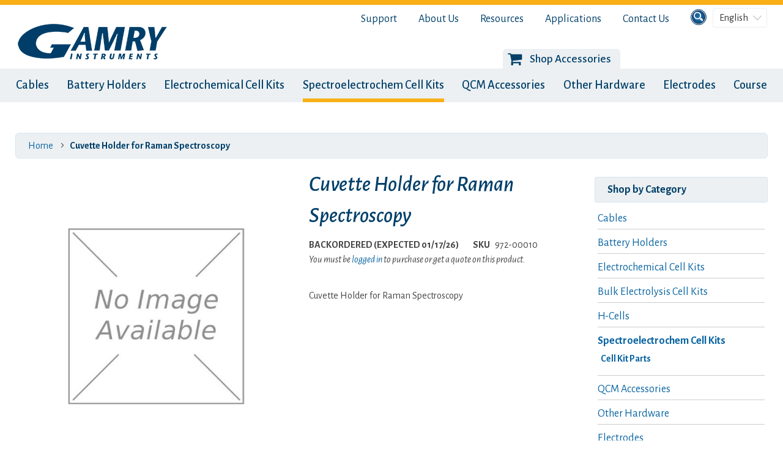

--- FILE ---
content_type: text/html; charset=UTF-8
request_url: https://orders.gamry.com/cuvette-holder-for-raman-spectroscopy.html
body_size: 10149
content:
<!doctype html>
<html lang="en">
    <head prefix="og: http://ogp.me/ns# fb: http://ogp.me/ns/fb# product: http://ogp.me/ns/product#">
        
<script src="https://www.gamry.com/assets/_combinedfiles/Base.js"></script>

<script>
    var LOCALE = 'en\u002DUS';
    var BASE_URL = 'https\u003A\u002F\u002Forders.gamry.com\u002F';
    var require = {
        'baseUrl': 'https\u003A\u002F\u002Forders.gamry.com\u002Fstatic\u002Fversion1763300491\u002Ffrontend\u002FLogicbrush\u002Fgamry\u002Fen_US'
    };</script>        <meta charset="utf-8"/>
<meta name="title" content="Cuvette Holder for Raman Spectroscopy"/>
<meta name="description" content="Cuvette Holder for Raman Spectroscopy"/>
<meta name="keywords" content="Cuvette Holder, Raman Spectroscopy, 972-00010, 972-10 "/>
<meta name="robots" content="INDEX,FOLLOW"/>
<meta name="viewport" content="width=device-width, initial-scale=1"/>
<meta name="format-detection" content="telephone=no"/>
<title>Cuvette Holder for Raman Spectroscopy</title>
<link  rel="stylesheet" type="text/css"  media="all" href="https://orders.gamry.com/static/version1763300491/frontend/Logicbrush/gamry/en_US/mage/calendar.css" />
<link  rel="stylesheet" type="text/css"  media="all" href="https://orders.gamry.com/static/version1763300491/frontend/Logicbrush/gamry/en_US/css/styles-m.css" />
<link  rel="stylesheet" type="text/css"  media="all" href="https://orders.gamry.com/static/version1763300491/frontend/Logicbrush/gamry/en_US/css/orders-gamry.css" />
<link  rel="stylesheet" type="text/css"  media="all" href="https://orders.gamry.com/static/version1763300491/frontend/Logicbrush/gamry/en_US/jquery/uppy/dist/uppy-custom.css" />
<link  rel="stylesheet" type="text/css"  media="all" href="https://orders.gamry.com/static/version1763300491/frontend/Logicbrush/gamry/en_US/Sebwite_Sidebar/css/module.css" />
<link  rel="stylesheet" type="text/css"  media="all" href="https://orders.gamry.com/static/version1763300491/frontend/Logicbrush/gamry/en_US/mage/gallery/gallery.css" />
<link  rel="stylesheet" type="text/css"  media="all" href="https://orders.gamry.com/static/version1763300491/frontend/Logicbrush/gamry/en_US/Cart2Quote_Quotation/css/quick-quote.css" />
<link  rel="stylesheet" type="text/css"  media="screen and (min-width: 768px)" href="https://orders.gamry.com/static/version1763300491/frontend/Logicbrush/gamry/en_US/css/styles-l.css" />
<link  rel="stylesheet" type="text/css"  media="print" href="https://orders.gamry.com/static/version1763300491/frontend/Logicbrush/gamry/en_US/css/print.css" />
<link  rel="stylesheet" type="text/css"  media="all" href="https://maxcdn.bootstrapcdn.com/font-awesome/4.5.0/css/font-awesome.min.css" />
<link  rel="icon" type="image/x-icon" href="https://orders.gamry.com/static/version1763300491/frontend/Logicbrush/gamry/en_US/Magento_Theme/favicon.ico" />
<link  rel="shortcut icon" type="image/x-icon" href="https://orders.gamry.com/static/version1763300491/frontend/Logicbrush/gamry/en_US/Magento_Theme/favicon.ico" />
<script  type="text/javascript"  src="https://orders.gamry.com/static/version1763300491/frontend/Logicbrush/gamry/en_US/requirejs/require.js"></script>
<script  type="text/javascript"  src="https://orders.gamry.com/static/version1763300491/frontend/Logicbrush/gamry/en_US/mage/requirejs/mixins.js"></script>
<script  type="text/javascript"  src="https://orders.gamry.com/static/version1763300491/frontend/Logicbrush/gamry/en_US/requirejs-config.js"></script>
<script  type="text/javascript"  type="text/javascript" src="https://orders.gamry.com/static/version1763300491/frontend/Logicbrush/gamry/en_US/javascript/orders-gamry.js"></script>
<script  type="text/javascript"  type="text/javascript" src="https://orders.gamry.com/static/version1763300491/frontend/Logicbrush/gamry/en_US/Sebwite_Sidebar/js/module.js"></script>
<link  rel="canonical" href="https://orders.gamry.com/cuvette-holder-for-raman-spectroscopy.html" />
<!--13a76c4e35d8a12dbac50351702f89e3-->
 
<meta name="p:domain_verify" content="d05e547a4f6cf644d591fcf8d3385bb6"/> 
<meta property="fb:app_id" content="345853048931718">
	
<!--a2fe9bbdd349bc01e830d3e1a68e50d9-->

<!-- Google Tag Manager -->
<script>(function(w,d,s,l,i){w[l]=w[l]||[];w[l].push({'gtm.start':
new Date().getTime(),event:'gtm.js'});var f=d.getElementsByTagName(s)[0],
j=d.createElement(s),dl=l!='dataLayer'?'&l='+l:'';j.async=true;j.src=
'https://www.googletagmanager.com/gtm.js?id='+i+dl;f.parentNode.insertBefore(j,f);
})(window,document,'script','dataLayer','GTM-5WDRMT9');</script>
<!-- End Google Tag Manager -->

<meta name="google-site-verification" content="kAoRgOXjAB8bOnSbigYUtRi3pzXMipPls1bnIvpG2Z4" />        
    <!-- BEGIN GOOGLE ANALYTICS 4 CODE -->
    <script type="text/x-magento-init">
    {
        "*": {
            "Magento_GoogleGtag/js/google-analytics": {"isCookieRestrictionModeEnabled":false,"currentWebsite":1,"cookieName":"user_allowed_save_cookie","pageTrackingData":{"optPageUrl":"","measurementId":"G-GNR2MZNL51"},"ordersTrackingData":[],"googleAnalyticsAvailable":true}        }
    }
    </script>
    <!-- END GOOGLE ANALYTICS 4 CODE -->
    <script type="text/x-magento-init">
        {
            "*": {
                "Magento_PageCache/js/form-key-provider": {
                    "isPaginationCacheEnabled":
                        0                }
            }
        }
    </script>

<link rel="stylesheet" type="text/css" href="https://www.gamry.com/themes/gamry/css/fonts.css" />
<link rel="stylesheet" type="text/css" href="https://www.gamry.com/assets/_combinedfiles/Base.css" />

<meta property="og:type" content="product" />
<meta property="og:title"
      content="Cuvette&#x20;Holder&#x20;for&#x20;Raman&#x20;Spectroscopy" />
<meta property="og:image"
      content="https://orders.gamry.com/media/catalog/product/cache/20dee90a0a3705b87e73697e1ae34277/n/o/no-image--available_2_8.jpg" />
<meta property="og:description"
      content="Cuvette&#x20;Holder&#x20;for&#x20;Raman&#x20;Spectroscopy" />
<meta property="og:url" content="https://orders.gamry.com/cuvette-holder-for-raman-spectroscopy.html" />
    <meta property="product:price:amount" content="1595"/>
    <meta property="product:price:currency"
      content="USD"/>
    </head>
    <body data-container="body"
          data-mage-init='{"loaderAjax": {}, "loader": { "icon": "https://orders.gamry.com/static/version1763300491/frontend/Logicbrush/gamry/en_US/images/loader-2.gif"}}'
        id="html-body" itemtype="http://schema.org/Product" itemscope="itemscope" class="catalog-product-view product-cuvette-holder-for-raman-spectroscopy page-layout-2columns-right">
        
<script type="text/x-magento-init">
    {
        "*": {
            "Magento_PageBuilder/js/widget-initializer": {
                "config": {"[data-content-type=\"slider\"][data-appearance=\"default\"]":{"Magento_PageBuilder\/js\/content-type\/slider\/appearance\/default\/widget":false},"[data-content-type=\"map\"]":{"Magento_PageBuilder\/js\/content-type\/map\/appearance\/default\/widget":false},"[data-content-type=\"row\"]":{"Magento_PageBuilder\/js\/content-type\/row\/appearance\/default\/widget":false},"[data-content-type=\"tabs\"]":{"Magento_PageBuilder\/js\/content-type\/tabs\/appearance\/default\/widget":false},"[data-content-type=\"slide\"]":{"Magento_PageBuilder\/js\/content-type\/slide\/appearance\/default\/widget":{"buttonSelector":".pagebuilder-slide-button","showOverlay":"hover","dataRole":"slide"}},"[data-content-type=\"banner\"]":{"Magento_PageBuilder\/js\/content-type\/banner\/appearance\/default\/widget":{"buttonSelector":".pagebuilder-banner-button","showOverlay":"hover","dataRole":"banner"}},"[data-content-type=\"buttons\"]":{"Magento_PageBuilder\/js\/content-type\/buttons\/appearance\/inline\/widget":false},"[data-content-type=\"products\"][data-appearance=\"carousel\"]":{"Magento_PageBuilder\/js\/content-type\/products\/appearance\/carousel\/widget":false}},
                "breakpoints": {"desktop":{"label":"Desktop","stage":true,"default":true,"class":"desktop-switcher","icon":"Magento_PageBuilder::css\/images\/switcher\/switcher-desktop.svg","conditions":{"min-width":"1024px"},"options":{"products":{"default":{"slidesToShow":"5"}}}},"tablet":{"conditions":{"max-width":"1024px","min-width":"768px"},"options":{"products":{"default":{"slidesToShow":"4"},"continuous":{"slidesToShow":"3"}}}},"mobile":{"label":"Mobile","stage":true,"class":"mobile-switcher","icon":"Magento_PageBuilder::css\/images\/switcher\/switcher-mobile.svg","media":"only screen and (max-width: 768px)","conditions":{"max-width":"768px","min-width":"640px"},"options":{"products":{"default":{"slidesToShow":"3"}}}},"mobile-small":{"conditions":{"max-width":"640px"},"options":{"products":{"default":{"slidesToShow":"2"},"continuous":{"slidesToShow":"1"}}}}}            }
        }
    }
</script>

<div class="cookie-status-message" id="cookie-status">
    The store will not work correctly when cookies are disabled.</div>
<script type="text&#x2F;javascript">document.querySelector("#cookie-status").style.display = "none";</script>
<script type="text/x-magento-init">
    {
        "*": {
            "cookieStatus": {}
        }
    }
</script>

<script type="text/x-magento-init">
    {
        "*": {
            "mage/cookies": {
                "expires": null,
                "path": "\u002F",
                "domain": ".orders.gamry.com",
                "secure": false,
                "lifetime": "3600"
            }
        }
    }
</script>
    <noscript>
        <div class="message global noscript">
            <div class="content">
                <p>
                    <strong>JavaScript seems to be disabled in your browser.</strong>
                    <span>
                        For the best experience on our site, be sure to turn on Javascript in your browser.                    </span>
                </p>
            </div>
        </div>
    </noscript>

<script>
    window.cookiesConfig = window.cookiesConfig || {};
    window.cookiesConfig.secure = false;
</script><script>    require.config({
        map: {
            '*': {
                wysiwygAdapter: 'mage/adminhtml/wysiwyg/tiny_mce/tinymceAdapter'
            }
        }
    });</script><script>    require.config({
        paths: {
            googleMaps: 'https\u003A\u002F\u002Fmaps.googleapis.com\u002Fmaps\u002Fapi\u002Fjs\u003Fv\u003D3.53\u0026key\u003D'
        },
        config: {
            'Magento_PageBuilder/js/utils/map': {
                style: '',
            },
            'Magento_PageBuilder/js/content-type/map/preview': {
                apiKey: '',
                apiKeyErrorMessage: 'You\u0020must\u0020provide\u0020a\u0020valid\u0020\u003Ca\u0020href\u003D\u0027https\u003A\u002F\u002Forders.gamry.com\u002Fadminhtml\u002Fsystem_config\u002Fedit\u002Fsection\u002Fcms\u002F\u0023cms_pagebuilder\u0027\u0020target\u003D\u0027_blank\u0027\u003EGoogle\u0020Maps\u0020API\u0020key\u003C\u002Fa\u003E\u0020to\u0020use\u0020a\u0020map.'
            },
            'Magento_PageBuilder/js/form/element/map': {
                apiKey: '',
                apiKeyErrorMessage: 'You\u0020must\u0020provide\u0020a\u0020valid\u0020\u003Ca\u0020href\u003D\u0027https\u003A\u002F\u002Forders.gamry.com\u002Fadminhtml\u002Fsystem_config\u002Fedit\u002Fsection\u002Fcms\u002F\u0023cms_pagebuilder\u0027\u0020target\u003D\u0027_blank\u0027\u003EGoogle\u0020Maps\u0020API\u0020key\u003C\u002Fa\u003E\u0020to\u0020use\u0020a\u0020map.'
            },
        }
    });</script><script>
    require.config({
        shim: {
            'Magento_PageBuilder/js/utils/map': {
                deps: ['googleMaps']
            }
        }
    });</script><div class="page-wrapper"><header class="page-header"><div id="header_wrap" class="wrap"> 			<header> 				<div id="head_right"> 					<a href="javascript:;" id="show_search"><img src="https://www.gamry.com/themes/gamry/images/global/show_search.png" alt="Search this site" /></a>  					  						<div id="lang_select"> 							<span class="current_lang">English<span class="expand"></span></span> 							<ul> 								 									<li class="current"> 										<a href="/" rel="alternate" 					                           hreflang="en-us">English</a> 									</li> 								 									<li class="link"> 										<a href="/cn-zh/home-3/" rel="alternate" 					                           hreflang="zh-cn">Chinese</a> 									</li> 								 							</ul> 						</div>    					  				</div><!--head_right--> 				<a href="https://www.gamry.com/" id="logo"><img src="https://www.gamry.com/themes/gamry/images/global/logo.png" alt="Gamry Instruments | Market Leader in the Support of Electrochemical Research"></a> 				<a href="/contact-us/sales/" id="mobile_contact">Contact Us</a> 				<nav> 					<ul id="top_nav"> 						 							<li><a href="https://www.gamry.com/support-2/" target="_self" class="link" id="top_nav1">Support</a> 	 		<ul class="dropdown" style="display:none;"> 			 				<li> 					<a href="https://www.gamry.com/support-2/technical-support/" target="_self">Technical Support</a> 					 				</li> 			 				<li> 					<a href="https://www.gamry.com/support-2/software-updates-3/" target="_self">Software Updates</a> 					 				</li> 			 				<li> 					<a href="https://www.gamry.com/support-2/documentation-downloads/" target="">Manuals</a> 					 				</li> 			 				<li> 					<a href="https://www.gamry.com/support-2/electrochemistry-courses-and-training/" target="_self">Courses and Training</a> 					 				</li> 			 				<li> 					<a href="https://www.gamry.com/support-2/contact-technical-support/" target="_self">Contact Support</a> 					 				</li> 			 				<li> 					<a href="https://help.gamry.com/Framework/index.html?framework_welcome.html" target="_blank">Framework Help</a> 					 				</li> 			 				<li> 					<a href="https://www.gamry.com/support-2/software/" target="_self">Software</a> 					 				</li> 			 				<li> 					<a href="https://www.gamry.com/support-2/legacy-devices/" target="_self">Legacy Devices</a> 					 				</li> 			 				<li> 					<a href="https://www.gamry.com/support-2/system-assurance/" target="_self">System Assurance</a> 					 				</li> 			 				<li> 					<a href="https://www.gamry.com/support-2/faqs/" target="_self">FAQ&#039;s</a> 					 				</li> 			 		</ul> 	  </li> 						 							<li><a href="https://www.gamry.com/about-us/" target="_self" class="link" id="top_nav2">About Us</a> 	 		<ul class="dropdown" style="display:none;"> 			 				<li> 					<a href="https://www.gamry.com/the-gamry-difference/" target="">The Gamry Difference</a> 					 				</li> 			 				<li> 					<a href="https://www.gamry.com/about-us/life-and-times/" target="_self">Life and Times</a> 					 				</li> 			 				<li> 					<a href="https://www.gamry.com/about-us/our-team/" target="_self">Our Team</a> 					 				</li> 			 				<li> 					<a href="https://www.gamry.com/leader-in-eis/" target="">Leader in EIS</a> 					 				</li> 			 		</ul> 	  </li> 						 							<li><a href="https://www.gamry.com/resources-2/application-notes/" target="_self" class="link" id="top_nav3" heading="1">Resources</a> 	 		<ul class="dropdown" style="display:none;"> 			 				<li> 					<a href="https://www.gamry.com/resources-2/application-notes/" target="_self">Application Notes</a> 					 				</li> 			 				<li> 					<a href="https://www.gamry.com/resources-2/webinars/" target="_self">Live Presentations</a> 					 				</li> 			 				<li> 					<a href="https://www.gamry.com/resources-2/looking-for-ideas/" target="">Looking for Ideas</a> 					 				</li> 			 				<li> 					<a href="https://www.gamry.com/news-and-announcements/shows-and-conferences/" target="">Shows-Conferences-Courses</a> 					 				</li> 			 				<li> 					<a href="https://www.gamry.com/resources-2/potentiostat-buying-guide/" target="_self">A Potentiostat Buying Guide</a> 					 				</li> 			 				<li> 					<a href="https://www.gamry.com/resources-2/gamry-blog/" target="_self">The Gamry Spark Blog</a> 					 				</li> 			 				<li> 					<a href="https://www.gamry.com/resources-2/gamry-product-videos/" target="_self">Video Library</a> 					 				</li> 			 				<li> 					<a href="https://www.gamry.com/resources-2/electrochemical-calculators-tools/" target="_self">Calculators</a> 					 				</li> 			 				<li> 					<a href="https://www.gamry.com/resources-2/white-papers/" target="_self">White Papers</a> 					 				</li> 			 				<li> 					<a href="https://www.gamry.com/resources-2/literature-database/" target="_self">Literature Database</a> 					 				</li> 			 				<li> 					<a href="https://www.gamry.com/resources-2/electrochemical-techniques/" target="_self">Electrochemical Techniques</a> 					 				</li> 			 		</ul> 	  </li> 						 							<li><a href="https://www.gamry.com/electrochemistry-applications/" target="_self" class="link" id="top_nav4">Applications</a> 	 		<ul class="dropdown" style="display:none;"> 			 				<li> 					<a href="https://www.gamry.com/electrochemistry-applications/battery-test-equipment/" target="_self">Battery Testing</a> 					 				</li> 			 				<li> 					<a href="https://www.gamry.com/electrochemistry-applications/biological-electrochemistry/" target="_self">Biological Electrochemistry</a> 					 				</li> 			 				<li> 					<a href="https://www.gamry.com/electrochemistry-applications/cv-cyclic-voltammetry/" target="_self">CV - Cyclic Voltammetry Technique</a> 					 				</li> 			 				<li> 					<a href="https://www.gamry.com/electrochemistry-applications/corrosion/" target="_self">Electrochemical Corrosion</a> 					 				</li> 			 				<li> 					<a href="https://www.gamry.com/electrochemistry-applications/electrocatalysis/" target="">Electrocatalysis</a> 					 				</li> 			 				<li> 					<a href="https://www.gamry.com/electrochemistry-applications/electrolysis/" target="_self">Electrolysis </a> 					 				</li> 			 				<li> 					<a href="https://www.gamry.com/electrochemistry-applications/electrosynthesis/" target="_self">Electrosynthesis - Electrochemical Synthesis</a> 					 				</li> 			 				<li> 					<a href="https://www.gamry.com/electrochemistry-applications/fuel-cells/" target="_self">Fuel Cells</a> 					 				</li> 			 				<li> 					<a href="https://www.gamry.com/electrochemistry-applications/paints-and-coatings/" target="_self">Paints and Coatings   </a> 					 				</li> 			 				<li> 					<a href="https://www.gamry.com/electrochemistry-applications/photovoltaics/" target="_self">Photovoltaics</a> 					 				</li> 			 				<li> 					<a href="https://www.gamry.com/electrochemistry-applications/supercapacitors/" target="_self">Supercapacitors   </a> 					 				</li> 			 				<li> 					<a href="https://www.gamry.com/electrochemistry-applications/sensors/" target="_self">Sensors   </a> 					 				</li> 			 				<li> 					<a href="https://www.gamry.com/electrochemistry-applications/gamry-partners/" target="_self">Our Partners</a> 					 				</li> 			 		</ul> 	  </li> 						 							<li><a href="https://www.gamry.com/contact-us/sales-2/" target="_self" class="link" id="top_nav5" heading="1">Contact Us</a> 	 		<ul class="dropdown" style="display:none;"> 			 				<li> 					<a href="https://www.gamry.com/contact-us/sales-2/" target="_self">Sales</a> 					 				</li> 			 				<li> 					<a href="https://www.gamry.com/contact-us/international/" target="_self">International Sales</a> 					 				</li> 			 				<li> 					<a href="https://www.gamry.com/contact-us/speak-to-an-electrochemist-2/" target="">Speak to an Electrochemist</a> 					 				</li> 			 				<li> 					<a href="https://www.gamry.com/contact-us/careers/" target="_self">Join Our Team</a> 					 				</li> 			 		</ul> 	  </li> 						 						 							<li class="tab-link" id="head-shop"><a href="https://orders.gamry.com" >Shop Accessories</a></li> 						 						 							 						 					</ul> 				</nav> 				<a href="javascript:;" class="nav_toggle"><span class="bar bar1"></span><span class="bar bar2"></span><span class="bar bar3"></span></a> 				<div id="site_search"> 					<span>Search our site</span> 					<a href="javascript:;" id="close_search"></a> 					<form action="https://www.gamry.com/search/results" method="get" enctype="application/x-www-form-urlencoded"> 						<div class="field"> 							<input type="text" name="Search" class="text" placeholder="search..." id="head_search_input" /> 						</div> 						<input type="submit" value="Search" class="action" id="site_search_submit" /> 					</form> 				</div><!--site_search--> 			</header> 		</div><!--header_wrap-->  		<div id="nav_wrap" class="wrap"> 			<nav class="desktop"> 				<ul>  <li><a class="link" href="/cables.html">Cables</a></li>  <li><a class="link" href="/battery-holders.html">Battery Holders</a></li>  <li><a class="link" href="/electrochemical-cell-kits.html">Electrochemical Cell Kits</a></li>  <li><a class="link" href="/spectroelectrochemical-cell-kits.html">Spectroelectrochem Cell Kits</a></li>  <li><a class="link" href="/qcm.html">QCM Accessories</a></li>  <li><a class="link" href="/other-hardware.html">Other Hardware</a></li>  <li><a class="link" href="/electrodes-and-accessories.html">Electrodes</a></li>  <li><a class="link" href="/course.html">Course</a></li>  </ul> 			</nav> 		</div><!--nav_wrap--></header><div class="breadcrumbs typography"></div>
<script type="text/x-magento-init">
        {
            ".breadcrumbs": {"breadcrumbs":{"categoryUrlSuffix":".html","useCategoryPathInUrl":1,"product":"Cuvette Holder for Raman Spectroscopy"}}        }
</script>
<main id="maincontent" class="page-main typography"><a id="contentarea" tabindex="-1"></a>
<div class="page messages"><div data-placeholder="messages"></div>
<div data-bind="scope: 'messages'">
    <!-- ko if: cookieMessagesObservable() && cookieMessagesObservable().length > 0 -->
    <div aria-atomic="true" role="alert" class="messages" data-bind="foreach: {
        data: cookieMessagesObservable(), as: 'message'
    }">
        <div data-bind="attr: {
            class: 'message-' + message.type + ' ' + message.type + ' message',
            'data-ui-id': 'message-' + message.type
        }">
            <div data-bind="html: $parent.prepareMessageForHtml(message.text)"></div>
        </div>
    </div>
    <!-- /ko -->

    <div aria-atomic="true" role="alert" class="messages" data-bind="foreach: {
        data: messages().messages, as: 'message'
    }, afterRender: purgeMessages">
        <div data-bind="attr: {
            class: 'message-' + message.type + ' ' + message.type + ' message',
            'data-ui-id': 'message-' + message.type
        }">
            <div data-bind="html: $parent.prepareMessageForHtml(message.text)"></div>
        </div>
    </div>
</div>

<script type="text/x-magento-init">
    {
        "*": {
            "Magento_Ui/js/core/app": {
                "components": {
                        "messages": {
                            "component": "Magento_Theme/js/view/messages"
                        }
                    }
                }
            }
    }
</script>
</div><div class="columns"><div class="column main"><input name="form_key" type="hidden" value="LdFut6Qr2uZyzCX4" /><div id="authenticationPopup" data-bind="scope:'authenticationPopup', style: {display: 'none'}">
        <script>window.authenticationPopup = {"autocomplete":"off","customerRegisterUrl":"https:\/\/orders.gamry.com\/customer\/account\/create\/","customerForgotPasswordUrl":"https:\/\/orders.gamry.com\/customer\/account\/forgotpassword\/","baseUrl":"https:\/\/orders.gamry.com\/","customerLoginUrl":"https:\/\/orders.gamry.com\/customer\/ajax\/login\/"}</script>    <!-- ko template: getTemplate() --><!-- /ko -->
        <script type="text/x-magento-init">
        {
            "#authenticationPopup": {
                "Magento_Ui/js/core/app": {"components":{"authenticationPopup":{"component":"Magento_Customer\/js\/view\/authentication-popup","children":{"messages":{"component":"Magento_Ui\/js\/view\/messages","displayArea":"messages"},"captcha":{"component":"Magento_Captcha\/js\/view\/checkout\/loginCaptcha","displayArea":"additional-login-form-fields","formId":"user_login","configSource":"checkout"}}}}}            },
            "*": {
                "Magento_Ui/js/block-loader": "https\u003A\u002F\u002Forders.gamry.com\u002Fstatic\u002Fversion1763300491\u002Ffrontend\u002FLogicbrush\u002Fgamry\u002Fen_US\u002Fimages\u002Floader\u002D1.gif"
                            }
        }
    </script>
</div>
<script type="text/x-magento-init">
    {
        "*": {
            "Magento_Customer/js/section-config": {
                "sections": {"stores\/store\/switch":["*"],"stores\/store\/switchrequest":["*"],"directory\/currency\/switch":["*"],"*":["messages"],"customer\/account\/logout":["*","recently_viewed_product","recently_compared_product","persistent"],"customer\/account\/loginpost":["*"],"customer\/account\/createpost":["*"],"customer\/account\/editpost":["*"],"customer\/ajax\/login":["checkout-data","cart","captcha"],"catalog\/product_compare\/add":["compare-products"],"catalog\/product_compare\/remove":["compare-products"],"catalog\/product_compare\/clear":["compare-products"],"sales\/guest\/reorder":["cart"],"sales\/order\/reorder":["cart"],"checkout\/cart\/add":["cart","directory-data"],"checkout\/cart\/delete":["cart"],"checkout\/cart\/updatepost":["cart"],"checkout\/cart\/updateitemoptions":["cart"],"checkout\/cart\/couponpost":["cart"],"checkout\/cart\/estimatepost":["cart"],"checkout\/cart\/estimateupdatepost":["cart"],"checkout\/onepage\/saveorder":["cart","checkout-data","last-ordered-items","quote"],"checkout\/sidebar\/removeitem":["cart","quote"],"checkout\/sidebar\/updateitemqty":["cart","quote"],"rest\/*\/v1\/carts\/*\/payment-information":["cart","last-ordered-items","captcha","instant-purchase"],"rest\/*\/v1\/guest-carts\/*\/payment-information":["cart","captcha"],"rest\/*\/v1\/guest-carts\/*\/selected-payment-method":["cart","checkout-data"],"rest\/*\/v1\/carts\/*\/selected-payment-method":["cart","checkout-data","instant-purchase"],"customer\/address\/*":["instant-purchase"],"customer\/account\/*":["instant-purchase"],"vault\/cards\/deleteaction":["instant-purchase"],"multishipping\/checkout\/overviewpost":["cart"],"paypal\/express\/placeorder":["cart","checkout-data"],"paypal\/payflowexpress\/placeorder":["cart","checkout-data"],"paypal\/express\/onauthorization":["cart","checkout-data"],"persistent\/index\/unsetcookie":["persistent"],"review\/product\/post":["review"],"paymentservicespaypal\/smartbuttons\/placeorder":["cart","checkout-data"],"paymentservicespaypal\/smartbuttons\/cancel":["cart","checkout-data"],"wishlist\/index\/add":["wishlist"],"wishlist\/index\/remove":["wishlist"],"wishlist\/index\/updateitemoptions":["wishlist"],"wishlist\/index\/update":["wishlist"],"wishlist\/index\/cart":["wishlist","cart"],"wishlist\/index\/fromcart":["wishlist","cart"],"wishlist\/index\/allcart":["wishlist","cart"],"wishlist\/shared\/allcart":["wishlist","cart"],"wishlist\/shared\/cart":["cart"],"quotation\/quote":["quote"],"quotation\/quote\/add":["quote"],"quotation\/quote_ajax\/updatequote":["quote"],"quotation\/quote\/delete":["quote"],"quotation\/quote\/updatepost":["quote"],"quotation\/quote\/updateitemoptions":["quote"],"quotation\/quote\/clearquote":["quote"],"quotation\/movetoquote":["quote","cart"],"quotation\/quote\/directquote":["quote","cart"],"braintree\/paypal\/placeorder":["cart","checkout-data"],"braintree\/googlepay\/placeorder":["cart","checkout-data"]},
                "clientSideSections": ["checkout-data","cart-data"],
                "baseUrls": ["https:\/\/orders.gamry.com\/","http:\/\/orders.gamry.com\/"],
                "sectionNames": ["messages","customer","compare-products","last-ordered-items","cart","directory-data","captcha","instant-purchase","loggedAsCustomer","persistent","review","payments","wishlist","quote","recently_viewed_product","recently_compared_product","product_data_storage","paypal-billing-agreement"]            }
        }
    }
</script>
<script type="text/x-magento-init">
    {
        "*": {
            "Magento_Customer/js/customer-data": {
                "sectionLoadUrl": "https\u003A\u002F\u002Forders.gamry.com\u002Fcustomer\u002Fsection\u002Fload\u002F",
                "expirableSectionLifetime": 60,
                "expirableSectionNames": ["cart","persistent"],
                "cookieLifeTime": "3600",
                "cookieDomain": "",
                "updateSessionUrl": "https\u003A\u002F\u002Forders.gamry.com\u002Fcustomer\u002Faccount\u002FupdateSession\u002F",
                "isLoggedIn": ""
            }
        }
    }
</script>
<script type="text/x-magento-init">
    {
        "*": {
            "Magento_Customer/js/invalidation-processor": {
                "invalidationRules": {
                    "website-rule": {
                        "Magento_Customer/js/invalidation-rules/website-rule": {
                            "scopeConfig": {
                                "websiteId": "1"
                            }
                        }
                    }
                }
            }
        }
    }
</script>
<script type="text/x-magento-init">
    {
        "body": {
            "pageCache": {"url":"https:\/\/orders.gamry.com\/page_cache\/block\/render\/id\/253\/","handles":["default","catalog_product_view","catalog_product_view_type_simple","catalog_product_view_id_253","catalog_product_view_sku_972-00010"],"originalRequest":{"route":"catalog","controller":"product","action":"view","uri":"\/cuvette-holder-for-raman-spectroscopy.html"},"versionCookieName":"private_content_version"}        }
    }
</script>
<div class="product media"><a id="gallery-prev-area" tabindex="-1"></a>
<div class="action-skip-wrapper"><a class="action skip gallery-next-area"
   href="#gallery-next-area">
    <span>
        Skip to the end of the images gallery    </span>
</a>
</div>

<div class="gallery-placeholder _block-content-loading" data-gallery-role="gallery-placeholder">
    <img
        alt="main product photo"
        class="gallery-placeholder__image"
        src="https://orders.gamry.com/media/catalog/product/cache/4c0aa953b73d62c5c23dda29cbd6e1cd/n/o/no-image--available_2_8.jpg"
        width="700"        height="700"    />
    <link itemprop="image" href="https://orders.gamry.com/media/catalog/product/cache/4c0aa953b73d62c5c23dda29cbd6e1cd/n/o/no-image--available_2_8.jpg">
</div>
<script type="text/x-magento-init">
    {
        "[data-gallery-role=gallery-placeholder]": {
            "mage/gallery/gallery": {
                "mixins":["magnifier/magnify"],
                "magnifierOpts": {"fullscreenzoom":"20","top":"","left":"","width":"","height":"","eventType":"hover","enabled":false},
                "data": [{"thumb":"https:\/\/orders.gamry.com\/media\/catalog\/product\/cache\/0ba2f199682d14a426d960b0ca767269\/n\/o\/no-image--available_2_8.jpg","img":"https:\/\/orders.gamry.com\/media\/catalog\/product\/cache\/4c0aa953b73d62c5c23dda29cbd6e1cd\/n\/o\/no-image--available_2_8.jpg","full":"https:\/\/orders.gamry.com\/media\/catalog\/product\/cache\/5b586f6623acb0f0ece54095a84c8252\/n\/o\/no-image--available_2_8.jpg","caption":"972-00010 Cuvette Holder for Raman Spectroscopy","position":"1","isMain":true,"type":"image","videoUrl":null}],
                "options": {"nav":"thumbs","loop":true,"keyboard":true,"arrows":true,"allowfullscreen":true,"showCaption":false,"width":700,"thumbwidth":90,"thumbheight":90,"height":700,"transitionduration":500,"transition":"slide","navarrows":true,"navtype":"slides","navdir":"horizontal","whiteBorders":1},
                "fullscreen": {"nav":"thumbs","loop":true,"navdir":"horizontal","navarrows":false,"navtype":"slides","arrows":false,"showCaption":false,"transitionduration":500,"transition":"dissolve","whiteBorders":1},
                 "breakpoints": {"mobile":{"conditions":{"max-width":"768px"},"options":{"options":{"nav":"dots"}}}}            }
        }
    }
</script>
<script type="text/x-magento-init">
    {
        "[data-gallery-role=gallery-placeholder]": {
            "Magento_ProductVideo/js/fotorama-add-video-events": {
                "videoData": [{"mediaType":"image","videoUrl":null,"isBase":true}],
                "videoSettings": [{"playIfBase":"0","showRelated":"0","videoAutoRestart":"0"}],
                "optionsVideoData": []            }
        }
    }
</script>
<div class="action-skip-wrapper"><a class="action skip gallery-prev-area"
   href="#gallery-prev-area">
    <span>
        Skip to the beginning of the images gallery    </span>
</a>
</div><a id="gallery-next-area" tabindex="-1"></a>
</div><div class="product-info-main"><div class="page-title-wrapper&#x20;product">
    <h1 class="page-title"
                >
        <span class="base" data-ui-id="page-title-wrapper" itemprop="name">Cuvette Holder for Raman Spectroscopy</span>    </h1>
    </div>
<div class="product-info-price"><div class="product-info-stock-sku">
<div class="stock available" title="Availability">
		    <span>Backordered (Expected 01/17/26)</span>
		</div>

<div class="product attribute sku">
            <strong class="type">SKU</strong>
        <div class="value" itemprop="sku">972-00010</div>
</div>
</div><!-- empty -->
</div>

<div class="product-add-form">
    <form data-product-sku="972-00010"
          action="https://orders.gamry.com/checkout/cart/add/uenc/aHR0cHM6Ly9vcmRlcnMuZ2FtcnkuY29tL2N1dmV0dGUtaG9sZGVyLWZvci1yYW1hbi1zcGVjdHJvc2NvcHkuaHRtbA~~/product/253/" method="post"
          id="product_addtocart_form">
        <input type="hidden" name="product" value="253" />
        <input type="hidden" name="selected_configurable_option" value="" />
        <input type="hidden" name="related_product" id="related-products-field" value="" />
        <input type="hidden" name="item"  value="253" />
        <input name="form_key" type="hidden" value="LdFut6Qr2uZyzCX4" />                            			<p><em>You must be <a href="/customer/account/login/">logged in</a> to purchase or get a quote on this product.</em></p>
	<script type="text/x-magento-init">
    {
        "#product_addtocart_form": {
            "Magento_Catalog/js/validate-product": {
                "catalogAddToCart": {
                    "addToCartButtonSelector": "#product-addtocart-button",
                    "addToQuoteButtonSelector": "#product-addtoquote-button",
                    "printQuoteSelector": "#product-printquote-button",
                    "addToQuoteFormAction": "https://orders.gamry.com/quotation/quote/add/",
                    "printQuoteAction": "https://orders.gamry.com/quotation/quote/printpdf/"
                }
            }
        },
        "[data-role=swatch-options]": {
            "Magento_Swatches/js/swatch-renderer": {
                "selectorAddToCart": "#product-addtocart-button",
                "selectorAddToQuote": "#product-addtoquote-button"
            }
        }
    }
</script>
        
                    </form>
</div>

<script type="text/x-magento-init">
    {
        "[data-role=priceBox][data-price-box=product-id-253]": {
            "priceBox": {
                "priceConfig":  {"productId":"253","priceFormat":{"pattern":"%s","precision":2,"requiredPrecision":2,"decimalSymbol":".","groupSymbol":",","groupLength":3,"integerRequired":false},"tierPrices":[]}            }
        }
    }
</script>
<div class="product-social-links"><div class="product-addto-links" data-role="add-to-links">
    <script type="text/x-magento-init">
    {
        "body": {
            "addToWishlist": {"productType":"simple"}        }
    }
</script>
</div>
</div>
<div class="product attribute overview">
        <div class="value" itemprop="description">Cuvette Holder for Raman Spectroscopy</div>
</div>
</div><script type="text/x-magento-init">
    {
        "body": {
            "requireCookie": {"noCookieUrl":"https:\/\/orders.gamry.com\/cookie\/index\/noCookies\/","triggers":[".action.towishlist"],"isRedirectCmsPage":true}        }
    }
</script>
<script type="text/x-magento-init">
    {
        "*": {
                "Magento_Catalog/js/product/view/provider": {
                    "data": {"items":{"253":{"add_to_cart_button":{"post_data":"{\"action\":\"https:\\\/\\\/orders.gamry.com\\\/checkout\\\/cart\\\/add\\\/uenc\\\/%25uenc%25\\\/product\\\/253\\\/\",\"data\":{\"product\":\"253\",\"uenc\":\"%uenc%\"}}","url":"https:\/\/orders.gamry.com\/checkout\/cart\/add\/uenc\/%25uenc%25\/product\/253\/","required_options":false},"add_to_compare_button":{"post_data":null,"url":"{\"action\":\"https:\\\/\\\/orders.gamry.com\\\/catalog\\\/product_compare\\\/add\\\/\",\"data\":{\"product\":\"253\",\"uenc\":\"aHR0cHM6Ly9vcmRlcnMuZ2FtcnkuY29tL2N1dmV0dGUtaG9sZGVyLWZvci1yYW1hbi1zcGVjdHJvc2NvcHkuaHRtbA~~\"}}","required_options":null},"price_info":{"final_price":1595,"max_price":1595,"max_regular_price":1595,"minimal_regular_price":1595,"special_price":null,"minimal_price":1595,"regular_price":1595,"formatted_prices":{"final_price":"<span class=\"price\">$1,595.00<\/span>","max_price":"<span class=\"price\">$1,595.00<\/span>","minimal_price":"<span class=\"price\">$1,595.00<\/span>","max_regular_price":"<span class=\"price\">$1,595.00<\/span>","minimal_regular_price":null,"special_price":null,"regular_price":"<span class=\"price\">$1,595.00<\/span>"},"extension_attributes":{"msrp":{"msrp_price":"<span class=\"price\">$0.00<\/span>","is_applicable":"","is_shown_price_on_gesture":"","msrp_message":"","explanation_message":"Our price is lower than the manufacturer&#039;s &quot;minimum advertised price.&quot;  As a result, we cannot show you the price in catalog or the product page. <br><br> You have no obligation to purchase the product once you know the price. You can simply remove the item from your cart."},"tax_adjustments":{"final_price":1595,"max_price":1595,"max_regular_price":1595,"minimal_regular_price":1595,"special_price":1595,"minimal_price":1595,"regular_price":1595,"formatted_prices":{"final_price":"<span class=\"price\">$1,595.00<\/span>","max_price":"<span class=\"price\">$1,595.00<\/span>","minimal_price":"<span class=\"price\">$1,595.00<\/span>","max_regular_price":"<span class=\"price\">$1,595.00<\/span>","minimal_regular_price":null,"special_price":"<span class=\"price\">$1,595.00<\/span>","regular_price":"<span class=\"price\">$1,595.00<\/span>"}},"weee_attributes":[],"weee_adjustment":"<span class=\"price\">$1,595.00<\/span>"}},"images":[{"url":"https:\/\/orders.gamry.com\/media\/catalog\/product\/cache\/527d86a219ef133457697b6cd52ff5f3\/n\/o\/no-image--available_2_8.jpg","code":"recently_viewed_products_grid_content_widget","height":300,"width":240,"label":"972-00010 Cuvette Holder for Raman Spectroscopy","resized_width":240,"resized_height":300},{"url":"https:\/\/orders.gamry.com\/media\/catalog\/product\/cache\/4f4bb9303d23f48039545dbce678e562\/n\/o\/no-image--available_2_8.jpg","code":"recently_viewed_products_list_content_widget","height":270,"width":270,"label":"972-00010 Cuvette Holder for Raman Spectroscopy","resized_width":270,"resized_height":270},{"url":"https:\/\/orders.gamry.com\/media\/catalog\/product\/cache\/51aea7d869bb93e8443c97cdc7f181d1\/n\/o\/no-image--available_2_8.jpg","code":"recently_viewed_products_images_names_widget","height":90,"width":75,"label":"972-00010 Cuvette Holder for Raman Spectroscopy","resized_width":75,"resized_height":90},{"url":"https:\/\/orders.gamry.com\/media\/catalog\/product\/cache\/527d86a219ef133457697b6cd52ff5f3\/n\/o\/no-image--available_2_8.jpg","code":"recently_compared_products_grid_content_widget","height":300,"width":240,"label":"972-00010 Cuvette Holder for Raman Spectroscopy","resized_width":240,"resized_height":300},{"url":"https:\/\/orders.gamry.com\/media\/catalog\/product\/cache\/84a726ec6129a33f6cfe27e9da0a529a\/n\/o\/no-image--available_2_8.jpg","code":"recently_compared_products_list_content_widget","height":207,"width":270,"label":"972-00010 Cuvette Holder for Raman Spectroscopy","resized_width":270,"resized_height":207},{"url":"https:\/\/orders.gamry.com\/media\/catalog\/product\/cache\/51aea7d869bb93e8443c97cdc7f181d1\/n\/o\/no-image--available_2_8.jpg","code":"recently_compared_products_images_names_widget","height":90,"width":75,"label":"972-00010 Cuvette Holder for Raman Spectroscopy","resized_width":75,"resized_height":90}],"url":"https:\/\/orders.gamry.com\/cuvette-holder-for-raman-spectroscopy.html","id":253,"name":"Cuvette Holder for Raman Spectroscopy","type":"simple","is_salable":"","store_id":1,"currency_code":"USD","extension_attributes":{"review_html":"","wishlist_button":{"post_data":null,"url":"{\"action\":\"https:\\\/\\\/orders.gamry.com\\\/wishlist\\\/index\\\/add\\\/\",\"data\":{\"product\":253,\"uenc\":\"aHR0cHM6Ly9vcmRlcnMuZ2FtcnkuY29tL2N1dmV0dGUtaG9sZGVyLWZvci1yYW1hbi1zcGVjdHJvc2NvcHkuaHRtbA~~\"}}","required_options":null}},"is_available":true}},"store":"1","currency":"USD","productCurrentScope":"website"}            }
        }
    }
</script>




</div><div class="sidebar sidebar-main">

<h3>Shop by Category</h3>
<ul class="o-list">

            <li class="level0">
            <a href="https://orders.gamry.com/cables.html" title="Cables" class="">
                Cables            </a>

						        </li>
            <li class="level0">
            <a href="https://orders.gamry.com/battery-holders.html" title="Battery Holders" class="">
                Battery Holders            </a>

						        </li>
            <li class="level0">
            <a href="https://orders.gamry.com/electrochemical-cell-kits.html" title="Electrochemical Cell  Kits" class="">
                Electrochemical Cell  Kits            </a>

						        </li>
            <li class="level0">
            <a href="https://orders.gamry.com/bulk-electrolysis.html" title="Bulk Electrolysis Cell Kits" class="">
                Bulk Electrolysis Cell Kits            </a>

						        </li>
            <li class="level0">
            <a href="https://orders.gamry.com/h-cells.html" title="H-Cells" class="">
                H-Cells            </a>

						        </li>
            <li class="level0 xactive">
            <a href="https://orders.gamry.com/spectroelectrochemical-cell-kits.html" title="Spectroelectrochem Cell Kits" class=" active">
                Spectroelectrochem Cell Kits            </a>

						            <ul class="o-list o-list--unstyled"><li class="level1 active"><a href="https://orders.gamry.com/spectroelectrochemical-cell-kits/spectroelectrochemical-cell-kit-parts.html" title="Cell Kit Parts" class="is-active">Cell Kit Parts</a></li></ul>						        </li>
            <li class="level0">
            <a href="https://orders.gamry.com/qcm.html" title="QCM Accessories" class="">
                QCM Accessories            </a>

						        </li>
            <li class="level0">
            <a href="https://orders.gamry.com/other-hardware.html" title="Other Hardware" class="">
                Other Hardware            </a>

						        </li>
            <li class="level0">
            <a href="https://orders.gamry.com/electrodes-and-accessories.html" title="Electrodes" class="">
                Electrodes            </a>

						        </li>
            <li class="level0">
            <a href="https://orders.gamry.com/potentiostats.html" title="Potentiostats" class="">
                Potentiostats            </a>

						        </li>
            <li class="level0">
            <a href="https://orders.gamry.com/upgrades.html" title="Upgrades" class="">
                Upgrades            </a>

						        </li>
    </ul>
</div><div class="sidebar sidebar-additional"><!-- nuffin -->
<h3>Search the Catalog</h3>
        <form class="form minisearch" id="search_mini_form" action="https://orders.gamry.com/catalogsearch/result/" method="get">
            <div class="field search">
                <div class="control" style="width: 75%; float:left; padding-right: 0.5em">
                    <input id="search"
													 style="height: 3.5rem; box-sizing: border-box; min-height: 0"
                           data-mage-init='{"quickSearch":{
                               "formSelector":"#search_mini_form",
                               "url":"https://orders.gamry.com/search/ajax/suggest/",
                               "destinationSelector":"#search_autocomplete"}
															 }'
                           type="text"
                           name="q"
                           value=""
                           placeholder="Search entire store here..."
                           class="input-text"
                           maxlength="128"
                           role="combobox"
                           aria-haspopup="false"
                           aria-autocomplete="both"
                           autocomplete="off"/>
                    <div id="search_autocomplete" class="search-autocomplete"></div>
                                    </div>
                <button type="submit"
															style="width: 25%; float: right; height: 3.5rem; box-sizing: border-box"
                        title="Search"
                        class="action search">
                    <span>Search</span>
                </button>
            </div>
            <div class="actions">
            </div>
        </form>
</div></div></main><footer class="page-footer"><div id="footer_wrap" class="wrap"> 			<footer> 				<ul id="social"> 					<li><a href="https://www.facebook.com/gamryinstruments" id="icon_fb" target="_blank">Like us on Facebook</a></li> 					<li><a href="https://twitter.com/gamry_inst" id="icon_x" target="_blank">Follow us on 𝕏</a></li> 					<li><a href="https://www.linkedin.com/company/gamry-instruments" id="icon_li" target="_blank">Connect with us on LinkedIn</a></li> 					 					<li><a href="https://www.instagram.com/gamryinstruments/" id="icon_in" target="_blank">Follow us on Instagram</a></li> 					<li><a href="https://www.youtube.com/gamryinstruments" id="icon_yt" target="_blank">Check our our YouTube Channel</a></li> 					 					<li><a href="https://goo.gl/maps/smBDEYowG58k5QiH9" id="icon_gmb" target="_blank">View our Google My Business Page</a></li> 				</ul><!--social-->  				<address> 					<img src="https://www.gamry.com/themes/gamry/images/global/flogo.png" alt="Gamry Instruments Potentiostat Manufacturer" /> 					<h6>Home Office</h6><br /> 					734 Louis Drive<br /> 					Warminster, PA 18974<br /> 					P: <a href="tel:+12156829330">215-682-9330</a> 				</address>  				<nav> 					 						 							<ul> 								 									 										<li> 											<h6><a href="https://www.gamry.com/about-us/">About Gamry</a></h6> 											 												<ul> 													 														<li><a href="">Life &amp; Times</a></li> 													 														<li><a href="https://www.gamry.com/about-us/our-team/">Our Team</a></li> 													 														<li><a href="https://www.gamry.com/privacy-policy/">Privacy Policy</a></li> 													 												</ul> 											 										</li> 									 										<li> 											<h6><a href="https://www.gamry.com/electrochemistry-applications/">Applications</a></h6> 											 												<ul> 													 														<li><a href="https://www.gamry.com/electrochemistry-applications/battery-test-equipment/">Battery Testing</a></li> 													 														<li><a href="https://www.gamry.com/electrochemistry-applications/electrosynthesis/">Electrochemical Synthesis</a></li> 													 														<li><a href="https://www.gamry.com/electrochemistry-applications/corrosion/">Corrosion</a></li> 													 												</ul> 											 										</li> 									 										<li> 											<h6><a href="https://www.gamry.com/application-notes/">Application Notes</a></h6> 											 												<ul> 													 														<li><a href="https://www.gamry.com/application-notes/EIS/">Impedance Spectroscopy</a></li> 													 														<li><a href="https://www.gamry.com/application-notes/battery-research/">Battery Research</a></li> 													 														<li><a href="https://www.gamry.com/application-notes/corrosion-coatings/">Corrosion/Coatings</a></li> 													 												</ul> 											 										</li> 									 										<li> 											<h6><a href="https://www.gamry.com/news-and-announcements/">Latest News</a></h6> 											 												<ul> 													 														<li><a href="https://www.gamry.com/news-and-announcements/general-news/">General News</a></li> 													 														<li><a href="https://www.gamry.com/news-and-announcements/shows-and-conferences/">Shows &amp; Conferences</a></li> 													 														<li><a href="https://www.gamry.com/contact-us/careers/">Career Opportunities</a></li> 													 												</ul> 											 										</li> 									 										<li> 											<h6><a href="https://www.gamry.com/contact-us/sales-2/">Contact Us</a></h6> 											 												<ul> 													 														<li><a href="https://www.gamry.com/contact-us/sales-2/">Sales</a></li> 													 														<li><a href="https://www.gamry.com/support-2/contact-technical-support/">Tech Support</a></li> 													 														<li><a href="https://www.gamry.com/contact-us/international/">Find a Distributor</a></li> 													 												</ul> 											 										</li> 									 										<li> 											<h6><a href="https://orders.gamry.com">Online Store</a></h6> 											 												<ul> 													 														<li><a href="https://orders.gamry.com/customer/account/login/">Create Account</a></li> 													 														<li><a href="https://orders.gamry.com/customer/account/login/">Login</a></li> 													 														<li><a href="https://orders.gamry.com/">Accessory Quote</a></li> 													 												</ul> 											 										</li> 									 								 							</ul> 						 					 				</nav>  				<p id="copyright">Copyright &copy; 2026 gamry.com<br /> 					 						Website Design by IQnection Digital Marketing 					 				</p> 			</footer> 		</div><!--footer_wrap-->  		 		
<!-- Google Tag Manager (noscript) -->
<noscript><iframe src="https://www.googletagmanager.com/ns.html?id=GTM-5WDRMT9" height="0" width="0" style="display:none;visibility:hidden"></iframe></noscript>
<!-- End Google Tag Manager (noscript) -->
</footer><script type="text/x-magento-init">
        {
            "*": {
                "Magento_Ui/js/core/app": {
                    "components": {
                        "storage-manager": {
                            "component": "Magento_Catalog/js/storage-manager",
                            "appendTo": "",
                            "storagesConfiguration" : {"recently_viewed_product":{"requestConfig":{"syncUrl":"https:\/\/orders.gamry.com\/catalog\/product\/frontend_action_synchronize\/"},"lifetime":"1000","allowToSendRequest":null},"recently_compared_product":{"requestConfig":{"syncUrl":"https:\/\/orders.gamry.com\/catalog\/product\/frontend_action_synchronize\/"},"lifetime":"1000","allowToSendRequest":null},"product_data_storage":{"updateRequestConfig":{"url":"https:\/\/orders.gamry.com\/rest\/default\/V1\/products-render-info"},"requestConfig":{"syncUrl":"https:\/\/orders.gamry.com\/catalog\/product\/frontend_action_synchronize\/"},"allowToSendRequest":null}}                        }
                    }
                }
            }
        }
</script>
<!-- Google Tag Manager (noscript) →
<!--
<noscript><iframe src="https://www.googletagmanager.com/ns.html?id=GTM-5WDRMT9"
height="0" width="0" style="display:none;visibility:hidden"></iframe></noscript>
-->
<!-- End Google Tag Manager (noscript) -->
<!--6470b14f73b29b2317bd466292b8ec30-->
<!--e50d727323f7d3d5358c4bc34e80b957-->

</div>    </body>
</html>


--- FILE ---
content_type: text/css
request_url: https://orders.gamry.com/static/version1763300491/frontend/Logicbrush/gamry/en_US/css/orders-gamry.css
body_size: 1457
content:
html body {
    background-color: #ffffff;
}

#maincontent {
    padding: 50px 0;
}

.breadcrumbs + #maincontent {
    padding-top: 30px;
}

html .page-footer {
    background-color: #e7f3fb;
}

html .action.primary {
    background-color: #003f69;
    border-color: #003f69;
    padding: 7px 10px;
}
html .action.primary span {
    color: inherit;
}

html .action.primary:hover {
    background-color: #003050;
    border-color: #003050;
}

.products .action.primary.tocart {
    width: 100%;
}

/** Buttons **/
html #movetoquote,
html #minicart-movetoquote,
html #product-addtoquote-button,
html .quote-btn-list {
    color: #ffffff;
    border-color: #003f69;
    background-color: #003f69;
    padding: 7px 10px;
}
html .action.primary span {
		color: #ffffff !important;
}

html #movetoquote span,
html #minicart-movetoquote span,
html #product-addtoquote-button span,
html .quote-btn-list span {
    color: inherit;
}

html #movetoquote:hover,
html #minicart-movetoquote:hover,
html #product-addtoquote-button:hover,
html .quote-btn-list:hover {
    color: #ffffff;
    background-color: #003050;
    border-color: #003050;
}

html .product-info-main .box-tocart .action {
    margin-bottom: 2px;
}
html .product-info-main .box-tocart #product-addtoquote-button {
    color: #ffffff;
    background-color: #003f69;
    border-color: #003f69;
    border-width: 1px;
    line-height: 2.2rem;
    padding: 14px 17px;
    font-size: 1.8rem;
		width: auto;
}

html .product-info-main .box-tocart #product-addtoquote-button:hover {
    background-color: #003050;
    border-color: #003050;
}

.category-image {
    width: 100%;
    overflow: hidden;
    margin: 0 0 10px;
    text-align: center;
}

.category-image img {
    width: auto;
    margin: 0 auto;
}

.category-description {
    margin: 0 0 10px;
}

.typography .page-title-wrapper > h1 {
    font-size: 36px;
    font-weight: 500;
    line-height: 1.1em;
    color: #003f69;
    font-style: italic;
    margin: 0 0 0.8em;
}
.typography .page-title-wrapper > h1 span {
    color: #003f69;
}

.block .block-title,
.columns .sidebar h3 {
    background: #ecf0f2;
    border: 1px solid #d6e5f0;
    border-radius: 3px;
    padding: 10px 20px;
    margin-bottom: 14px;
    position: relative;
}

.block .block-title span,
.block .block-title strong,
.columns .sidebar h3 {
		font-size: 18px;
    color: #003f69;
}

.columns .sidebar ul.o-list li {
		list-style: none;
		font-size: 18px;
		border-bottom: 1px solid #CCC;
		padding: 5px 0;
		margin-top: -5px;
		margin-left: 5px;
		margin-right: 5px;
}
.columns .sidebar ul.o-list li li {
		border-bottom: none;
		font-size: 16px;
		padding: 0;
}
.columns .sidebar ul.o-list li li:first-child {
		padding-top: 10px;
}

.block .block-content {
    padding: 0 8px;
}

.block-cart .amount {
	border-bottom:1px solid #d6e5f0;
	padding-bottom: 12px;
	margin-bottom:16px;
}
.block-cart .amount a {
	color:#003f69;
	font-weight:bold;
}

.toolbar-products .limiter .control + .limiter-text {
    display: none;
}

.block.widget .pager:after {
    content: "";
    display: table;
    clear: both;
}
.block.widget .pager > .toolbar-amount {
    float: left;
}
.block.widget .pager > .pages {
    text-align: right;
}

/** PRODUCTS **/
.product-item .product-item-info .product-item-details .price-box.price-final_price .price-container  .price-wrapper .price,
html .product-info-main .price {
    font-weight: normal !important;
    font-size: 23px !important;
    line-height: 1 !important;
    color: #b07d0f !important;
}
html .product.overview li {
		margin-bottom: 0;
}
html .product-item-info .product-item-name {
		min-height: 2.7em !important;
		line-height: 1.4;
}
html .product-item .price-box {
		margin-bottom: 1em;
}

html a.action-delete:before {
    line-height: 14px;
}
.cart.table-wrapper .actions-toolbar > .action-edit {
    margin-left: 10px;
    margin-right: 0;
}

/** FORMS **/
html fieldset.field>div, html div.field>div, html .Actions {
		width: 100%;
}
html div.field>label {
		float: none;
		width: auto;
		display: inline;
		min-height: 0;
		padding: 0;
		font-size: inherit;
}

button,
.cart.table-wrapper .actions-toolbar > .action,
.action-gift,
.cart-container .form-cart .action.continue {
    background-color: #003f69;
    border-color: #003f69;
    padding: 7px 10px;
    color: #ffffff !important;
}
.cart-container .form-cart .action.continue {
    padding: 7px 10px 7px 0;
}

html button span,
html .cart.table-wrapper .actions-toolbar > .action span,
html .action-gift span,
html .cart-container .form-cart .action.continue span {
    color: inherit !important;
}
button:hover,
.cart.table-wrapper .actions-toolbar > .action:hover,
.action-gift:hover,
.cart-container .form-cart .action.continue:hover {
    color: #ffffff;
    background-color: #003050;
    border-color: #003050;
}

.cart .field > .qty {
    float: none;
    width: auto;
}

/* BreadCrumbs */
.breadcrumbs {
    background: #ecf0f2;
    border: 1px solid #d6e5f0;
    padding: 8px 19px;
    margin: 50px 0 0 0;
    overflow: hidden;
    border-radius: 6px;
}

.breadcrumbs li {
    float: left;
    color: #2D2D2D;
    margin: 0;
}

.breadcrumbs li a {
    text-decoration: none;
    color: #2D2D2D;
}

.breadcrumbs li a: hover {
    color: #003f69;
}

.breadcrumbs li span {
    display: inline-block;
    margin: 0 8px 0 6px;
}

.breadcrumbs li strong {
    font-weight: normal;
    color: #003f69;
}

.breadcrumbs .items {
    font-size: 16px;
}

.breadcrumbs .item:not(:last-child):after {
    line-height: 1;
}

/** SIDEBAR **/

.sidebar *+.block {
		margin-top: 1em;
}
.sidebar .active {
		font-weight: bold;
}


.sidebar #search_mini_form .control {
		width: 100%;
}
.sidebar #search_mini_form .actions {
		display: none;
}
.sidebar #search_mini_form .action .search:before {
		line-height: 32px;
}
.sidebar #search_mini_form .search-autocomplete {
		z-index: 1000;
}


.sidebar .block-reorder .field {
		margin-bottom: 0;
}
.sidebar .block-reorder .field  .control {
		min-height: auto;
		float: left;
}
.sidebar .product-item-names .product-item {
		margin-left: 12px; line-height: 1.2;
}
.sidebar .block-reorder .product-item-name {
		display: inline;
}

/** CART **/
html .cart.table-wrapper table,
html .table-wrapper table {
		display: table;
		width: 100%;
}
html .cart.table-wrapper .item .col.item {
    padding-top: 20px;
}

html .column.main .block.related,
html .column.main .block.upsell {
		clear: both;
}

html fieldset.field>div {
		width: auto;
		float: none;
}

header > nav #head-shop.tab-link > a {
    background-color: #ecf0f2;
}

.welcome-msg .hello .button {
    color: #003f69 !important;
    background-color: #fabc38;
    margin-left: 10px;
    float: right;
}

.welcome-msg:after {
    content: "";
    clear: both;
    display: table;
}

@media (min-width: 768px), print {
    html .navigation,
    html .breadcrumbs,
    html .page-header .header.panel,
    html .header.content,
    html .footer.content,
    html .page-wrapper > .widget,
    html .page-wrapper > .page-bottom,
    html .block.category.event,
    html .top-container,
    html .page-main {
        max-width: 1230px;
    }

    html .page-layout-2columns-right .column.main {
        width: 75%;
    }

    html .page-layout-2columns-right .sidebar-main,
    html .page-layout-2columns-right .sidebar-additional {
        width: 25%;
    }
}


--- FILE ---
content_type: text/css
request_url: https://www.gamry.com/themes/gamry/css/fonts.css
body_size: -75
content:
@import url(https://fonts.googleapis.com/css?family=Alegreya+Sans:400,400italic,500,500italic,700,700italic,800);

@charset "utf-8";
@font-face{font-family:'DejaVuSans';src:url('/themes/gamry/css/fonts/dejavu/dejavusans-webfont.eot');				src:local('â˜º'), url('/themes/gamry/css/fonts/dejavu/dejavusans-webfont.woff') format('woff'), 			url('/themes/gamry/css/fonts/dejavu/dejavusans-webfont.ttf') format('truetype'), 				url('/themes/gamry/css/fonts/dejavu/dejavusans-webfont.svg#webfontu9DLJ8aS') format('svg');font-weight:normal;font-style:normal;}
@font-face{font-family:'DejaVuSans';src:url('/themes/gamry/css/fonts/dejavu/dejavusans-boldoblique-webfont.eot');	src:local('â˜º'), url('/themes/gamry/css/fonts/dejavu/dejavusans-boldoblique-webfont.woff') format('woff'), url('/themes/gamry/css/fonts/dejavu/dejavusans-boldoblique-webfont.ttf') format('truetype'), 	url('/themes/gamry/css/fonts/dejavu/dejavusans-boldoblique-webfont.svg#webfontu9DLJ8aS') format('svg');font-weight:bold;font-style:italic;}
@font-face{font-family:'DejaVuSans';src:url('/themes/gamry/css/fonts/dejavu/dejavusans-bold-webfont.eot');			src:local('â˜º'), url('/themes/gamry/css/fonts/dejavu/dejavusans-bold-webfont.woff') format('woff'), 		url('/themes/gamry/css/fonts/dejavu/dejavusans-bold-webfont.ttf') format('truetype'), 			url('/themes/gamry/css/fonts/dejavu/dejavusans-bold-webfont.svg#webfontu9DLJ8aS') format('svg');font-weight:bold;font-style:normal;}
@font-face{font-family:'DejaVuSans';src:url('/themes/gamry/css/fonts/dejavu/dejavusans-oblique-webfont.eot');		src:local('â˜º'), url('/themes/gamry/css/fonts/dejavu/dejavusans-oblique-webfont.woff') format('woff'), 	url('/themes/gamry/css/fonts/dejavu/dejavusans-oblique-webfont.ttf') format('truetype'), 		url('/themes/gamry/css/fonts/dejavu/dejavusans-oblique-webfont.svg#webfontu9DLJ8aS') format('svg');font-weight:normal;font-style:italic;}


--- FILE ---
content_type: text/css
request_url: https://www.gamry.com/assets/_combinedfiles/Base.css
body_size: 34898
content:
/****** FILE: themes/gamry/css/base.css *****/
/* Fancybox Fixes */
.fancybox-lock .fancybox-overlay	{ overflow-y:hidden !important; }
html,body							{ margin:0; padding:0; }
.fancybox-nav						{ max-width:80px; }
/* Fancybox Fixes */

html								{ -moz-box-sizing: border-box; -webkit-box-sizing: border-box; box-sizing: border-box; }
*, *:before, *:after				{ -moz-box-sizing: inherit; -webkit-box-sizing: inherit; box-sizing: inherit; }
html, body, div, img, form          { margin: 0; padding: 0; border: 0; }
table, tr, td, div                 	{ text-align: left; vertical-align: top; margin: 0; padding: 0; border: 0; }
table, table *,
table:before, table *:before,
table:after, table *:after			{ -moz-box-sizing: content-box; -webkit-box-sizing: content-box; box-sizing: content-box; }
html								{ overflow-y: scroll; }

p, ul, ol, li                      	{ padding: 0; margin: 0; }
p                                  	{ margin-bottom: 15px; }
ul, ol                             	{ padding: 0; margin: 0; list-style-position: outside; }
li                                 	{ padding: 0; margin: 0 0 0 20px; }

a									{ text-decoration: none; }
a[href]:hover						{ text-decoration: underline; }
a:focus								{ outline: none; }
a[href^=tel]:hover					{ text-decoration:none; cursor:text; }

address								{ font-style:normal; }

.clear								{ clear: both; }
.left								{ float: left; margin: 0 15px 5px 0; }
.right								{ float: right; margin: 0 0 5px 15px; }
.centered							{ margin-bottom: 20px; text-align: center; }
.bold								{ font-weight: bold; }
.italic								{ font-style: italic; }
.underline							{ text-decoration: underline; }
.strike								{ text-decoration: line-through; }

.rollover							{ display: block; background-position: center top; background-repeat: no-repeat; text-indent: -999em; }
	.rollover:hover					{ background-position: center bottom; }
	
.seo_title							{ margin: 0; padding: 0; text-indent: -999em; overflow: hidden; border: 0; }

#MemberLoginForm_LoginForm #Remember{ float:right; width:65%; }
#MemberLoginForm_LoginForm #Remember label	{ width:auto; }
/****** FILE: themes/gamry/css/font-awesome.css *****/
/*!
 *  Font Awesome 4.3.0 by @davegandy - http://fontawesome.io - @fontawesome
 *  License - http://fontawesome.io/license (Font: SIL OFL 1.1, CSS: MIT License)
 */
/* FONT PATH
 * -------------------------- */
@font-face {
  font-family: 'FontAwesome';
  src: url('/themes/gamry/css/fonts/fontawesome/fontawesome-webfont.eot?v=4.3.0');
  src: url('/themes/gamry/css/fonts/fontawesome/fontawesome-webfont.eot?#iefix&v=4.3.0') format('embedded-opentype'), url('/themes/gamry/css/fonts/fontawesome/fontawesome-webfont.woff2?v=4.3.0') format('woff2'), url('/themes/gamry/css/fonts/fontawesome/fontawesome-webfont.woff?v=4.3.0') format('woff'), url('/themes/gamry/css/fonts/fontawesome/fontawesome-webfont.ttf?v=4.3.0') format('truetype'), url('/themes/gamry/css/fonts/fontawesome/fontawesome-webfont.svg?v=4.3.0#fontawesomeregular') format('svg');
  font-weight: normal;
  font-style: normal;
}
.fa {
  display: inline-block;
  font: normal normal normal 14px/1 FontAwesome;
  font-size: inherit;
  text-rendering: auto;
  -webkit-font-smoothing: antialiased;
  -moz-osx-font-smoothing: grayscale;
  transform: translate(0, 0);
}
/* makes the font 33% larger relative to the icon container */
.fa-lg {
  font-size: 1.33333333em;
  line-height: 0.75em;
  vertical-align: -15%;
}
.fa-2x {
  font-size: 2em;
}
.fa-3x {
  font-size: 3em;
}
.fa-4x {
  font-size: 4em;
}
.fa-5x {
  font-size: 5em;
}
.fa-fw {
  width: 1.28571429em;
  text-align: center;
}
.fa-ul {
  padding-left: 0;
  margin-left: 2.14285714em;
  list-style-type: none;
}
.fa-ul > li {
  position: relative;
}
.fa-li {
  position: absolute;
  left: -2.14285714em;
  width: 2.14285714em;
  top: 0.14285714em;
  text-align: center;
}
.fa-li.fa-lg {
  left: -1.85714286em;
}
.fa-border {
  padding: .2em .25em .15em;
  border: solid 0.08em #eeeeee;
  border-radius: .1em;
}
.pull-right {
  float: right;
}
.pull-left {
  float: left;
}
.fa.pull-left {
  margin-right: .3em;
}
.fa.pull-right {
  margin-left: .3em;
}
.fa-spin {
  -webkit-animation: fa-spin 2s infinite linear;
  animation: fa-spin 2s infinite linear;
}
.fa-pulse {
  -webkit-animation: fa-spin 1s infinite steps(8);
  animation: fa-spin 1s infinite steps(8);
}
@-webkit-keyframes fa-spin {
  0% {
    -webkit-transform: rotate(0deg);
    transform: rotate(0deg);
  }
  100% {
    -webkit-transform: rotate(359deg);
    transform: rotate(359deg);
  }
}
@keyframes fa-spin {
  0% {
    -webkit-transform: rotate(0deg);
    transform: rotate(0deg);
  }
  100% {
    -webkit-transform: rotate(359deg);
    transform: rotate(359deg);
  }
}
.fa-rotate-90 {
  filter: progid:DXImageTransform.Microsoft.BasicImage(rotation=1);
  -webkit-transform: rotate(90deg);
  -ms-transform: rotate(90deg);
  transform: rotate(90deg);
}
.fa-rotate-180 {
  filter: progid:DXImageTransform.Microsoft.BasicImage(rotation=2);
  -webkit-transform: rotate(180deg);
  -ms-transform: rotate(180deg);
  transform: rotate(180deg);
}
.fa-rotate-270 {
  filter: progid:DXImageTransform.Microsoft.BasicImage(rotation=3);
  -webkit-transform: rotate(270deg);
  -ms-transform: rotate(270deg);
  transform: rotate(270deg);
}
.fa-flip-horizontal {
  filter: progid:DXImageTransform.Microsoft.BasicImage(rotation=0, mirror=1);
  -webkit-transform: scale(-1, 1);
  -ms-transform: scale(-1, 1);
  transform: scale(-1, 1);
}
.fa-flip-vertical {
  filter: progid:DXImageTransform.Microsoft.BasicImage(rotation=2, mirror=1);
  -webkit-transform: scale(1, -1);
  -ms-transform: scale(1, -1);
  transform: scale(1, -1);
}
:root .fa-rotate-90,
:root .fa-rotate-180,
:root .fa-rotate-270,
:root .fa-flip-horizontal,
:root .fa-flip-vertical {
  filter: none;
}
.fa-stack {
  position: relative;
  display: inline-block;
  width: 2em;
  height: 2em;
  line-height: 2em;
  vertical-align: middle;
}
.fa-stack-1x,
.fa-stack-2x {
  position: absolute;
  left: 0;
  width: 100%;
  text-align: center;
}
.fa-stack-1x {
  line-height: inherit;
}
.fa-stack-2x {
  font-size: 2em;
}
.fa-inverse {
  color: #ffffff;
}
/* Font Awesome uses the Unicode Private Use Area (PUA) to ensure screen
   readers do not read off random characters that represent icons */
.fa-glass:before {
  content: "\f000";
}
.fa-music:before {
  content: "\f001";
}
.fa-search:before {
  content: "\f002";
}
.fa-envelope-o:before {
  content: "\f003";
}
.fa-heart:before {
  content: "\f004";
}
.fa-star:before {
  content: "\f005";
}
.fa-star-o:before {
  content: "\f006";
}
.fa-user:before {
  content: "\f007";
}
.fa-film:before {
  content: "\f008";
}
.fa-th-large:before {
  content: "\f009";
}
.fa-th:before {
  content: "\f00a";
}
.fa-th-list:before {
  content: "\f00b";
}
.fa-check:before {
  content: "\f00c";
}
.fa-remove:before,
.fa-close:before,
.fa-times:before {
  content: "\f00d";
}
.fa-search-plus:before {
  content: "\f00e";
}
.fa-search-minus:before {
  content: "\f010";
}
.fa-power-off:before {
  content: "\f011";
}
.fa-signal:before {
  content: "\f012";
}
.fa-gear:before,
.fa-cog:before {
  content: "\f013";
}
.fa-trash-o:before {
  content: "\f014";
}
.fa-home:before {
  content: "\f015";
}
.fa-file-o:before {
  content: "\f016";
}
.fa-clock-o:before {
  content: "\f017";
}
.fa-road:before {
  content: "\f018";
}
.fa-download:before {
  content: "\f019";
}
.fa-arrow-circle-o-down:before {
  content: "\f01a";
}
.fa-arrow-circle-o-up:before {
  content: "\f01b";
}
.fa-inbox:before {
  content: "\f01c";
}
.fa-play-circle-o:before {
  content: "\f01d";
}
.fa-rotate-right:before,
.fa-repeat:before {
  content: "\f01e";
}
.fa-refresh:before {
  content: "\f021";
}
.fa-list-alt:before {
  content: "\f022";
}
.fa-lock:before {
  content: "\f023";
}
.fa-flag:before {
  content: "\f024";
}
.fa-headphones:before {
  content: "\f025";
}
.fa-volume-off:before {
  content: "\f026";
}
.fa-volume-down:before {
  content: "\f027";
}
.fa-volume-up:before {
  content: "\f028";
}
.fa-qrcode:before {
  content: "\f029";
}
.fa-barcode:before {
  content: "\f02a";
}
.fa-tag:before {
  content: "\f02b";
}
.fa-tags:before {
  content: "\f02c";
}
.fa-book:before {
  content: "\f02d";
}
.fa-bookmark:before {
  content: "\f02e";
}
.fa-print:before {
  content: "\f02f";
}
.fa-camera:before {
  content: "\f030";
}
.fa-font:before {
  content: "\f031";
}
.fa-bold:before {
  content: "\f032";
}
.fa-italic:before {
  content: "\f033";
}
.fa-text-height:before {
  content: "\f034";
}
.fa-text-width:before {
  content: "\f035";
}
.fa-align-left:before {
  content: "\f036";
}
.fa-align-center:before {
  content: "\f037";
}
.fa-align-right:before {
  content: "\f038";
}
.fa-align-justify:before {
  content: "\f039";
}
.fa-list:before {
  content: "\f03a";
}
.fa-dedent:before,
.fa-outdent:before {
  content: "\f03b";
}
.fa-indent:before {
  content: "\f03c";
}
.fa-video-camera:before {
  content: "\f03d";
}
.fa-photo:before,
.fa-image:before,
.fa-picture-o:before {
  content: "\f03e";
}
.fa-pencil:before {
  content: "\f040";
}
.fa-map-marker:before {
  content: "\f041";
}
.fa-adjust:before {
  content: "\f042";
}
.fa-tint:before {
  content: "\f043";
}
.fa-edit:before,
.fa-pencil-square-o:before {
  content: "\f044";
}
.fa-share-square-o:before {
  content: "\f045";
}
.fa-check-square-o:before {
  content: "\f046";
}
.fa-arrows:before {
  content: "\f047";
}
.fa-step-backward:before {
  content: "\f048";
}
.fa-fast-backward:before {
  content: "\f049";
}
.fa-backward:before {
  content: "\f04a";
}
.fa-play:before {
  content: "\f04b";
}
.fa-pause:before {
  content: "\f04c";
}
.fa-stop:before {
  content: "\f04d";
}
.fa-forward:before {
  content: "\f04e";
}
.fa-fast-forward:before {
  content: "\f050";
}
.fa-step-forward:before {
  content: "\f051";
}
.fa-eject:before {
  content: "\f052";
}
.fa-chevron-left:before {
  content: "\f053";
}
.fa-chevron-right:before {
  content: "\f054";
}
.fa-plus-circle:before {
  content: "\f055";
}
.fa-minus-circle:before {
  content: "\f056";
}
.fa-times-circle:before {
  content: "\f057";
}
.fa-check-circle:before {
  content: "\f058";
}
.fa-question-circle:before {
  content: "\f059";
}
.fa-info-circle:before {
  content: "\f05a";
}
.fa-crosshairs:before {
  content: "\f05b";
}
.fa-times-circle-o:before {
  content: "\f05c";
}
.fa-check-circle-o:before {
  content: "\f05d";
}
.fa-ban:before {
  content: "\f05e";
}
.fa-arrow-left:before {
  content: "\f060";
}
.fa-arrow-right:before {
  content: "\f061";
}
.fa-arrow-up:before {
  content: "\f062";
}
.fa-arrow-down:before {
  content: "\f063";
}
.fa-mail-forward:before,
.fa-share:before {
  content: "\f064";
}
.fa-expand:before {
  content: "\f065";
}
.fa-compress:before {
  content: "\f066";
}
.fa-plus:before {
  content: "\f067";
}
.fa-minus:before {
  content: "\f068";
}
.fa-asterisk:before {
  content: "\f069";
}
.fa-exclamation-circle:before {
  content: "\f06a";
}
.fa-gift:before {
  content: "\f06b";
}
.fa-leaf:before {
  content: "\f06c";
}
.fa-fire:before {
  content: "\f06d";
}
.fa-eye:before {
  content: "\f06e";
}
.fa-eye-slash:before {
  content: "\f070";
}
.fa-warning:before,
.fa-exclamation-triangle:before {
  content: "\f071";
}
.fa-plane:before {
  content: "\f072";
}
.fa-calendar:before {
  content: "\f073";
}
.fa-random:before {
  content: "\f074";
}
.fa-comment:before {
  content: "\f075";
}
.fa-magnet:before {
  content: "\f076";
}
.fa-chevron-up:before {
  content: "\f077";
}
.fa-chevron-down:before {
  content: "\f078";
}
.fa-retweet:before {
  content: "\f079";
}
.fa-shopping-cart:before {
  content: "\f07a";
}
.fa-folder:before {
  content: "\f07b";
}
.fa-folder-open:before {
  content: "\f07c";
}
.fa-arrows-v:before {
  content: "\f07d";
}
.fa-arrows-h:before {
  content: "\f07e";
}
.fa-bar-chart-o:before,
.fa-bar-chart:before {
  content: "\f080";
}
.fa-twitter-square:before {
  content: "\f081";
}
.fa-facebook-square:before {
  content: "\f082";
}
.fa-camera-retro:before {
  content: "\f083";
}
.fa-key:before {
  content: "\f084";
}
.fa-gears:before,
.fa-cogs:before {
  content: "\f085";
}
.fa-comments:before {
  content: "\f086";
}
.fa-thumbs-o-up:before {
  content: "\f087";
}
.fa-thumbs-o-down:before {
  content: "\f088";
}
.fa-star-half:before {
  content: "\f089";
}
.fa-heart-o:before {
  content: "\f08a";
}
.fa-sign-out:before {
  content: "\f08b";
}
.fa-linkedin-square:before {
  content: "\f08c";
}
.fa-thumb-tack:before {
  content: "\f08d";
}
.fa-external-link:before {
  content: "\f08e";
}
.fa-sign-in:before {
  content: "\f090";
}
.fa-trophy:before {
  content: "\f091";
}
.fa-github-square:before {
  content: "\f092";
}
.fa-upload:before {
  content: "\f093";
}
.fa-lemon-o:before {
  content: "\f094";
}
.fa-phone:before {
  content: "\f095";
}
.fa-square-o:before {
  content: "\f096";
}
.fa-bookmark-o:before {
  content: "\f097";
}
.fa-phone-square:before {
  content: "\f098";
}
.fa-twitter:before {
  content: "\f099";
}
.fa-facebook-f:before,
.fa-facebook:before {
  content: "\f09a";
}
.fa-github:before {
  content: "\f09b";
}
.fa-unlock:before {
  content: "\f09c";
}
.fa-credit-card:before {
  content: "\f09d";
}
.fa-rss:before {
  content: "\f09e";
}
.fa-hdd-o:before {
  content: "\f0a0";
}
.fa-bullhorn:before {
  content: "\f0a1";
}
.fa-bell:before {
  content: "\f0f3";
}
.fa-certificate:before {
  content: "\f0a3";
}
.fa-hand-o-right:before {
  content: "\f0a4";
}
.fa-hand-o-left:before {
  content: "\f0a5";
}
.fa-hand-o-up:before {
  content: "\f0a6";
}
.fa-hand-o-down:before {
  content: "\f0a7";
}
.fa-arrow-circle-left:before {
  content: "\f0a8";
}
.fa-arrow-circle-right:before {
  content: "\f0a9";
}
.fa-arrow-circle-up:before {
  content: "\f0aa";
}
.fa-arrow-circle-down:before {
  content: "\f0ab";
}
.fa-globe:before {
  content: "\f0ac";
}
.fa-wrench:before {
  content: "\f0ad";
}
.fa-tasks:before {
  content: "\f0ae";
}
.fa-filter:before {
  content: "\f0b0";
}
.fa-briefcase:before {
  content: "\f0b1";
}
.fa-arrows-alt:before {
  content: "\f0b2";
}
.fa-group:before,
.fa-users:before {
  content: "\f0c0";
}
.fa-chain:before,
.fa-link:before {
  content: "\f0c1";
}
.fa-cloud:before {
  content: "\f0c2";
}
.fa-flask:before {
  content: "\f0c3";
}
.fa-cut:before,
.fa-scissors:before {
  content: "\f0c4";
}
.fa-copy:before,
.fa-files-o:before {
  content: "\f0c5";
}
.fa-paperclip:before {
  content: "\f0c6";
}
.fa-save:before,
.fa-floppy-o:before {
  content: "\f0c7";
}
.fa-square:before {
  content: "\f0c8";
}
.fa-navicon:before,
.fa-reorder:before,
.fa-bars:before {
  content: "\f0c9";
}
.fa-list-ul:before {
  content: "\f0ca";
}
.fa-list-ol:before {
  content: "\f0cb";
}
.fa-strikethrough:before {
  content: "\f0cc";
}
.fa-underline:before {
  content: "\f0cd";
}
.fa-table:before {
  content: "\f0ce";
}
.fa-magic:before {
  content: "\f0d0";
}
.fa-truck:before {
  content: "\f0d1";
}
.fa-pinterest:before {
  content: "\f0d2";
}
.fa-pinterest-square:before {
  content: "\f0d3";
}
.fa-google-plus-square:before {
  content: "\f0d4";
}
.fa-google-plus:before {
  content: "\f0d5";
}
.fa-money:before {
  content: "\f0d6";
}
.fa-caret-down:before {
  content: "\f0d7";
}
.fa-caret-up:before {
  content: "\f0d8";
}
.fa-caret-left:before {
  content: "\f0d9";
}
.fa-caret-right:before {
  content: "\f0da";
}
.fa-columns:before {
  content: "\f0db";
}
.fa-unsorted:before,
.fa-sort:before {
  content: "\f0dc";
}
.fa-sort-down:before,
.fa-sort-desc:before {
  content: "\f0dd";
}
.fa-sort-up:before,
.fa-sort-asc:before {
  content: "\f0de";
}
.fa-envelope:before {
  content: "\f0e0";
}
.fa-linkedin:before {
  content: "\f0e1";
}
.fa-rotate-left:before,
.fa-undo:before {
  content: "\f0e2";
}
.fa-legal:before,
.fa-gavel:before {
  content: "\f0e3";
}
.fa-dashboard:before,
.fa-tachometer:before {
  content: "\f0e4";
}
.fa-comment-o:before {
  content: "\f0e5";
}
.fa-comments-o:before {
  content: "\f0e6";
}
.fa-flash:before,
.fa-bolt:before {
  content: "\f0e7";
}
.fa-sitemap:before {
  content: "\f0e8";
}
.fa-umbrella:before {
  content: "\f0e9";
}
.fa-paste:before,
.fa-clipboard:before {
  content: "\f0ea";
}
.fa-lightbulb-o:before {
  content: "\f0eb";
}
.fa-exchange:before {
  content: "\f0ec";
}
.fa-cloud-download:before {
  content: "\f0ed";
}
.fa-cloud-upload:before {
  content: "\f0ee";
}
.fa-user-md:before {
  content: "\f0f0";
}
.fa-stethoscope:before {
  content: "\f0f1";
}
.fa-suitcase:before {
  content: "\f0f2";
}
.fa-bell-o:before {
  content: "\f0a2";
}
.fa-coffee:before {
  content: "\f0f4";
}
.fa-cutlery:before {
  content: "\f0f5";
}
.fa-file-text-o:before {
  content: "\f0f6";
}
.fa-building-o:before {
  content: "\f0f7";
}
.fa-hospital-o:before {
  content: "\f0f8";
}
.fa-ambulance:before {
  content: "\f0f9";
}
.fa-medkit:before {
  content: "\f0fa";
}
.fa-fighter-jet:before {
  content: "\f0fb";
}
.fa-beer:before {
  content: "\f0fc";
}
.fa-h-square:before {
  content: "\f0fd";
}
.fa-plus-square:before {
  content: "\f0fe";
}
.fa-angle-double-left:before {
  content: "\f100";
}
.fa-angle-double-right:before {
  content: "\f101";
}
.fa-angle-double-up:before {
  content: "\f102";
}
.fa-angle-double-down:before {
  content: "\f103";
}
.fa-angle-left:before {
  content: "\f104";
}
.fa-angle-right:before {
  content: "\f105";
}
.fa-angle-up:before {
  content: "\f106";
}
.fa-angle-down:before {
  content: "\f107";
}
.fa-desktop:before {
  content: "\f108";
}
.fa-laptop:before {
  content: "\f109";
}
.fa-tablet:before {
  content: "\f10a";
}
.fa-mobile-phone:before,
.fa-mobile:before {
  content: "\f10b";
}
.fa-circle-o:before {
  content: "\f10c";
}
.fa-quote-left:before {
  content: "\f10d";
}
.fa-quote-right:before {
  content: "\f10e";
}
.fa-spinner:before {
  content: "\f110";
}
.fa-circle:before {
  content: "\f111";
}
.fa-mail-reply:before,
.fa-reply:before {
  content: "\f112";
}
.fa-github-alt:before {
  content: "\f113";
}
.fa-folder-o:before {
  content: "\f114";
}
.fa-folder-open-o:before {
  content: "\f115";
}
.fa-smile-o:before {
  content: "\f118";
}
.fa-frown-o:before {
  content: "\f119";
}
.fa-meh-o:before {
  content: "\f11a";
}
.fa-gamepad:before {
  content: "\f11b";
}
.fa-keyboard-o:before {
  content: "\f11c";
}
.fa-flag-o:before {
  content: "\f11d";
}
.fa-flag-checkered:before {
  content: "\f11e";
}
.fa-terminal:before {
  content: "\f120";
}
.fa-code:before {
  content: "\f121";
}
.fa-mail-reply-all:before,
.fa-reply-all:before {
  content: "\f122";
}
.fa-star-half-empty:before,
.fa-star-half-full:before,
.fa-star-half-o:before {
  content: "\f123";
}
.fa-location-arrow:before {
  content: "\f124";
}
.fa-crop:before {
  content: "\f125";
}
.fa-code-fork:before {
  content: "\f126";
}
.fa-unlink:before,
.fa-chain-broken:before {
  content: "\f127";
}
.fa-question:before {
  content: "\f128";
}
.fa-info:before {
  content: "\f129";
}
.fa-exclamation:before {
  content: "\f12a";
}
.fa-superscript:before {
  content: "\f12b";
}
.fa-subscript:before {
  content: "\f12c";
}
.fa-eraser:before {
  content: "\f12d";
}
.fa-puzzle-piece:before {
  content: "\f12e";
}
.fa-microphone:before {
  content: "\f130";
}
.fa-microphone-slash:before {
  content: "\f131";
}
.fa-shield:before {
  content: "\f132";
}
.fa-calendar-o:before {
  content: "\f133";
}
.fa-fire-extinguisher:before {
  content: "\f134";
}
.fa-rocket:before {
  content: "\f135";
}
.fa-maxcdn:before {
  content: "\f136";
}
.fa-chevron-circle-left:before {
  content: "\f137";
}
.fa-chevron-circle-right:before {
  content: "\f138";
}
.fa-chevron-circle-up:before {
  content: "\f139";
}
.fa-chevron-circle-down:before {
  content: "\f13a";
}
.fa-html5:before {
  content: "\f13b";
}
.fa-css3:before {
  content: "\f13c";
}
.fa-anchor:before {
  content: "\f13d";
}
.fa-unlock-alt:before {
  content: "\f13e";
}
.fa-bullseye:before {
  content: "\f140";
}
.fa-ellipsis-h:before {
  content: "\f141";
}
.fa-ellipsis-v:before {
  content: "\f142";
}
.fa-rss-square:before {
  content: "\f143";
}
.fa-play-circle:before {
  content: "\f144";
}
.fa-ticket:before {
  content: "\f145";
}
.fa-minus-square:before {
  content: "\f146";
}
.fa-minus-square-o:before {
  content: "\f147";
}
.fa-level-up:before {
  content: "\f148";
}
.fa-level-down:before {
  content: "\f149";
}
.fa-check-square:before {
  content: "\f14a";
}
.fa-pencil-square:before {
  content: "\f14b";
}
.fa-external-link-square:before {
  content: "\f14c";
}
.fa-share-square:before {
  content: "\f14d";
}
.fa-compass:before {
  content: "\f14e";
}
.fa-toggle-down:before,
.fa-caret-square-o-down:before {
  content: "\f150";
}
.fa-toggle-up:before,
.fa-caret-square-o-up:before {
  content: "\f151";
}
.fa-toggle-right:before,
.fa-caret-square-o-right:before {
  content: "\f152";
}
.fa-euro:before,
.fa-eur:before {
  content: "\f153";
}
.fa-gbp:before {
  content: "\f154";
}
.fa-dollar:before,
.fa-usd:before {
  content: "\f155";
}
.fa-rupee:before,
.fa-inr:before {
  content: "\f156";
}
.fa-cny:before,
.fa-rmb:before,
.fa-yen:before,
.fa-jpy:before {
  content: "\f157";
}
.fa-ruble:before,
.fa-rouble:before,
.fa-rub:before {
  content: "\f158";
}
.fa-won:before,
.fa-krw:before {
  content: "\f159";
}
.fa-bitcoin:before,
.fa-btc:before {
  content: "\f15a";
}
.fa-file:before {
  content: "\f15b";
}
.fa-file-text:before {
  content: "\f15c";
}
.fa-sort-alpha-asc:before {
  content: "\f15d";
}
.fa-sort-alpha-desc:before {
  content: "\f15e";
}
.fa-sort-amount-asc:before {
  content: "\f160";
}
.fa-sort-amount-desc:before {
  content: "\f161";
}
.fa-sort-numeric-asc:before {
  content: "\f162";
}
.fa-sort-numeric-desc:before {
  content: "\f163";
}
.fa-thumbs-up:before {
  content: "\f164";
}
.fa-thumbs-down:before {
  content: "\f165";
}
.fa-youtube-square:before {
  content: "\f166";
}
.fa-youtube:before {
  content: "\f167";
}
.fa-xing:before {
  content: "\f168";
}
.fa-xing-square:before {
  content: "\f169";
}
.fa-youtube-play:before {
  content: "\f16a";
}
.fa-dropbox:before {
  content: "\f16b";
}
.fa-stack-overflow:before {
  content: "\f16c";
}
.fa-instagram:before {
  content: "\f16d";
}
.fa-flickr:before {
  content: "\f16e";
}
.fa-adn:before {
  content: "\f170";
}
.fa-bitbucket:before {
  content: "\f171";
}
.fa-bitbucket-square:before {
  content: "\f172";
}
.fa-tumblr:before {
  content: "\f173";
}
.fa-tumblr-square:before {
  content: "\f174";
}
.fa-long-arrow-down:before {
  content: "\f175";
}
.fa-long-arrow-up:before {
  content: "\f176";
}
.fa-long-arrow-left:before {
  content: "\f177";
}
.fa-long-arrow-right:before {
  content: "\f178";
}
.fa-apple:before {
  content: "\f179";
}
.fa-windows:before {
  content: "\f17a";
}
.fa-android:before {
  content: "\f17b";
}
.fa-linux:before {
  content: "\f17c";
}
.fa-dribbble:before {
  content: "\f17d";
}
.fa-skype:before {
  content: "\f17e";
}
.fa-foursquare:before {
  content: "\f180";
}
.fa-trello:before {
  content: "\f181";
}
.fa-female:before {
  content: "\f182";
}
.fa-male:before {
  content: "\f183";
}
.fa-gittip:before,
.fa-gratipay:before {
  content: "\f184";
}
.fa-sun-o:before {
  content: "\f185";
}
.fa-moon-o:before {
  content: "\f186";
}
.fa-archive:before {
  content: "\f187";
}
.fa-bug:before {
  content: "\f188";
}
.fa-vk:before {
  content: "\f189";
}
.fa-weibo:before {
  content: "\f18a";
}
.fa-renren:before {
  content: "\f18b";
}
.fa-pagelines:before {
  content: "\f18c";
}
.fa-stack-exchange:before {
  content: "\f18d";
}
.fa-arrow-circle-o-right:before {
  content: "\f18e";
}
.fa-arrow-circle-o-left:before {
  content: "\f190";
}
.fa-toggle-left:before,
.fa-caret-square-o-left:before {
  content: "\f191";
}
.fa-dot-circle-o:before {
  content: "\f192";
}
.fa-wheelchair:before {
  content: "\f193";
}
.fa-vimeo-square:before {
  content: "\f194";
}
.fa-turkish-lira:before,
.fa-try:before {
  content: "\f195";
}
.fa-plus-square-o:before {
  content: "\f196";
}
.fa-space-shuttle:before {
  content: "\f197";
}
.fa-slack:before {
  content: "\f198";
}
.fa-envelope-square:before {
  content: "\f199";
}
.fa-wordpress:before {
  content: "\f19a";
}
.fa-openid:before {
  content: "\f19b";
}
.fa-institution:before,
.fa-bank:before,
.fa-university:before {
  content: "\f19c";
}
.fa-mortar-board:before,
.fa-graduation-cap:before {
  content: "\f19d";
}
.fa-yahoo:before {
  content: "\f19e";
}
.fa-google:before {
  content: "\f1a0";
}
.fa-reddit:before {
  content: "\f1a1";
}
.fa-reddit-square:before {
  content: "\f1a2";
}
.fa-stumbleupon-circle:before {
  content: "\f1a3";
}
.fa-stumbleupon:before {
  content: "\f1a4";
}
.fa-delicious:before {
  content: "\f1a5";
}
.fa-digg:before {
  content: "\f1a6";
}
.fa-pied-piper:before {
  content: "\f1a7";
}
.fa-pied-piper-alt:before {
  content: "\f1a8";
}
.fa-drupal:before {
  content: "\f1a9";
}
.fa-joomla:before {
  content: "\f1aa";
}
.fa-language:before {
  content: "\f1ab";
}
.fa-fax:before {
  content: "\f1ac";
}
.fa-building:before {
  content: "\f1ad";
}
.fa-child:before {
  content: "\f1ae";
}
.fa-paw:before {
  content: "\f1b0";
}
.fa-spoon:before {
  content: "\f1b1";
}
.fa-cube:before {
  content: "\f1b2";
}
.fa-cubes:before {
  content: "\f1b3";
}
.fa-behance:before {
  content: "\f1b4";
}
.fa-behance-square:before {
  content: "\f1b5";
}
.fa-steam:before {
  content: "\f1b6";
}
.fa-steam-square:before {
  content: "\f1b7";
}
.fa-recycle:before {
  content: "\f1b8";
}
.fa-automobile:before,
.fa-car:before {
  content: "\f1b9";
}
.fa-cab:before,
.fa-taxi:before {
  content: "\f1ba";
}
.fa-tree:before {
  content: "\f1bb";
}
.fa-spotify:before {
  content: "\f1bc";
}
.fa-deviantart:before {
  content: "\f1bd";
}
.fa-soundcloud:before {
  content: "\f1be";
}
.fa-database:before {
  content: "\f1c0";
}
.fa-file-pdf-o:before {
  content: "\f1c1";
}
.fa-file-word-o:before {
  content: "\f1c2";
}
.fa-file-excel-o:before {
  content: "\f1c3";
}
.fa-file-powerpoint-o:before {
  content: "\f1c4";
}
.fa-file-photo-o:before,
.fa-file-picture-o:before,
.fa-file-image-o:before {
  content: "\f1c5";
}
.fa-file-zip-o:before,
.fa-file-archive-o:before {
  content: "\f1c6";
}
.fa-file-sound-o:before,
.fa-file-audio-o:before {
  content: "\f1c7";
}
.fa-file-movie-o:before,
.fa-file-video-o:before {
  content: "\f1c8";
}
.fa-file-code-o:before {
  content: "\f1c9";
}
.fa-vine:before {
  content: "\f1ca";
}
.fa-codepen:before {
  content: "\f1cb";
}
.fa-jsfiddle:before {
  content: "\f1cc";
}
.fa-life-bouy:before,
.fa-life-buoy:before,
.fa-life-saver:before,
.fa-support:before,
.fa-life-ring:before {
  content: "\f1cd";
}
.fa-circle-o-notch:before {
  content: "\f1ce";
}
.fa-ra:before,
.fa-rebel:before {
  content: "\f1d0";
}
.fa-ge:before,
.fa-empire:before {
  content: "\f1d1";
}
.fa-git-square:before {
  content: "\f1d2";
}
.fa-git:before {
  content: "\f1d3";
}
.fa-hacker-news:before {
  content: "\f1d4";
}
.fa-tencent-weibo:before {
  content: "\f1d5";
}
.fa-qq:before {
  content: "\f1d6";
}
.fa-wechat:before,
.fa-weixin:before {
  content: "\f1d7";
}
.fa-send:before,
.fa-paper-plane:before {
  content: "\f1d8";
}
.fa-send-o:before,
.fa-paper-plane-o:before {
  content: "\f1d9";
}
.fa-history:before {
  content: "\f1da";
}
.fa-genderless:before,
.fa-circle-thin:before {
  content: "\f1db";
}
.fa-header:before {
  content: "\f1dc";
}
.fa-paragraph:before {
  content: "\f1dd";
}
.fa-sliders:before {
  content: "\f1de";
}
.fa-share-alt:before {
  content: "\f1e0";
}
.fa-share-alt-square:before {
  content: "\f1e1";
}
.fa-bomb:before {
  content: "\f1e2";
}
.fa-soccer-ball-o:before,
.fa-futbol-o:before {
  content: "\f1e3";
}
.fa-tty:before {
  content: "\f1e4";
}
.fa-binoculars:before {
  content: "\f1e5";
}
.fa-plug:before {
  content: "\f1e6";
}
.fa-slideshare:before {
  content: "\f1e7";
}
.fa-twitch:before {
  content: "\f1e8";
}
.fa-yelp:before {
  content: "\f1e9";
}
.fa-newspaper-o:before {
  content: "\f1ea";
}
.fa-wifi:before {
  content: "\f1eb";
}
.fa-calculator:before {
  content: "\f1ec";
}
.fa-paypal:before {
  content: "\f1ed";
}
.fa-google-wallet:before {
  content: "\f1ee";
}
.fa-cc-visa:before {
  content: "\f1f0";
}
.fa-cc-mastercard:before {
  content: "\f1f1";
}
.fa-cc-discover:before {
  content: "\f1f2";
}
.fa-cc-amex:before {
  content: "\f1f3";
}
.fa-cc-paypal:before {
  content: "\f1f4";
}
.fa-cc-stripe:before {
  content: "\f1f5";
}
.fa-bell-slash:before {
  content: "\f1f6";
}
.fa-bell-slash-o:before {
  content: "\f1f7";
}
.fa-trash:before {
  content: "\f1f8";
}
.fa-copyright:before {
  content: "\f1f9";
}
.fa-at:before {
  content: "\f1fa";
}
.fa-eyedropper:before {
  content: "\f1fb";
}
.fa-paint-brush:before {
  content: "\f1fc";
}
.fa-birthday-cake:before {
  content: "\f1fd";
}
.fa-area-chart:before {
  content: "\f1fe";
}
.fa-pie-chart:before {
  content: "\f200";
}
.fa-line-chart:before {
  content: "\f201";
}
.fa-lastfm:before {
  content: "\f202";
}
.fa-lastfm-square:before {
  content: "\f203";
}
.fa-toggle-off:before {
  content: "\f204";
}
.fa-toggle-on:before {
  content: "\f205";
}
.fa-bicycle:before {
  content: "\f206";
}
.fa-bus:before {
  content: "\f207";
}
.fa-ioxhost:before {
  content: "\f208";
}
.fa-angellist:before {
  content: "\f209";
}
.fa-cc:before {
  content: "\f20a";
}
.fa-shekel:before,
.fa-sheqel:before,
.fa-ils:before {
  content: "\f20b";
}
.fa-meanpath:before {
  content: "\f20c";
}
.fa-buysellads:before {
  content: "\f20d";
}
.fa-connectdevelop:before {
  content: "\f20e";
}
.fa-dashcube:before {
  content: "\f210";
}
.fa-forumbee:before {
  content: "\f211";
}
.fa-leanpub:before {
  content: "\f212";
}
.fa-sellsy:before {
  content: "\f213";
}
.fa-shirtsinbulk:before {
  content: "\f214";
}
.fa-simplybuilt:before {
  content: "\f215";
}
.fa-skyatlas:before {
  content: "\f216";
}
.fa-cart-plus:before {
  content: "\f217";
}
.fa-cart-arrow-down:before {
  content: "\f218";
}
.fa-diamond:before {
  content: "\f219";
}
.fa-ship:before {
  content: "\f21a";
}
.fa-user-secret:before {
  content: "\f21b";
}
.fa-motorcycle:before {
  content: "\f21c";
}
.fa-street-view:before {
  content: "\f21d";
}
.fa-heartbeat:before {
  content: "\f21e";
}
.fa-venus:before {
  content: "\f221";
}
.fa-mars:before {
  content: "\f222";
}
.fa-mercury:before {
  content: "\f223";
}
.fa-transgender:before {
  content: "\f224";
}
.fa-transgender-alt:before {
  content: "\f225";
}
.fa-venus-double:before {
  content: "\f226";
}
.fa-mars-double:before {
  content: "\f227";
}
.fa-venus-mars:before {
  content: "\f228";
}
.fa-mars-stroke:before {
  content: "\f229";
}
.fa-mars-stroke-v:before {
  content: "\f22a";
}
.fa-mars-stroke-h:before {
  content: "\f22b";
}
.fa-neuter:before {
  content: "\f22c";
}
.fa-facebook-official:before {
  content: "\f230";
}
.fa-pinterest-p:before {
  content: "\f231";
}
.fa-whatsapp:before {
  content: "\f232";
}
.fa-server:before {
  content: "\f233";
}
.fa-user-plus:before {
  content: "\f234";
}
.fa-user-times:before {
  content: "\f235";
}
.fa-hotel:before,
.fa-bed:before {
  content: "\f236";
}
.fa-viacoin:before {
  content: "\f237";
}
.fa-train:before {
  content: "\f238";
}
.fa-subway:before {
  content: "\f239";
}
.fa-medium:before {
  content: "\f23a";
}

/****** FILE: themes/gamry/css/layout.css *****/

body										{ background:#e7f3fb; font-family: 'Alegreya Sans', sans-serif; }
body > iframe								{ display:block; height:0px; }

div.wrap									{ width:100%; padding:0 2%; }
div.wrap > *								{ width:100%; max-width:1230px; margin: 0 auto; display:block; }

#cookie-warning-wrap						{ background:#003f69; position:relative; z-index:100; }
#cookie-warning								{ padding:20px 70px 20px 0; color:#ecf0f2; font-size:15px; line-height:1.1em; position:relative; }
#cookie-warning p							{ margin:0; }
#cookie-warning a							{ color:#A8C4EB; }
#cookie-warning a:hover						{ color:#A8C4EB; text-decoration:underline; }
#accept-cookies								{ display:block; color:#ecf0f2 !important; position:absolute; right:0; top:50%; transform:translateY(-50%); line-height:1em; padding:6px 10px; border:1px solid #ecf0f2; border-radius:4px; font-weight:600; }
#accept-cookies:hover						{ background:#ecf0f2; color:#003f69 !important; text-decoration:none !important; }

#site-alert									{ display:none; position:fixed; bottom:0; right:0; transform:translateX(100%); padding:1.5%; z-index:99999; width:400px; max-width:100%; }
#site-alert.show							{ transition:all ease 1s; display:block; transform:translateX(0); transition-delay:100ms; }
#site-alert.hide							{ transform:translateX(100%); transition:all linear 300ms; }
#site-alert .site-alert__container			{ background:#fff; border-radius:15px; box-shadow:2px 2px 10px 0 rgba(0,0,0,0.5); border:1px solid #dedede; padding:30px; position:relative; }
#site-alert	.site-alert__close				{ position:absolute; top:0; right:0; font-size:60px; color:#000; width:30px; height:40px; line-height:40px; text-align:center; }
#site-alert	.site-alert__close:hover		{ text-decoration:none; color:#000; }
#site-alert	.site-alert__content			{ }
#site-alert	.site-alert__message			{ font-size:18px; line-height:1.3; }
#site-alert	.site-alert__message *			{ text-align:center; }
#site-alert	.site-alert__message .logo		{ display:block; margin:20px auto; max-width:100%; width:250px; }
#site-alert	.site-alert__message strong		{ font-size:30px; display:block; }

/*-- Site Search --*/
#site_search								{ display:none; z-index:1000000; position:absolute; top:0; right:0; border:3px solid #f8b016; width:300px; background:#FFF; -webkit-border-radius:0 0 15px 15px; border-radius:0 0 15px 15px; padding:5px 15px 15px; border-top:none; }
#site_search:after							{ content:"."; display:block; height:0; clear:both; zoom:1; visibility:hidden; }
#site_search > span							{ font-size:20px; font-weight:500; color:#003f69; }
#close_search								{ display:block; float:right; height:15px; width:15px; position:relative; }
#close_search:before,
#close_search:after							{ display:block; content:''; height:0px; right:0; background:#ccc; border-top:1px solid #ccc; border-bottom:1px solid #CCC; width:120%; position:absolute; top:50%; transform-origin:center; }
#close_search:before						{ transform:rotate(45deg); }
#close_search:after							{ transform:rotate(-45deg); }
#close_search:hover:before,
#close_search:hover:after					{ border-color:#999; }
#site_search .field							{ width:100%; clear:both; padding-top:6px; }
#site_search .field input					{ display:block; height:30px; padding:0 6px; width:100%; border:1px solid #aaa; }
#site_search_submit							{ display:block; float:right; color:#003f69 !important; background:none; font-weight:500; text-transform:uppercase; line-height:16px; font-size:16px; padding:6px 12px; border:1px solid #cccccc; margin-top:5px; }
#site_search_submit:hover,
#site_search_submit:focus					{ color:#FFF !important; background:#003f69; text-decoration:none !important; }

#site_search input[type=text]::-webkit-input-placeholder	{ color:#bbb; font-style:italic; }
#site_search input[type=text]:-moz-placeholder				{ color:#bbb; font-style:italic; }
#site_search input[type=text]::-moz-placeholder				{ color:#bbb; font-style:italic; }
#site_search input[type=text]:-ms-input-placeholder 		{ color:#bbb; font-style:italic; }

#close_search:before,
#close_search:after,
#site_search_submit							{
	-webkit-transition: all 200ms ease;
	-moz-transition: all 200ms ease;
	-ms-transition: all 200ms ease;
	-o-transition: all 200ms ease;
	transition: all 200ms ease; }

/*-- Header --*/
#header_wrap								{ background:#FFF; border-top:8px solid #f8b016; overflow:visible !important; }
#header_wrap > header						{ padding:5px 0 0; position:relative; }
#header_wrap > header:after					{ content:"."; display:block; height:0; clear:both; zoom:1; visibility:hidden; }

#logo										{ display:block; float:left; margin-top:25px; margin-bottom:15px; }
#logo:hover									{ text-decoration:none; }
#logo > img									{ display:block; max-width:100%; }

#head_right									{ float:right; }
#show_search								{ float:left; background:#0f3c6b; margin:2px 10px 0 0; display:block; -webkit-border-radius:50%; border-radius:50%; border:1px solid #07446d; -webkit-box-shadow:inset 0 0 0 1px #FFF; box-shadow:inset 0 0 0 1px #FFF; overflow:hidden; position:relative; }
#show_search:before							{ display:block; position:absolute; content:''; top:2px; right:2px; bottom:2px; left:2px; -webkit-border-radius:50%; border-radius:50%;
	background: #1d77b2; /* Old browsers */
	background: url([data-uri]);
	background: -moz-radial-gradient(center, ellipse cover,  #1d77b2 0%, #0f3c6b 100%); /* FF3.6-15 */
	background: -webkit-radial-gradient(center, ellipse cover,  #1d77b2 0%,#0f3c6b 100%); /* Chrome10-25,Safari5.1-6 */
	background: radial-gradient(ellipse at center,  #1d77b2 0%,#0f3c6b 100%); /* W3C, IE10+, FF16+, Chrome26+, Opera12+, Safari7+ */
	filter: progid:DXImageTransform.Microsoft.gradient( startColorstr='#1d77b2', endColorstr='#0f3c6b',GradientType=1 ); /* IE6-8 fallback on horizontal gradient */ }
#show_search:hover							{ text-decoration:none; }
#show_search:hover:before					{ opacity:0; }
#show_search img							{ display:block; position:relative; z-index:1; }

/*#lang_select								{ display:block; list-style:none; padding:0; margin:0; float:right; }
#lang_select:after							{ content:"."; display:block; height:0; clear:both; zoom:1; visibility:hidden; }
#lang_select > li							{ display:block; float:left; margin:0 0 0 6px; }
#lang_select > li > a						{ display:block; }
#lang_select > li > a:hover					{ text-decoration:none; }
#lang_select > li > a > img					{ display:block; }
#lang_select > li > a:hover > img			{
	-moz-transform: translateY(-5px);
	-webkit-transform: translateY(-5px);
	-o-transform: translateY(-5px);
	-ms-transform: translateY(-5px);
	transform: translateY(-5px); }*/
#lang_select								{ float:right; border:1px solid #eee; -webkit-border-radius:4px; border-radius:4px; position:relative; font-size:16px; }
#lang_select > .current_lang				{ display:block; height:30px; line-height:30px; padding:0 0 0 10px; }
#lang_select > .current_lang:hover			{ cursor:pointer; }
#lang_select .expand						{ display:block; height:30px; width:30px; position:relative; float:right; }
#lang_select .expand:before					{ display:block; position:absolute; content:''; left:10px; top:7px; border-right:1px solid #bbb; border-bottom:1px solid #bbb; width:10px; height:10px;
	-moz-transform: rotate(45deg);
	-webkit-transform: rotate(45deg);
	-o-transform: rotate(45deg);
	-ms-transform: rotate(45deg);
	transform: rotate(45deg); }

#lang_select > .current_lang:hover .expand:before,
#lang_select.open > .current_lang .expand:before	{ border-color:#666; }
#lang_select > ul							{ display:none; list-style:none; overflow:hidden; min-width:100%; background:#FFF; z-index:2; padding:0; margin:0; position:absolute; right:0; border:1px solid #ccc; -webkit-border-radius:4px 0 4px 4px; border-radius:4px 0 4px 4px; }
#lang_select > ul li						{ display:block; padding:0; margin:0; }
#lang_select > ul a							{ display:block; text-align:right; color:#000; padding:5px 10px; }
#lang_select > ul a:hover					{ text-decoration:none; background:#ddd; }

header > nav								{ display:block; margin-left:275px; }
header > nav:after							{ content:"."; display:block; height:0; clear:both; zoom:1; visibility:hidden; }
header > nav > ul							{ display:block; list-style:none; padding:0; margin:0; line-height:0; float:right; }
header > nav > ul:after						{ display:block; width:100%; height:0; visibility:hidden; content:''; height:0px; }
header > nav > ul > li						{ display:block; margin:0 35px 0 0; position:relative; float:left; }
header > nav > ul > li > a					{ display:block; font-size:18px; color:#003f69; height:40px; line-height:36px; }
header > nav > ul > li:hover > a,
header > nav > ul > li > a:hover,
header > nav > ul > li > a.section,
header > nav > ul > li > a.current			{ text-decoration:none !important; color:#a9770a; }

header > nav li.tab-link					{ position:absolute; bottom:0; right:0; margin:0; float:none; }
header > nav li.tab-link > a				{ font-size:19px; font-weight:500; height:auto; line-height:30px; position:relative; padding:2px 15px 0 0; border-radius:6px 6px 0 0; }
header > nav li.tab-link > a:hover			{ padding-top:5px !important; }
header > nav li.tab-link > a:before			{ display:block; position:absolute; left:8px; bottom:0; height:27px; }
header > nav #client-login > a				{ color:#fabc38; padding-left:37px; background-color:#003f69; }
header > nav #client-login > a:hover		{ color:#fabc38; }
header > nav #client-login > a:before		{
	font-family: "FontAwesome";
   	content: "\f233";
   	height: 100%;
   	display: flex;
   	align-items: flex-end;
   	font-size: 22px;
}
header > nav #head-shop						{ right:240px; }
header > nav #head-shop > a					{ color:#003f69; padding-left:44px; background-color:#fabc38; }
header > nav #head-shop > a:hover			{ color:#003f69; }
header > nav #head-shop > a:before			{
	font-family: "FontAwesome";
   	content: "\f07a";
   	height: 100%;
   	display: flex;
   	align-items: flex-end;
   	font-size: 25px;
}

/*-- Dropdowns are styled below --*/

.nav_toggle									{ display:none; }

header > nav li.tab-link > a,
#show_search:before,
#lang_select > li > a > img					{
	-webkit-transition: all 200ms ease;
	-moz-transition: all 200ms ease;
	-ms-transition: all 200ms ease;
	-o-transition: all 200ms ease;
	transition: all 200ms ease; }

/*-- Nav --*/
#nav_wrap									{ background:#ecf0f2; position:relative; min-height:10px; overflow:visible !important; }
#nav_wrap > nav								{ }
nav.desktop									{ }
nav.desktop > ul							{ display:block; list-style:none; text-align:justify; font-size:1px; height:55px; }
nav.desktop > ul:after						{ display:inline-block; width:100%; content:''; height:0; visibility:hidden; }
nav.desktop > ul > li						{ display:inline-block; margin:0; position:relative; vertical-align:top; }
nav.desktop > ul > li > a					{ display:inline-block; vertical-align:top; font-size:20px; color:#003f69; line-height:55px; height:55px; padding:0; font-weight:500; position:relative; text-align:center; }
nav.desktop > ul > li > a:after				{ display:block; position:absolute; content:''; left:0; right:0; bottom:0; height:0; background:#f8b016; }
nav.desktop > ul > li > a:hover				{ text-decoration:none; }
nav.desktop > ul > li:hover > a:after,
nav.desktop > ul > li > a.section:after,
nav.desktop > ul > li > a.current:after		{ height:6px; }

nav.desktop > ul > li > a:after				{
	-webkit-transition: all 200ms ease;
	-moz-transition: all 200ms ease;
	-ms-transition: all 200ms ease;
	-o-transition: all 200ms ease;
	transition: all 200ms ease; }

/*-- Dropdowns --*/
header > nav .dropdown,
nav.desktop .dropdown						{ display:block; list-style:none; position:absolute; z-index:200000; background:#FFF; width:225px; left:50%; -webkit-box-shadow:0 2px 5px -2px #000; box-shadow:0 2px 5px -2px #000; border-bottom:3px solid #f8b016; -webkit-border-radius:0 0 3px 3px; border-radius:0 0 3px 3px;
	-moz-transform: translateX(-50%);
	-webkit-transform: translateX(-50%);
	-o-transform: translateX(-50%);
	-ms-transform: translateX(-50%);
	transform: translateX(-50%); }
header > nav .dropdown > li,
nav.desktop .dropdown > li					{ display:block; margin:0; }
header > nav .dropdown > li > a,
nav.desktop .dropdown li > a				{ display:block; font-size:15px; color:#003f69; padding:10px 15px; text-align:center; position:relative; overflow:hidden; line-height:17px; }
header > nav .dropdown > li > a:before,
nav.desktop .dropdown li > a:before		{ position:absolute; left:-30px; top:30%; content:'\f0da'; color:#003f69; font-family:FontAwesome; }
header > nav .dropdown > li > a:after,
nav.desktop .dropdown li > a:after		{ position:absolute; right:-30px; top:30%; content:'\f0d9'; color:#003f69; font-family:FontAwesome; }
header > nav .dropdown > li > a:hover,
nav.desktop .dropdown li > a:hover		{ text-decoration:none; }
header > nav .dropdown > li > a:hover:before,
nav.desktop .dropdown li > a:hover:before { left:10px; }
header > nav .dropdown > li > a:hover:after,
nav.desktop .dropdown li > a:hover:after	{ right:10px; }



header > nav .dropdown > li > a:hover:before,
header > nav .dropdown > li > a:hover:after,
nav.desktop .dropdown li > a:hover:before,
nav.desktop .dropdown li > a:hover:after		{
	-webkit-transition: all 200ms ease;
	-moz-transition: all 200ms ease;
	-ms-transition: all 200ms ease;
	-o-transition: all 200ms ease;
	transition: all 200ms ease; }

/** Flyout menus **/
nav.desktop .dropdown > li > ul {
	position: absolute;
	left: 100%; margin-top: -37px;
	list-style: none;
	z-index: 99999;
	width: 225px;
	background: #fff;
	border-left: 1px solid #ECF0F2;
	border-bottom:3px solid #f8b016; 
	border-radius:0 3px 3px 3px;
	display: none;
}
nav.desktop .dropdown > li > ul > li {
	margin: 0;
	display: block;
}
nav.desktop .dropdown > li > ul > li > a {
	display: block;
	height: auto;
}
nav.desktop .dropdown > li:hover > ul {
	display: block;
}
nav.mobile .dropdown > li > ul > li {
	list-style: none;;
	margin-left: 1em;
}

/*-- Main --*/
#main_wrap									{ background:#FFF; }
#main										{ }

#page_type									{ padding:4% 0; }
#page_type:after							{ content:"."; display:block; height:0; clear:both; zoom:1; visibility:hidden; }

.typography .product-top h1,
.typography .page-title > h1,
.typography .product-name > h1,
#page_type .bio_information > h1:first-of-type,
#page_type > h1:first-of-type,
#page_left > h1:first-of-type,
#page_left > div > h1:first-of-type,
#minisite_right > h1:first-of-type			{ font-size:36px; font-weight:500; line-height:1.1em; color:#003f69; font-style:italic; }

#page_left									{ margin-right:370px; }
#page_left > .inside						{ float:left; width:100%; }
#page_right 								{ float:right; width:330px; padding:20px; border:1px #d6e5f0 solid; border-bottom: 6px solid #f8b016; -webkit-border-radius: 2px 2px 3px 3px; border-radius: 2px 2px 3px 3px;
	background: #ecf0f2; /* Old browsers */
	background: url([data-uri]);
	background: -moz-linear-gradient(-45deg,  #ecf0f2 0%, #ffffff 100%); /* FF3.6-15 */
	background: -webkit-linear-gradient(-45deg,  #ecf0f2 0%,#ffffff 100%); /* Chrome10-25,Safari5.1-6 */
	background: linear-gradient(135deg,  #ecf0f2 0%,#ffffff 100%); /* W3C, IE10+, FF16+, Chrome26+, Opera12+, Safari7+ */
	filter: progid:DXImageTransform.Microsoft.gradient( startColorstr='#ecf0f2', endColorstr='#ffffff',GradientType=1 ); /* IE6-8 fallback on horizontal gradient */ }

#page_right:after							{ content:"."; display:block; height:0; clear:both; zoom:1; visibility:hidden; }

.page_columns								{ clear:both; }
.page_columns:after							{ content:"."; display:block; height:0; clear:both; zoom:1; visibility:hidden; }
.page_col									{ float:left; margin-left:2%; }
* > .page_col:first-of-type					{ margin-left:0; }
.cols_2										{ width:48%; }
.cols_3										{ width:32%;  }

#bottom_content								{ clear:both; padding-top:30px; }

.contentSearchForm 							{ position: relative; max-width: 100% !important; margin-bottom: 30px; }
.contentSearchForm input.text 				{ color: #000; font-weight: normal; font-size: 17px; padding: 3px 30px 3px 8px; width: 100% !important; border: 2px solid #cccccc; border-radius: 6px; -webkit-box-sizing: border-box; -moz-box-sizing: border-box; box-sizing: border-box; }
.contentSearchForm input.text::-webkit-input-placeholder	{color:#345FA4;font-style:italic;}
.contentSearchForm input.text:-moz-placeholder				{color:#345FA4;font-style:italic;}
.contentSearchForm input.text::-moz-placeholder				{color:#345FA4;font-style:italic;}
.contentSearchForm input.text:-ms-input-placeholder 		{color:#345FA4;font-style:italic;}
.contentSearchForm input.btn {position:absolute;top:5px;right:5px;width:22px;height:21px;background:url(/themes/gamry/images/tech-support-search-button.png) no-repeat 0 0;padding:0;cursor:pointer;border:none;}

.cta-widget									{ text-align:center; }

/*-- Market Applications --*/
.market-apps								{ display:block; list-style:none; padding:40px 0 0; text-align:justify; font-size:1px; }
.market-apps:after							{ display:inline-block; width:100%; content:''; height:0; visibility:hidden; }
.market-apps > li								{ display:inline-block; margin:0 0 2%; width:32%; position:relative; }
.market-apps a								{ display:block; color:#FFF !important; }
.market-apps a:hover							{ text-decoration:none; color:#FFF !important; }
.typography .market-apps a,
.typography .market-apps a *,
.typography .market-apps a:hover,
.typography .market-apps a:hover *			{ color:#FFF !important; text-decoration:none !important; }
.typography .market-apps h3,
.market-apps h3								{ display:block; padding:15px 5px !important; margin:0 !important; background:#023150; color:#FFF !important; text-align:center; text-transform:uppercase; font-size:19px; font-weight:500; line-height:1em; }
.market-apps .btm								{ padding-top:63%; position:relative; overflow:hidden; background-position:center center; background-repeat:no-repeat; background-size:cover; }
.market-apps .info							{ position:absolute; overflow:hidden; height:100%; left:0; right:0; top:102%; background:rgba(0,0,0,0.75); padding:5%; }
.market-apps .info p							{ display:block; margin:0 !important; color:#FFF; font-size:16px; line-height:1.2em; text-align:center; position:relative; top:-200%;
	-moz-transform: translateY(-50%);
	-webkit-transform: translateY(-50%);
	-o-transform: translateY(-50%);
	-ms-transform: translateY(-50%);
	transform: translateY(-50%); }
.market-apps a:hover .info					{ top:0; }
.market-apps a:hover .info p					{ top:50%; }

.market-apps .info,
.market-apps .info p							{
	-webkit-transition: all 300ms ease;
	-moz-transition: all 300ms ease;
	-ms-transition: all 300ms ease;
	-o-transition: all 300ms ease;
	transition: all 300ms ease; }

@media(max-width:1000px){
	.market-apps .info p						{ font-size:1.45vw; }
}
@media(max-width:800px){
	.market-apps h3							{ font-size:15px; }
}
@media (max-width:600px){
	.market-apps								{ text-align:center; }
	.market-apps > li							{ width:40%; margin:0 2% 4%; }
	.market-apps h3							{ font-size:19px; }
	.market-apps .info p						{ font-size:2.5vw; }
}
@media(max-width:400px){
	.market-apps > li							{ max-width:230px; width:80%; margin:0 auto 4%; display:block; }
	.market-apps h3							{ font-size:19px; }
	.market-apps .info p						{ font-size:3.8vw; }
}


/*-- Footer --*/
#footer_wrap								{ border-bottom:8px solid #f8b016; position:relative; }
#footer_wrap:before							{ display:block; position:absolute; content:''; top:0; right:0; bottom:0; left:0; z-index:1; background:url(/themes/gamry/images/global/footer_wrap_before.png) top center repeat-x; }
#footer_wrap:after							{ display:block; position:absolute; content:''; top:60px; right:0; bottom:0; left:60%; background:url(/themes/gamry/images/global/footer_wrap_after.png) top left no-repeat; }
#footer_wrap > footer						{ padding:50px 0 75px; position:relative; z-index: 5; }
#footer_wrap > footer:after					{ content:"."; display:block; height:0; clear:both; zoom:1; visibility:hidden; }

#social										{ display:block; padding:0; margin:0; list-style:none; text-align:center; }
#social li									{ display:inline-block; margin:10px 6px 0; }
#social a									{ display:block; width:48px; height:48px; background-color:#003f69; background-position:top center; background-repeat:no-repeat; text-indent:-99999px; -webkit-border-radius:50%; border-radius:50%; overflow:hidden; position:relative; }
#social a:hover								{ text-decoration:none; background-color:#FFF; -webkit-box-shadow:0 0 0 3px #003f69; box-shadow:0 0 0 3px #003f69; }
#social a:before							{ display:block; position:absolute; top:0; right:0; bottom:0; left:0; content:''; background-position:bottom center; background-repeat:no-repeat; opacity:0; }
#social a:hover:before						{ opacity:1; }
#icon_fb,#icon_fb:before					{ background-image:url(/themes/gamry/images/global/icon_fb.png); }
#icon_li,#icon_li:before					{ background-image:url(/themes/gamry/images/global/icon_li.png); }
#icon_tw,#icon_tw:before					{ background-image:url(/themes/gamry/images/global/icon_tw.png); }
#icon_x,#icon_x:before					{ background-image:url(/themes/gamry/images/global/icon_x.png); }
#icon_gp,#icon_gp:before					{ background-image:url(/themes/gamry/images/global/icon_gp.png); }
#icon_gmb,#icon_gmb:before					{ background-image:url(/themes/gamry/images/global/icon_gmb.png); }
#icon_in,#icon_in:before					{ background-image:url(/themes/gamry/images/global/icon_in.png); }
#icon_yt,#icon_yt:before					{ background-image:url(/themes/gamry/images/global/icon_yt.png); }
#icon_it,#icon_it:before					{ background-image:url(/themes/gamry/images/global/icon_it.png); }

footer > address							{ display:block; float:left; color:#003f69; font-size:16px; line-height:26px; }
footer > address img						{ display:block; max-width:100%; margin-bottom:10px; }
footer > address h6							{ text-transform:uppercase; display:inline-block; margin:0; font-size:16px; line-height:26px; }
footer > address a							{ color:#003f69; text-decoration:none; }
footer > address a:hover					{ color:#003f69; text-decoration:none; cursor:text; }

footer > nav								{ display:block; margin:45px 0 0 15%; padding:0 0 0 4%; border-left:1px solid #7fa2b9; }
footer > nav p								{ display:none; }
footer > nav > ul							{ display:block; list-style:none; padding: 0; margin:0; text-align:justify; font-size:1px; }
footer > nav > ul:after						{ content:""; display:inline-block; height:0; visibility:hidden; width:100%; }
footer > nav > ul > li						{ display:inline-block; margin:0 0 20px 0; }
footer > nav > ul > li > h6					{ text-transform:uppercase; margin:0; font-weight:500; font-size:16px; line-height:26px; display:inline-block; }
footer > nav ul ul							{ display:block; list-style:none; margin:0; padding:0; }
footer > nav ul ul li						{ display:block; margin:0; line-height:26px; font-size:16px; }
footer > nav a								{ color:#003f69; }
footer > nav a:hover						{ color:#003f69; text-decoration:underline; }

#copyright									{ clear:both; padding:70px 0 0; text-align:center; font-size:12px; line-height:16px; color:#003f69; margin:0; }
#copyright a								{ color:#003f69; }
#copyright a:hover							{ color:#003f69; }

#social a,
#social a:before							{
	-webkit-transition: all 200ms ease;
	-moz-transition: all 200ms ease;
	-ms-transition: all 200ms ease;
	-o-transition: all 200ms ease;
	transition: all 200ms ease; }


#static-flag								{ position:fixed; right:0; top:50%; transform:translateY(-50%); z-index: 25000; }
#static-flag ul								{ display:flex; flex-direction:column; justify-content: flex-end; align-items:flex-end; list-style: none; margin:0; padding:0; }
#static-flag li								{ display:block; margin:2px 0; padding:0; }
#static-flag a								{ display:block; background:#003f69; border-radius:8px 0 0 8px; position:relative; }
#static-flag svg							{ display:block; width:30px; min-width:30px; }
#static-flag .icon							{ display:block; padding:10px; background:#003f69; position: relative; border-radius:8px 0 0 8px; transition:all ease 300ms; }
#static-flag .text							{ display:block; color:#FFFFFF; height:100%; transition:all ease 300ms; white-space: nowrap; font-size:20px; padding:12px 15px 10px 10px; background:#003f69; border-radius:8px 0 0 8px; position: absolute; right:40px; transform:translateX(100%); }
#static-flag a:hover .icon 					{ padding-right:15px; }
#static-flag a:hover .text 					{ transform:translateX(0); }

@media(max-width:1350px) {
	#static-flag 							{ display:none; }
}

/*-- Global --*/
/* Product Reviews */
.product-review								{ overflow:hidden; padding:10px 0; }
.typography .product-review h4				{ margin:0 0 10px; font-size:24px; line-height:1.1em; font-weight:500 !important; }
.typography .product-review h4:before		{ content:'\201C'; font-size:40px; color:#f8b016; vertical-align:middle; }
.typography .product-review h4:after		{ content:'\201D'; font-size:40px; color:#f8b016; vertical-align:middle; }
.product-review .org						{ line-height:1em; }
.product-review .rating						{ vertical-align:middle; }
.product-review .rating .stars				{ display:inline-block; background:#ccc; position:relative; width:90px; margin-left:10px; vertical-align:text-bottom; }
.product-review .rating .stars img			{ display:block; max-width:100%; margin:0; position:relative; z-index:2; }
.product-review .rating .stars .fill		{ display:block; position:absolute; top:0; left:0; bottom:0; background:#f8b016; }
.typography .product-review p				{ margin-bottom:8px; }
.typography .product-review p.app			{ line-height:1.1em; }
.typography .product-review p.comment		{ font-size:17px; margin-bottom:3px; }
.reviews-provider							{ font-size:14px; text-align:right; }
.reviews-provider a,
.reviews-provider a:hover					{ text-decoration:none; }

/*-- Widgets --*/
.Logicbrush_UserFormsUtils_Widgets_UserFormWidget > h3, .EmbeddedFormWidget > h3, .DynamicsFormWidget > h3	{ color:#FFF !important; font-size:23px; text-align:center; font-size:23px; font-weight:500 !important; padding:8px 5px !important; background:#013773; border-radius:8px 8px 0 0; }

/*-- Old --*/

.tech-table									{ padding-left:0px !important; }

@media(min-width:900px){
	#technical-support 							{ border-collapse: collapse; margin-bottom: 60px; }
	#technical-support .data-img				{ padding: 20px 20px 0 0; vertical-align: top; }
	#technical-support .data-img img			{ min-width:50px; }
	#technical-support .Row 				   	{ border-bottom: 1px solid #999999; }
	#technical-support .Row:last-child		   	{ border-bottom: none; }
	#technical-support .Row .data			   	{ padding: 20px 15px 5px 0; }
	#technical-support .Row div:nth-child(2)   	{ padding-right: 30px; border-right: 1px solid #999999; }
	#technical-support .Row div:nth-child(3)   	{ padding-left: 30px; }
	#technical-support .Row:first-child .data-img 	{ padding-top: 10px; }
	#technical-support .Row:first-child .data 	{ padding-top: 10px; }
	#technical-support .Row:last-child .data 	{ padding-bottom: 0; }
	#technical-support .Row .data h3		   	{ margin-bottom: 5px; }
}

@media(max-width:900px){
	#technical-support .data-img 				{ text-align: center; margin-bottom: 15px; }
	#technical-support .data 					{ text-align:center; margin-bottom: 40px; padding-right: 0 !important; }
}

/*#left_container{width:380px;float:left;}
#left_container .announcements{width:380px;float:left;}
#left_container .announcements h2{font:normal 20px/22px 'DejaVusSans',Verdana,Arial,Helvetica,sans-serif;color:#345fa4;padding-bottom:10px;}
#left_container .announcements ul{width:368px;float:left;list-style:none;background:#f5f8fb;padding:6px;padding-bottom:0;}
#left_container .announcements ul li{width:368px;float:left;margin-bottom:6px;background:#fff;padding:10px 0;}
#left_container .announcements ul li h5{width:50px;float:left;text-align:center;font:normal 11px/18px 'DejaVusSans',Verdana,Arial,Helvetica,sans-serif;color:#b8b8b9;text-transform:uppercase;padding-top:2px;}
#left_container .announcements ul li h5 img{float:none;margin-bottom:0;}
#left_container .announcements ul li h5 span{width:100%;float:left;text-align:center;}
#left_container .announcements ul li .text_side{width:310px;float:left;font-size:12px !important;}
#left_container .announcements ul li .text_side div,#left_container .announcements ul li .text_side p{font-size:12px;line-height:16px;}
#left_container .announcements ul li h3{font:normal 14px/18px 'DejaVusSans',Verdana,Arial,Helvetica,sans-serif;color:#333;padding-bottom:5px;}
#left_container .announcements ul li h3 a{color:#333;}
#left_container .announcements ul li p{font:normal 12px/18px 'DejaVusSans',Verdana,Arial,Helvetica,sans-serif;color:#444f5a;}*/
#left_container .sign_up{width:360px;float:left;background:#83b5db url(/themes/gamry/images/blue_box.png) repeat-x 0 0;padding:10px 10px 0;}
#left_container .sign_up form{width:360px;float:left;}
#left_container .sign_up form label{width:360px;float:left;font:normal 16px/18px 'DejaVusSans',Verdana,Arial,Helvetica,sans-serif;color:#fff;}
#left_container .sign_up form h4{width:360px;float:left;font:normal 13px/18px 'DejaVusSans',Verdana,Arial,Helvetica,sans-serif;color:#fff;padding-bottom:6px;}
#left_container .sign_up form .input_bg{width:235px;float:left;height:36px;padding:0 9px 8px 5px;background:url(/themes/gamry/images/input_bg.jpg) no-repeat 0 0;}
#left_container .sign_up form input{width:235px;float:left;background:none;border:none;height:26px;font:normal 13px/26px 'DejaVusSans',Verdana,Arial,Helvetica,sans-serif;color:#333;}
#left_container .sign_up form input.btn{width:102px;float:right;height:26px;background:url(/themes/gamry/images/sign_up.jpg) no-repeat 0 0;cursor:pointer;}
#left_container .sign_up{width:360px;float:left;background:#83b5db url(/themes/gamry/images/blue_box.png) repeat-x 0 0;padding:10px 10px 0;}

#page_left .latest_news{width:380px;float:left;padding-top:25px;padding-bottom:35px;}
#page_left .latest_news h2{font:normal 16px/18px 'DejaVusSans',Verdana,Arial,Helvetica,sans-serif;color:#345fa4;padding-bottom:10px;}
#page_left .latest_news ul{width:380px;float:left;list-style:none;background:#f5f8fb;margin-bottom:10px;}
#page_left .latest_news ul li{width:380px;float:left;border-bottom:1px solid #fff;padding:7px 0;}
.pType{ margin:0; float:left; min-height:50px; }
.pContent{margin-left:70px;}
.pContent .entry-summary{margin:15px 0;}
#page_left .latest_news ul li h5,
.pType h5{color:#b8b8b9;text-transform:uppercase;}
#page_left .latest_news ul li h5 img,
.pType h5 img{margin:0 auto;display:block;}
#page_left .latest_news ul li h5 span,
.pType h5 span{text-align:center;display:block;}
#page_left .latest_news ul li .text_side{width:260px;float:left;padding-left:5px;}
#page_left .latest_news ul li h3{font:normal 12px/18px 'DejaVusSans',Verdana,Arial,Helvetica,sans-serif;color:#333;}
#page_left .latest_news ul li h3 a{color:#333;}
#page_left .latest_news ul li p,
#sidebar_news p,p.posted{font:normal 10px/18px 'DejaVusSans',Verdana,Arial,Helvetica,sans-serif;color:#9ab1c9;text-transform:uppercase;}
#page_left .latest_news ul li p span,
#sidebar_news p span,
p.posted span{color:#415264;font-weight:bold;}
#page_left .latest_news h6{font:12px/18px 'DejaVusSans',Verdana,Arial,Helvetica,sans-serif;color:#858585;}
#page_left .latest_news h6 a{color:#4177b8;}

#left_container .social_bg{width:348px;float:left;height:46px;padding:10px 15px 0;background:url(/themes/gamry/images/social_bg.jpg) no-repeat 0 0;}
#left_container .social_bg h3{font:bold 12px/20px 'DejaVusSans',Verdana,Arial,Helvetica,sans-serif;color:#4177b8;}
#left_container .social_bg h4{font:normal 12px/20px 'DejaVusSans',Verdana,Arial,Helvetica,sans-serif;color:#666;letter-spacing:-.05em;}
#left_container .social_bg ul{width:auto;float:right;list-style:none;padding-right:5px;padding-top:2px;}
#left_container .social_bg ul li{width:auto;float:left;padding-left:17px;}
#right_container{width:551px;float:right;}
#right_container .product{width:551px;float:left;}
#right_container .product h2{color:#345fa4;font:normal 20px/22px 'DejaVusSans',Verdana,Arial,Helvetica,sans-serif;color:#345fa4;padding-bottom:10px;}
#right_container .product h2{color:#345fa4;font:normal 20px/22px 'DejaVusSans',Verdana,Arial,Helvetica,sans-serif;color:#345fa4;padding-bottom:10px;}
#right_container .product .pro_gallery{width:551px;float:left;color:#f5f5f5;padding:12px 0;background:#f5f5f5;position:relative;}
#right_container .product .pro_gallery #belt2{width:511px;float:left;padding:0;margin:0;position:relative;overflow:hidden;}
#right_container .product .pro_gallery .left_arrow{width:auto;float:left;position:absolute;top:63px;left:5px;z-index:9999;}
#right_container .product .pro_gallery .right_arrow{width:auto;float:left;position:absolute;top:63px;right:5px;z-index:9999;}
#right_container .product .pro_gallery .panel2{width:511px;float:left;}
#right_container .product .pro_gallery .panel2 ul{width:auto;float:left;}
#right_container .product .pro_gallery #belt2 li{width:130px;margin-left:1px;background:#fff;padding-bottom:10px;padding-left:0;}
#right_container .product .pro_gallery #belt2 li h3{width:130px;clear:left;color:#ce5a51;font:normal 12px/15px 'DejaVusSans',Verdana,Arial,Helvetica,sans-serif;text-align:center;}
#right_container .product .pro_gallery #belt2 li h3 a{color:#ce5a51;text-decoration:none;}
#right_container .product .pro_gallery #belt2 li img{width:126px;}
#right_container .product .pro_gallery a.see_all{color:#345fa4;font:normal 11px/15px 'DejaVusSans',Verdana,Arial,Helvetica,sans-serif;color:#345fa4;width:auto;float:left;margin-left:22px;display:inline;}
#right_container .product .pro_gallery ul{list-style:none;margin:0;padding:0;float:right;margin-right:22px;}
#right_container .product .pro_gallery ul.bulet li{width:11px;height:11px;padding-left:10px;float:left;}
#right_container .product .pro_gallery ul.bulet li a{width:11px;float:left;height:11px;background:url(/themes/gamry/images/grey_btn.jpg) no-repeat 0 0;font-size:2px;}
#right_container .product .pro_gallery ul.bulet li a.active{width:11px;float:left;height:11px;background:url(/themes/gamry/images/grey_btn.jpg) no-repeat 0 bottom;}
#right_container .two_col{width:551px;float:left;padding-top:38px;}
#right_container .two_col h3{font:normal 20px/22px 'DejaVusSans',Verdana,Arial,Helvetica,sans-serif;color:#345fa4;padding-bottom:11px;}
#right_container .two_col p{font:normal 12px/18px 'DejaVusSans',Verdana,Arial,Helvetica,sans-serif;color:#333;}
#right_container .two_col p a{font:normal 12px/16px 'DejaVusSans',Verdana,Arial,Helvetica,sans-serif;color:#c63124;}
#right_container .two_col .col1{width:207px;float:left;background:url(/themes/gamry/images/grey_line.jpg) repeat-x 0 0;padding:18px 11px 0;}
#right_container .two_col .col2{width:300px;float:right;background:url(/themes/gamry/images/grey_line.jpg) repeat-x 0 0;padding:18px 5px 0 13px;}
#right_container .two_col .col2 .video_box{width:300px;float:left;padding-bottom:5px;}
#right_container .two_col .col2 h3{font:normal 16px/18px 'DejaVusSans',Verdana,Arial,Helvetica,sans-serif;}

.breadcrums{float:left;width:100%;height:27px;padding:2px 0 4px;background:url(/themes/gamry/images/breadcum_bg.gif) no-repeat 0 0;font-family:DejaVuSans,'DejaVusSans',Verdana,Arial,Helvetica,sans-serif;margin-left:8px;display:inline;}
.breadcrums ul{list-style:none;padding:0 0 0 10px;margin:0 !important;}
.breadcrums ul li{float:left;padding:0 18px 0 5px;background:url(/themes/gamry/images/bread_arrow.gif) no-repeat right 0;height:27px;font-size:10px;color:#3a3a3a;line-height:27px;}
.breadcrums ul li a{float:left;text-decoration:underline;color:#c83225;}
.breadcrums ul li.current a{color:#3a3a3a;text-decoration:none;font-weight:bold;font-size:11px;}

.left_container{float:left;width:70%;}
.right_container{float:right;width:28%; padding-left:2%; border-left:1px solid #003f69; }

.top_section{width:100%;}
.top_section .thumb{float:left;max-width:400px;}
.top_section .thumb img{float:left;border:1px solid #ccc;}
.top_section .thumb .enlarge{float:left;width:100%;text-align:center;font-size:11px;color:#3b3b3b;font-style:italic;padding:8px 0 0;}
.top_section .thumb .enlarge a{color:#3b3b3b;text-decoration:none;}
.top_section .detail{clear:both; }
.top_section .detail h1{font-size:24px;color:#345fa4;padding:0 0 10px;font-weight:normal;}
.tab_section{float:left;width:100%;padding:45px 0 0;}
.tab_section ul.tabs{float:left;list-style:none;padding:0 0 0 17px;margin:0 !important;}
.tab_section ul.tabs li{float:left;position:relative;margin-left:-5px;}
.tab_section ul.tabs li a{float:left;height:41px;padding-left:5px;text-decoration:none;background:url(/themes/gamry/images/tab_lft.gif) no-repeat 0 0;font-size:14px;font-weight:bold;color:#2c2c2c;}
.tab_section ul.tabs li a span{float:left;width:147px;text-decoration:none;background:url(/themes/gamry/images/tab_rht.gif) no-repeat 100% 0;cursor:pointer;padding:17px 10px 0 0;text-align:center;}
.tab_section ul.tabs li.ui-state-active a{background:url(/themes/gamry/images/tab_lft_hover.gif) no-repeat 0 0;}
.tab_section ul.tabs li.ui-state-active a span{background:url(/themes/gamry/images/tab_rht_hover.gif) no-repeat right 0;padding-top:12px;height:41px;}
.tab_section ul.tabs li.index_4{z-index:4;}
.tab_section ul.tabs li.index_3{z-index:3;}
.tab_section ul.tabs li.index_2{z-index:2;}
.tab_section ul.tabs li.index_1{z-index:1;}
#accordion .tab_content{border:9px solid #e7e7e7;max-width:100%;}
.ui-state-active,
.ui-widget-content .ui-state-active,
.ui-widget-header .ui-state-active {border-color:#cecece !important;}
.ui-accordion .ui-accordion-header {font-size:18px !important;color: #345fa4 !important; }
.ui-accordion .ui-state-active	{ background:#024383; color:#FFF !important; }
.ui-accordion .ui-state-active .ui-icon { background-image:url(/themes/gamry/js/jqueryui/1.11.4/images/ui-icons_ffffff_256x240.png) !important; }

/*#accordion .tab_content .tabs_detail{float:left;width:100%;}*/
/*#accordion .tab_content .tabs_detail p{display:block;color:#000;padding:0 0 17px;}*/
.ui-tabs-hide{display:none;}
.tab_content table{width:100%;border:1px solid #eaeaea;border-collapse:collapse;border-spacing:0;margin:0 0 60px 0;}
.tab_content table tr td{padding:5px 10px;border:1px solid #eaeaea;border-collapse:collapse;border-spacing:0;}
ul.tabs li.ui-state-active{z-index:10;}
.right_block{float:left;width:100%;padding:0 0 45px;}
.right_block h4{display:block;font-size:14px;color:#345fa4;padding:0 0 10px;}
.right_block ul{list-style:none;}
.right_block ul li{float:left;width:100%;line-height:23px;font-size:12px;color:#444;}
.right_block ul li a{text-decoration:underline;color:#444;}
.right_block ul li a.current{color:#010101;text-decoration:none;}
.right_block ul.second li{line-height:28px;}
.online_order{float:left;width:224px;position:relative;height:79px;background:url(/themes/gamry/images/online_order_img.gif) no-repeat 0 0;margin:0 0 30px -4px;text-indent:-9999px;}
.signup_row{float:left;width:956px;padding:1px;border:1px solid #3968b0;margin:81px 0 0;font-family:'DejaVusSans',Verdana,Arial,Helvetica,sans-serif;}
.signup_row .inner_sec{float:left;width:100%;background:url(/themes/gamry/images/signup_bg.gif) repeat-x 0 0;height:43px;padding:11px 0 0;}
.signup_row .inner_sec label{float:left;width:520px;font-size:13px;color:#fff;padding:7px 10px 0 16px;}
.signup_row .inner_sec .input_box{float:left;width:279px;height:36px;background:url(/themes/gamry/images/signup_input.gif) no-repeat 0 0;}
.signup_row .inner_sec .input_box input{float:left;width:250px;height:15px;font:13px/15px DejaVuSans,'DejaVusSans',Verdana,Arial,Helvetica,sans-serif;padding:7px 0 7px 12px;color:#333;background:none;border:none;}
input:focus{font-style:normal;color:#333;}
.signup_row .inner_sec .btn_signup{float:left;width:112px;height:36px;background:url(/themes/gamry/images/signup_btn.gif) no-repeat 0 0;padding:0;margin:0 0 0 3px;display:inline;border:none;cursor:pointer;}

#sibling_nav{margin:0 0 18px 0;padding:0 !important;}

.clearfix:after{clear:both;content:".";display:block;height:0;visibility:hidden;font-size:0;}
#download_list{list-style:none;margin:0;padding:2px !important;border:1px solid #ddd;}
#download_list li a{display:block;padding:5px 2px 5px 35px;margin:0;text-decoration:none;background:url(/themes/gamry/images/icons/page_pdf.png) 10px center no-repeat #f5f5f5;}
#download_list li.odd a{background-color:#f9f9f9;}
#download_list li a:hover{background-color:#eaeaea;}
#download_list li{margin:0 !important;padding:0 !important;}
#productGallery{list-style:none;margin:0;padding:0;}
#productGallery li{float:left;margin:0 20px 20px 0;height:127px;overflow:hidden;}
#productGallery li a{display:block;height:125px;width:125px;overflow:hidden;}
#productGallery li img{display:block;}
#distributors{position:relative;}
#distributor_toc{margin:20px 0 0 0;padding:0;list-style:none;background:#fff;position:relative;z-index:100;float:right;width:73%;}
#distributor_toc li{list-style:none;margin:0 0 2% 0;padding:0;width:24%;float:left;}
#distributor_list{list-style:none;margin:0;padding:0;width:21%;float:left;background:#eaeaea;padding:2%;height:450px;position:relative;}
#distributor_list li{list-style:none;margin:0;display:none;position:relative;}
.dist_list_ul,.dist_list_ul li{list-style:none;margin:0;padding:0;}
.dist_list_ul li{padding:0 0 20px 0;float:left;width:45%;height:350px;clear:right;margin:0 4% 20px 0;border-bottom:1px solid #ddd;}
#dist_map{display:block;float:none !important;margin:20px 0;}
#dist_map h4{margin-top:0;}
.distCompant h4{font-size:14px !important;text-transform:uppercase;color:#666 !important;}
.tag_cloud{padding:10px 15px;background:#ecf1f7;border:1px #9db5d9 solid;}
.tag_cloud p a{font-size:12px !important;padding:2px 5px;float:left;margin:0 5px 5px 0;}
.tag_cloud p a:hover{background:#5a7b9c;color:#fff;text-decoration:none;}
.tag_cloud p{margin:18px 0 0 0;}
.tag_cloud h3{text-transform:uppercase;color:#5a7b9c !important;margin:0 !important;font-weight:bold !important;}
.authorDate,
.entry-meta{color:#777;font-size:13px;margin-bottom:10px;line-height:1.1em;}
#Sidebar .tagcloud a{font-size:100%;}
/* #Sidebar .tagcloud a{display:block;font-size:14px !important;border-top:1px solid #f3f3f3;padding:5px;}
#Sidebar .tagcloud{border-bottom:1px solid #f3f3f3;}
#Sidebar .tagcloud a:hover{text-decoration:none;background:#ecf1f7;}
*/ .post{padding:10px 0;margin:10px 0;border-bottom:1px dotted #ddd;}
.post h3 a{font-weight:bold;text-decoration:none;}
#tooltip{position:absolute;z-index:3000;background-color:#000;padding:10px;color:#fff;opacity:.85;}
#SearchResults{list-style:none;margin:0;padding:0;}
#SearchResults li{padding:0 0 15px 0;margin:0;}

#SearchResults									{ list-style: none; }
#SearchResults > li								{ padding:25px 0 0 0; margin:25px 0 0 0; border-top:1px solid #666; }
#SearchResults a.searchResultHeader				{ font-weight:bold; font-size:1.2em; }
#SearchResults > li p							{ margin-bottom:5px; overflow: hidden; max-height: 150px; width: 100%; position: relative; }
#SearchResults > li p::after 					{ content: ""; position: absolute; width:100%; top:100px; left: 0px; height: 50px;
/* Permalink - use to edit and share this gradient: http://colorzilla.com/gradient-editor/#ffffff+0,ffffff+100&0+0,1+100 */
background: -moz-linear-gradient(top,  rgba(255,255,255,0) 0%, rgba(255,255,255,1) 100%); /* FF3.6-15 */
background: -webkit-linear-gradient(top,  rgba(255,255,255,0) 0%,rgba(255,255,255,1) 100%); /* Chrome10-25,Safari5.1-6 */
background: linear-gradient(to bottom,  rgba(255,255,255,0) 0%,rgba(255,255,255,1) 100%); /* W3C, IE10+, FF16+, Chrome26+, Opera12+, Safari7+ */
filter: progid:DXImageTransform.Microsoft.gradient( startColorstr='#00ffffff', endColorstr='#ffffff',GradientType=0 ); /* IE6-9 */
}
#SearchResults em 								{ background: #ffe79b; }
#SearchForm_Results div.middleColumn,
#SearchForm_Results div.Actions { width:100%; }
#searchQuery { padding-top: 20px; }
#pagination 									{ padding:25px 0 0 0; margin:25px 0 0 0; border-top:1px solid #666; }
.pagenum 										{ padding: 0 5px; }
.gsc-control-cse{padding:0 !important;}
.gcsc-branding{display:none;}
#sidebar_news{list-style:none;margin:8px 0 20px 0;padding:0;border-top:1px dotted #ddd;}
#sidebar_news li{border-bottom:1px dotted #ddd;padding:0 0 5px 0;margin:0 0 5px 0;}
#sidebar_news li p{margin:0; }
#sidear_news li a{display:block;font-size:12px;color:#000 !important;}
#sidebar_news li.all_news{padding:10px 0 0 0;border:none;}
#sidebar_news li.all_news a{font-weight:bold;}
.pContent h3{margin:0 !important;line-height:1em !important;}
.archiveMonths,
.archiveMonths li,
.blog-categories,
.blog-categories li{list-style:none;margin-left:0 !important;padding-left:0 !important;}
p.tagcloud a{text-transform:lowercase;font-size:smaller;}
.typography h4{border-bottom:0 !important;font-weight:bold !important;}
p.tagcloud a:last-child span{display:none;}
.OrderingWidget{display:none;}
ul.PageNumbers{display:block;list-style:none;padding:0;}
ul.PageNumbers>li{display:inline-block;list-style:none;padding:0;}
ul.PageNumbers>li a{text-decoration:none;}
ul.PageNumbers>li.active{font-weight:bold !important;}
.MenuWidget li{list-style:none; margin:0;}
.MenuWidget li.section{font-weight:bold;}
.MenuWidget a span{color:inherit;}
.Logicbrush_UserFormsUtils_Widgets_UserFormWidget form{margin-top: 1em;}
.right_container h3{border-bottom:1px solid #eee;margin-bottom:10px;padding-bottom:2px;}
#comments-holder .message.good{font-weight:bold;padding:7px 10px;background-color:#ecf9d0;border:solid 1px #8fbe00;color:#5D7A04;-webkit-box-sizing:border-box;-moz-box-sizing:border-box;box-sizing:border-box;}
.blogPreviousNext{margin:10px 0;padding:10px 0;border-top:1px dotted #ddd;border-bottom:1px dotted #ddd;}
.blogPreviousNext:after{content:"";display:table;clear:both;}
.blogPreviousNext .previous{float:left;}
.blogPreviousNext .next{float:right;}
.blogSummary img{display:none !important;}
.wide .left_container,.ContactPage .left_container{width:910px;}
.ContactPage td{vertical-align:top;}
#page_callouts{padding-bottom:20px;width:864px;margin:0 auto;}
#page_callouts:after{display:block;content:' ';clear:both;}
#page_callouts>div{padding:20px 40px;float:left;text-align:center;}
#page_callouts img{margin-bottom:10px;}
#page_callouts a{font-size:22px;text-decoration:none;}


#twitter-feed{background:#E6E6E6;width:930px;box-sizing:border-box;padding:10px 20px;border-radius:15px;position:relative;margin:0 auto;color:#003F69;margin-top:10px;}
#twitter-feed > ul{display:block;overflow:hidden;top:0;width:890px;}
#twitter-feed li{display:block;margin:0;padding:0;text-indent:0;font-size:11px;height:14px;width:890px;overflow:hidden;white-space:nowrap;text-overflow:ellipsis;}
#twitter-feed li+li{display:none;}
#twitter-feed .user,#twitter-feed .interact{display:none;}
#twitter-feed .tweet{display:inline;}
#twitter-credit{font-size:12px;margin-left:30px;margin-top:1px;}


@media print{#header,#menu,.breadcrums,.right_container,.signup_row,#footer{display:none !important;}
html,body,#page_type,.left_container{background:none !important;margin:0 !important;padding:0 !important;width:auto !important;}
}

/** Literature Database **/
/*.LiteratureDatabase #Form_DatabaseSearchForm {
	max-width: 100%; position: relative;
	margin-top: 2em; margin-bottom: 3em;
}
.LiteratureDatabase #Form_DatabaseSearchForm label.left {
	display: none;
}
.LiteratureDatabase #Form_DatabaseSearchForm .middleColumn {
	margin: 9px 10px 0 0 !important;
}
.LiteratureDatabase #Form_DatabaseSearchForm .middleColumn input {
	box-sizing: border-box; border-radius: 4px;
	padding: 3px 7px;
}
.LiteratureDatabase #Form_DatabaseSearchForm #Author .middleColumn input,
.LiteratureDatabase #Form_DatabaseSearchForm #Title .middleColumn input,
.LiteratureDatabase #Form_DatabaseSearchForm #Journal .middleColumn input,
.LiteratureDatabase #Form_DatabaseSearchForm #Publisher .middleColumn input {
	width: 142px;
}
.LiteratureDatabase .wide #Form_DatabaseSearchForm #Author .middleColumn input,
.LiteratureDatabase .wide #Form_DatabaseSearchForm #Title .middleColumn input,
.LiteratureDatabase .wide #Form_DatabaseSearchForm #Journal .middleColumn input,
.LiteratureDatabase .wide #Form_DatabaseSearchForm #Publisher .middleColumn input {
	width: 199px; font-size: larger; height: 25px;
}
.LiteratureDatabase #Form_DatabaseSearchForm #Year .middleColumn input {
	width: 56px;
}
.LiteratureDatabase .wide #Form_DatabaseSearchForm #Year .middleColumn input {
	width: 64px; font-size: larger; height: 25px;
}
.LiteratureDatabase #Form_DatabaseSearchForm #Keywords .middleColumn input {
	width: 510px;
}
.LiteratureDatabase .wide #Form_DatabaseSearchForm #Keywords .middleColumn input {
	width: 748px; font-size: larger; height: 25px;
}*/
/*.LiteratureDatabase #Form_DatabaseSearchForm .Actions #Form_DatabaseSearchForm_action_doSearch {
	position: absolute; margin-top: -23px; right: 10px;
	box-sizing: border-box; width: 142px;
	padding: 5px; border-radius: 4px;
	background: #345fa4; color: white;
	height: 23px;
}*/
/*.LiteratureDatabase .wide #Form_DatabaseSearchForm.Actions #Form_DatabaseSearchForm_action_doSearch {
	height: 25px;
}

.LiteratureDatabase #Form_DatabaseSearchForm .Actions #Form_DatabaseSearchForm_action_doSearch:hover {
	background: #4781df;
}
.LiteratureDatabase #Form_DatabaseSearchForm+table {
	margin-top: 2em; margin-right: 10px;
	border-collapse: collapse;
	margin-bottom: 1em;
	width: 100%;
}
.LiteratureDatabase #Form_DatabaseSearchForm+table thead tr {
	border-bottom: 1px solid #ccc;
}
.LiteratureDatabase #Form_DatabaseSearchForm+table tbody tr td {
	padding-top: 1.5em;
	vertical-align: top;
}
.LiteratureDatabase #Form_DatabaseSearchForm+table tbody tr td a {
	font-size: 145%; font-weight: normal;
}*/
.tech {
	color:#FF0000;
}

.profileDownloads {
	border-collapse: collapse;
	width: 100%;
}
.profileDownloads tr {
	border-bottom: 1px solid #ccc;
	vertical-align: top;
}
.profileDownloads tr th {
	padding: 0.5em 0;
	text-align: left;
}
.profileDownloads tr td {
	padding: 0.5em 0;
}
.profileDownloads tr .serialNumberColumn {
	width: 80px;
}
.profileDownloads tr.hasNotes {
	border-bottom: 1px solid #e0e0e0;
}
.profileDownloads tr td ul:first-child {
	margin-top: 0;
}
.profileDownloads tr td ul:last-child {
	margin-bottom: 0;
}
.profileDownloads tr td.popUpCell {
	position: relative;
}
.profileDownloads tr td.popUpCell a {
	cursor: pointer;
	display: block;
	text-decoration: underline;
}
.profileDownloads tr td.popUpCell .popUp {
	position: absolute;
	width: 200px;
	padding: 10px;
	background: #ffffff !important;
	box-shadow: 0 0 3px 0px rgba(0, 0, 0, 0.5);
	top: 28px;
	left: -1000000px;
	opacity: 0;
	border-radius: 6px;
	z-index: 100;
	border: 4px solid #999999;
	transform: translate(0px, 10px);
	-webkit-box-sizing: border-box;
	box-sizing: border-box;
	-webkit-transition: opacity 250ms, left 0ms 250ms, transform 250ms, top 250ms;
	transition: opacity 250ms, left 0ms 250ms, transform 250ms, top 250ms;
}
.profileDownloads tr td.popUpCell:hover .popUp {
	opacity: 1;
	left: -81px;
	transform: translate(0px, 0px) !important;
	-webkit-transition: opacity 250ms, transform 250ms;
	transition: opacity 250ms, transform 250ms;
}

.alertMessage {
	padding: 15px;
	margin-bottom: 20px;
	border: 1px solid rgba(0, 0, 0, 0);
	border-radius: 4px;
}
.alertMessage.success {
    color: #3c763d;
    background-color: #dff0d8;
    border-color: #d6e9c6;
}
.alertMessage.warning {
	color: #8a6d3b;
	background-color: #fcf8e3;
	border-color: #faebcc;
}
.alertMessage.danger {
	color: #a94442;
	background-color: #f2dede;
	border-color: #ebccd1;
}

.profileDownloads .downloadList,
.profileDownloads .downloadList li {
	margin: 0;
	padding: 0;
	list-style: none;
}

.registeredModelList .model .content:after {
	display: block;
	content: ' ';
	clear: both;
}
.registeredModelList .model {
	padding: 20px;
	background: #f6f6f6;
	margin-bottom: 20px;
}
.registeredModelList .model h3 {
	margin: 0 0 10px 0;
}
.registeredModelList .model img {
	float: left;
}
.registeredModelList .model .content {
	margin-bottom: 10px;
}
.registeredModelList .model .text {
	color: #666666;
	margin-left: 80px;
	font-size: 18px;
}
.registeredModelList .model .profileDownloadsContainer {
	display: block;
	max-height: 0;
	opacity: 0;
	overflow: hidden;
	-webkit-transition: all 250ms, max-height 1000ms;
	transition: all 250ms, max-height 1000ms;
}
.registeredModelList .model .profileDownloadsContainer.show {
	max-height: 800px;
	opacity: 1;
	overflow: visible;
}

.hidden { display: none !important; }

.calendar th {
	text-align: center;
	line-height: 4em;
}
.calendar td {
	text-align: center;
	color: #777;
}
.calendar td a {
	background: #0a65a2;
	border-radius: 50%;
	width: 2em;
	height: 2em;
	display: inline-block;
	text-align: center;
	line-height: 2em;
	color: white !important;
	text-decoration: none !important;
}
.calendar td strong {
	color: red !important;
}
.calendar td a:hover, .calendar td a:hover strong {
	color: #a9770a !important
}

/****** FILE: themes/gamry/css/form.css *****/
#form_page_left							{ width:45%; float:left; }
#form_page_right						{ width:50%; float:right; }
form.userform,
.form_full								{ width:700px; max-width:100%; margin:0px auto; clear:both; }
form.userform:after,
.form_full:after						{ content:"."; display:block; height:0; clear:both; zoom:1; visibility:hidden; }

.ContactPage form.userform  { display:none !important; }

fieldset								{ border:none; padding:0; margin:0; width:100%; min-width:0; }
form:after								{ content:"."; display:block; height:0; clear:both; zoom:1; visibility:hidden; }

.formMessage							{ font-weight: bold; text-align: center; margin-bottom: 20px; }
.formSubMessage							{ font-weight: bold; text-align: left; margin: 20px 0 5px 95px; }

.form-error								{ border:2px solid #c00000; background:#f0f0f0; color:#c00000; padding:20px; font-size:16px; font-weight:bold; }

div.requiredField > label:after				{ content:" *"; color:#c00000; margin-right:-10px; font-size:0.8em; }

div.field								{ margin-bottom: 8px; }

div.field:after							{ content:"."; display:block; height:0; clear:both; zoom:1; visibility:hidden; }

div.field > label,
.userform legend.left					{ width:30%; min-height:24px; padding-top:6px; line-height:18px; float:left; color:#353231; font-size:16px; display:block; text-align:right !important; margin:0px; }
fieldset.field > div,
div.field > div,
.Actions								{ width:65%; min-height:30px; float:right; }

.userform-fields > div > div 			{ width: 100%; }

span.readonly							{ display:block; width:auto; min-height:30px; padding-top:6px; line-height:18px; font-size:14px; color:#039; }

div.field > div select,
div.field > div textarea,
div.field > div input[type=text],
div.field > div input[type=email],
div.field > div input[type=number],
div.field > div input[type=password]	{ width: 100%; height:auto; min-height:43px; padding:10px; border: 1px #ccc solid; color: #353231; font: normal 15px/15px Arial, sans-serif; margin-bottom: 2px; box-sizing: border-box; -moz-box-sizing: border-box; -webkit-box-sizing: border-box; }
div.field > div input[type=text]:focus,
div.field > div input[type=email]:focus,
div.field > div input[type=number]:focus,
div.field > div input[type=password]:focus,
div.field > div select:focus,
div.field > div textarea:focus			{ border-color:#999; outline:none; box-shadow:0 0 3px 1px #999; }	
div.field > div option					{ background:#FFF; }																		
div.field > div textarea				{ resize:vertical; }
fieldset.field .optionset,
div.field .optionset					{ list-style:none; margin:0; padding:0; }
fieldset.field .optionset li,
div.field .optionset li					{ margin:0; padding:0; }

input.currency							{ background:url(/themes/gamry/images/icons/money_dollar.png) no-repeat center left #ffffff !important; text-indent:15px !important; }

.radio_input							{ float:left; width:auto; padding-right:30px; height:30px; line-height:30px; }
.radio_input:last-child					{ padding-right:0px !important; }
.radio_input input						{ margin:8px 5px 0px 0px !important; padding:0px !important; float:left !important; }
.radio_input label						{ width:auto !important; clear:none !important; cursor:pointer; }

.checkbox_ct > label					{ margin-bottom: -22px; margin-left: 30px; }
.checkbox_ct > input					{ float: left; clear: both; }
div.checkbox:after						{ content:"."; display:block; height:0; clear:both; zoom:1; visibility:hidden; }
div.checkbox > input					{ margin-left:35%; }
div.checkbox > label					{ text-align:left !important; float:right; width:61%; padding-top:2px !important; }

span.message.required					{ color:#c00000; display:block; clear:both; text-align:left; }
label.error								{ color:#c00000; }

.message								{ text-align: center; font: bold 15px/15px Verdana, sans-serif; margin-bottom: 20px; }
.message.good							{ color: #757c5d; }
.message.bad							{ color: #892516; }

.Actions input,
.btn-toolbar input
							{ color:#FFF; font-size:16px; outline:none; border:none; padding:8px 15px; background:#003f69; margin-bottom:3px; 
	-webkit-transition: all 200ms ease;
	-moz-transition: all 200ms ease;
	-ms-transition: all 200ms ease;
	-o-transition: all 200ms ease;
	transition: all 200ms ease; }
.Actions input:hover,
.Actions input:focus,
.btn-toolbar input:hover,
.btn-toolbar input:focus
					{ cursor:pointer; background: #012C49; }

.middleColumn label						{ font-size:16px; }

.stacked.col2 .fieldgroup-field			{ width:49%; float:left; margin-left:2%; }
.stacked.col2 .fieldgroup-field:first-child			{ margin-left:0; }
.stacked.col3 .fieldgroup-field						{ width:32%; float:left; margin-left:2%; }
.stacked.col3 .fieldgroup-field:first-child			{ margin-left:0; }
.stacked label.right				{ font-style:italic; margin:0; text-align:left !important; font-size:14px; float:none; }
.stacked input.required + label.right:after,
.stacked select.required + label.right:after,
.stacked textarea.required + label.right:after{ content:" *"; color:#c00000; }

.field.confirmedpassword > div					{ float:none; width:100%; }
.showOnClick > a								{ margin-left:35%; }

.userform .left									{ font-weight:normal !important; }
/* Headers */

h3.form-header							{ clear:both; width:65%; float:right; padding:0 0 5px 0; margin:20px 0 5px 0; border-bottom:solid 1px #2b3966; }

/* Sidebar Forms */
#page_right div.field							{ margin-bottom:0; }
#page_right div.field > label					{ width:100% !important; line-height:18px; clear:both; text-align:left !important; min-height:0; font-size: 0.95em; }
#page_right div.field > div						{ width:100% !important; min-height:30px; float:left !important; clear:left !important; margin-left:0 !important; }

#page_right div.checkbox > input				{ margin-left:0; float:left; }
#page_right div.checkbox > label				{ padding-top:0px !important; float:none; clear:none; padding-left:20px; }
	
#page_right h3.form-header						{ width:100% !important; float:left !important; margin-bottom:0px !important; }
#page_right .stacked input.required + label.right			{ overflow:hidden; white-space:nowrap; font-size:11px !important; }

#page_right div.field > div select, 
#page_right div.field > div textarea, 
#page_right div.field > div input[type=text], 
#page_right div.field > div input[type=email], 
#page_right div.field > div input[type=number], 
#page_right div.field > div input[type=password]	{ min-height:0; padding:3px 5px; }

#page_right .Actions							{ width:100%; float:none; text-align:right; margin-top:8px; }
#page_right .Actions input						{ border-radius:6px; }

.field.big-title								{ margin:6px 0; }
.field.big-title > legend						{ display:block; float:none; color:#1c50a4; font-size:18px; font-weight:bold; }
.field.big-title > div							{ width:100%; float:none; }

/* Responsive Code */

.ui-widget								{ z-index:500 !important; }

@media(max-width: 600px){
	
	.userform legend.left,
	div.field > label					{ width:100% !important; padding-top:15px !important; line-height:18px; clear:both; text-align:left !important; }
	fieldset.field > div,
	div.field > div						{ width:100% !important; min-height:30px; float:left !important; clear:left !important; margin-left:0 !important; }

	div.checkbox > input				{ margin-left:0; float:left; }
	div.checkbox > label				{ padding-top:0px !important; float:none; clear:none; padding-left:20px; }
		
	h3.form-header						{ width:100% !important; float:left !important; margin-bottom:0px !important; }
	.stacked input.required + label.right			{ overflow:hidden; white-space:nowrap; font-size:11px !important; }
	
	.showOnClick > a					{ margin-left:0; }	
	.Actions							{ text-align:right; float:none; width:100%; }
}

@media(max-width: 430px){
	.centeredForm						{ width:100% !important; }
	.Actions input						{ display:block; width:100%; text-align:center; }
}



#search_pages								{ float:left; width:46%; }

.searchResults 								{ margin: 0px auto; padding: 0 0 30px 0; }
.searchResults li 							{ border-bottom: 1px solid #ccc; padding: 30px 0; list-style-type: none; margin:0; }
.searchResults a.searchResultHeader 		{ font-size: 18px; border-bottom: none; }
.searchResults p 							{ margin: 12px 0; }

.searchPagination 							{ padding-top: 15px; }
.searchPagination a,
.searchPagination .currentPage 				{ padding: 0 5px; text-decoration: none; }
.searchPagination .currentPage				{ font-weight:bold; }
.searchPagination .pagination 				{ float: left; }
.searchPagination p 						{ float: right; }
.searchPagination .next,
.searchPagination .prev 					{ font-size: 14px; }
.searchPagination .next 					{ margin-left: 15px; }
.searchPagination .prev 					{ margin-right: 15px; }
.searchPagination .next:hover,
.searchPagination .prev:hover				{ text-decoration:none; }

#search_products							{ float:right; width:50%; padding-left:4%; border-left:1px solid #ccc; }
.searchProdResults							{ display:block; margin:40px auto 0; padding:0 0 20px 0; }
.searchProdResults:after					{ content:"."; display:block; height:0; clear:both; zoom:1; visibility:hidden; }
.searchProdResults > li						{ display:block; float:left; width:49%; margin:0; padding:2% 4%; border-top:1px solid #CCC; }
.searchProdResults > li:nth-child(even)		{ border-left:1px solid #CCC; }
.searchProdResults > li:nth-child(odd)		{ clear:left; }
.searchProdResults > li:nth-child(-n+2)		{ border-top:none; }
.searchProdResults .searchResultProdImg		{ display:block; }
.searchProdResults .searchResultProdImg > img	{ display:block; max-width:100%; }
.searchProdResults .searchResultProdHeader	{ text-align:center; }
.searchProdResults .readMoreLink			{ text-align:center; margin-bottom:0; }

.fh-search									{ margin-top:10px; }

@media(max-width:700px){
	#search_pages							{ width:100%; float:none; }
	#search_products						{ width:100%; float:none; padding:30px 0 0; margin:30px 0 0; border:none; border-top:1px solid #ccc; }
}

@media(max-width:400px){
	.searchProdResults > li					{ width:80%; float:none; max-width:300px; margin:0 auto; padding:30px 0; border:none !important; border-top:1px solid #ccc !important; }
	.searchProdResults > li:first-child		{ border-top:none !important; }
}

form .field .message.error {
	display: block; clear: both;
	font-weight: normal; text-align: left;;
	background: rgba(255,0,0,0.5);
	border: 1px solid red;
	color: white;
	padding: 0.5em;
	line-height: 1.2;
	font-size: 80%;
}

/****** FILE: themes/gamry/css/typography.css *****/
﻿/* CSS Document */

.typography pre {
  font-family: "Courier New", Courier;
  display: block;
  font-size: 0.6em;
  margin: 2em 5em;
  padding: 0.5em;
  border: 1px #ccc solid;
  background: #eee;
  ;
}

.typography table {
  margin: 0 0 18px 0;
  color: #666;
  border-collapse: collapse;
}

.typography tr {}

.typography td {
  border: 0px solid #999;
  padding: 5px;
}









.typography {
  font-size: 16px;
  line-height: 24px;
}

.typography * {
  color: #444;
}



/** CMS LIST STYLES **/

.typography ul, .typography ol {
  margin-bottom: 15px;
}
.typography ul ul, .typography ol ol {
  margin-bottom: 0px;
}


/* HEADER STYLES */

/* Big and ugly to preserve styles when applying bold and/or italics to headers in the SilverStripe editor */

.typography h1,
.typography h1 strong,
.typography h1 em,

.typography h2,
.typography h2 strong,
.typography h2 em,

.typography h3,
.typography h3 strong,
.typography h3 em,

.typography h4,
.typography h4 strong,
.typography h4 em,

.typography h5,
.typography h5 strong,
.typography h5 em,

.typography h6,
.typography h6 strong,
.typography h6 em {
  margin: 0 0 12px 0;
  padding: 0;
  font-weight: bold;
  color: #353231;
}



.typography h1,
.typography h1 strong,
.typography h1 em {
  font-size: 36px;
  line-height: 1.15em;
}

.typography h2,
.typography h2 strong,
.typography h2 em {
  font-size: 30px;
  line-height: 1.15em;
}

.typography h3,
.typography h3 strong,
.typography h3 em {
  font-size: 20px;
  line-height: 1.15em;
}

.typography h4,
.typography h4 strong,
.typography h4 em {
  font-size: 18px;
  line-height: 1.15em;
}

.typography h5,
.typography h5 strong,
.typography h5 em {
  font-size: 16px;
  line-height: 1.15em;
}

.typography h6,
.typography h6 strong,
.typography h6 em {
  font-size: 13px;
  line-height: 1.15em;
}



.typography blockquote {
  background: #f2efed;
  border: 1px #757c5d solid;
  padding: 10px;
}



/* LINK STYLES */

.typography a,

.typography a * {
  color: #0a65a2 !important;
  text-decoration: none;
}

.typography a:hover {
  color: #0a65a2 !important;
  text-decoration: underline;
}



.typography .blue,

.typography .blue * {
  color: #024383 !important;
}


.typography a.button,
a.button {
  padding: 5px 20px;
  background: #003f69;
  color: #FFF !important;
  text-decoration: none;
  border-radius: 4px;
  display: inline-block;
}

.typography a.button:hover,
a.button:hover {
  color: #FFF !important;
  background: #012C49;
}

a.button-back {
  background: #999;
}



.typography table {}

.typography table tr td {}



.typography strong {
  font-weight: bold !important;
}

.typography em {
  font-style: italic !important;
}



/* WYSIWYG EDITOR ALIGNMENT CLASSES */

.typography .left, .typography .text-left, .text-left {
  text-align: left;
}

.typography .center, .typography .text-center, .text-center {
  text-align: center;
}

.typography .right, .typography .text-right, .text-right {
  text-align: right;
}



.typography img {
  max-width: 100%;
  height: auto;
}

.typography img.right {
  float: right;
  margin: 0 0 5px 15px;
}

.typography img.left {
  float: left;
  margin: 0 15px 5px 0;
}

.typography img.center {
  display: block;
  margin: 0 auto 5px;
}



.typography .captionImage {
  max-width: 100%;
}

.typography .captionImage img {
  padding: 0;
  max-width: 100%;
  height: auto !important;
}

.typography .captionImage p {
  margin: 0;
  font: bold 10px/14px Arial, sans-serif;
}

.typography .captionImage.left {
  float: left;
  margin: 0 10px 5px 0;
  padding: 5px;
  background: #e8e8e8;
  text-align: center;
}

.typography .captionImage.right {
  float: right;
  margin: 0 0 5px 10px;
  padding: 5px;
  background: #e8e8e8;
  text-align: center;
}

.typography .captionImage.center {
  display: block;
  margin: 0 auto 5px;
}



.typography .superscript {
  vertical-align: baseline;
  font-size: 0.8em !important;
  position: relative;
  top: -0.4em;
}

.typography .subscript {
  vertical-align: baseline;
  font-size: 0.8em !important;
  position: relative;
  bottom: -0.4em;
}



.typography iframe {
  max-width: 100%;
}



.right form .field label {

  color: #555 !important;
  font: bold 14px/19px Arial, sans-serif !important;

}



.right form .field .sort-control label {
  font-weight: normal !important;
  font-size: 11px !important;
}



@media (max-width:500px) {

  .typography img {
    display: block;
    float: none !important;
    margin-left: auto !important;
    margin-right: auto !important;
  }

  .typography blockquote {
    margin-left: 10px;
    margin-right: 10px;
  }

}

.hover-underline-animation {
  display: inline-block;
  position: relative;
  color: #0087ca;
}

.hover-underline-animation::after {
  content: '';
  position: absolute;
  width: 100%;
  transform: scaleX(0);
  height: 2px;
  bottom: 0;
  left: 0;
  /* background-color: #0087ca;*/
  background-color: #F8B016;
  transform-origin: bottom right;
  transition: transform 0.25s ease-out;
}

.hover-underline-animation:hover::after {
  transform: scaleX(1);
  transform-origin: bottom left;
}

/****** FILE: themes/gamry/css/responsive.css *****/
nav.mobile								{ display:none; overflow-y:scroll; position:fixed; z-index:99800; text-align:left; background:rgba(12, 20, 26, 0.94); padding:0 20px 20px 35px; top:0;bottom:0; width:300px; }
nav.mobile > ul							{ list-style: none; max-width:300px; clear:both; }
nav.mobile > ul:after					{ content:"."; display:block; height:0; clear:both; zoom:1; visibility:hidden; }
nav.mobile > ul > li					{ padding:2px 2px 0; margin: 0; }
nav.mobile a							{ display:block; padding:15px 15px 15px 5px; color:#fff; font-size:16px; line-height:18px; }
nav.mobile a.hc:before 					{ display: inline-block; float: left; font-family: FontAwesome; color: #fff; content: '\f055'; margin-left: -25px; }
nav.mobile a.hc.open:before 			{ content: '\f056'; }
nav.mobile > ul ul a					{ font-weight:normal; padding:10px; font-size: 14px; }
nav.mobile ul.dropdown					{ list-style: none; padding:0; }
nav.mobile ul.dropdown:after 			{ display: block; height: 1px; width: 100%; content: '';
	background: url([data-uri]);
	background: -moz-linear-gradient(left,  rgba(255,255,255,1) 0%, rgba(255,255,255,0.86) 63%, rgba(255,255,255,0) 100%); /* FF3.6-15 */
	background: -webkit-linear-gradient(left,  rgba(255,255,255,1) 0%,rgba(255,255,255,0.86) 63%,rgba(255,255,255,0) 100%); /* Chrome10-25,Safari5.1-6 */
	background: linear-gradient(to right,  rgba(255,255,255,1) 0%,rgba(255,255,255,0.86) 63%,rgba(255,255,255,0) 100%); /* W3C, IE10+, FF16+, Chrome26+, Opera12+, Safari7+ */
	filter: progid:DXImageTransform.Microsoft.gradient( startColorstr='#ffffff', endColorstr='#00ffffff',GradientType=1 ); /* IE6-8 */ }
nav.mobile ul .dropdown li				{ margin-left: 0; margin-top:1px; }
nav.mobile #nav_close 					{ display: block; float: right; margin: 10px 0 10px 0px; font-size: 18px; padding-left: 30px; }
#nav_close:before 						{ display: inline-block; content: '\f00d'; float: left; margin-left: -20px; font-family: FontAwesome; }
.nav_toggle								{ position:absolute; top:7px; right:0; z-index:999; padding:8px 0 8px 8px; }
.nav_toggle .bar						{ display:block; height:3px; background:#003f69; border-radius:2px; margin-top:4px; width:26px; position:relative; }
.nav_toggle .bar:first-child			{ margin-top:0; }
.nav_toggle:hover						{ text-decoration:none; }

.nav_toggle								{ display:none; }
#nav_close								{ display:none; }
.mobile .nav_toggle						{ display:block; }

#mobile_contact                         { display:none; }

.mobile header > nav					{ padding:0; margin:0; }
@media (max-width:500px){
	nav.mobile							{ bottom:0; background:rgba(45, 45, 45, 0.95); border:none; padding-left:40px; }
	nav.mobile.open						{ position:fixed; width:106% !important; }
	nav.mobile a						{ font-size:18px; }
	nav.mobile > ul:last-child > li:last-child:after,
	nav.mobile ul.dropdown:after		{ display:none !important; }
	nav.mobile > ul > li				{ position:relative; }
	nav.mobile > ul > li:after	 		{ display: block; height: 1px; width: 100%; content: '';
		background: url([data-uri]);
		background: -moz-linear-gradient(left,  rgba(255,255,255,1) 0%, rgba(255,255,255,0.86) 63%, rgba(255,255,255,0) 100%); /* FF3.6-15 */
		background: -webkit-linear-gradient(left,  rgba(255,255,255,1) 0%,rgba(255,255,255,0.86) 63%,rgba(255,255,255,0) 100%); /* Chrome10-25,Safari5.1-6 */
		background: linear-gradient(to right,  rgba(255,255,255,1) 0%,rgba(255,255,255,0.86) 63%,rgba(255,255,255,0) 100%); /* W3C, IE10+, FF16+, Chrome26+, Opera12+, Safari7+ */
		filter: progid:DXImageTransform.Microsoft.gradient( startColorstr='#ffffff', endColorstr='#00ffffff',GradientType=1 ); /* IE6-8 */ }

	/* #nav_close								{ visibility:hidden; } */
	.nav_toggle.open						{ box-shadow:none; background:none; position:fixed; right:2%; top:11px; }
	.nav_toggle.open .bar					{ background:#FFF; }
	.nav_toggle.open .bar1					{ transform:rotate(225deg); transform-origin:left; left:22px; top:14px; }
	.nav_toggle.open .bar2					{ transform:translate(-150px) rotate(360deg); opacity:0; }
	.nav_toggle.open .bar3					{ transform:rotate(-225deg); transform-origin:left; left:22px; top:-18px; }
	.nav_toggle .bar						{
		-webkit-transition: all 500ms ease;
		-moz-transition: all 500ms ease;
		-ms-transition: all 500ms ease;
		-o-transition: all 500ms ease;
		transition: all 500ms ease; }
}

@media(max-width:1375px){
	nav.desktop > ul > li:first-child			{ position:initial; }
	nav.desktop > ul > li:first-child .dropdown	{ left:0;
		-moz-transform: translateX(0%);
		-webkit-transform: translateX(0%);
		-o-transform: translateX(0%);
		-ms-transform: translateX(0%);
		transform: translateX(0%); }
}

@media(max-width:1000px){
	#lang_select						{ margin-right:45px; }
}

@media(max-width:900px){
	footer > address						{ float:none; text-align:center; margin-top:30px; }
	footer > address > img					{ margin-left:auto; margin-right:auto; }
	footer > nav							{ margin-left:0; padding-left:0; border:none; border-top:1px solid #7fa2b9; margin-top:20px; padding-top:20px; }
}

@media (max-width:800px){
	#page_left 							{ margin-right:0; }
	#page_left > .inside				{ float:none; }
	#page_right							{ width:100%; float:none; min-height:0 !important; margin-top:30px; }
	#rotating_images					{ max-width:320px; margin:0 auto 20px; }
	.page_col							{ float:none; width:100%; margin:0; }
	#form_page_left,
	#form_page_right					{ float:none; width:100%; }
}

@media (max-width:700px){
	.nav_toggle							{ background:#FFF; -webkit-border-radius:5px; border-radius:5px; }
	footer > nav > ul					{ text-align:center; }
	footer > nav > ul > li				{ width:30%; margin-bottom:20px; }
}

@media (max-width:550px){
	#cookie-warning						{ padding-top:10px; padding-bottom:10px; }
	footer > nav > ul > li				{ width:45%; }
	#wsa_embed							{ z-index:149 !important; }
}

@media (max-width:450px){
	#header_wrap > header				{ text-align:center; }
	#site_search						{ width:100%; }
	#head_right							{ float:none; }
	#head_right:after					{ content:"."; display:block; height:0; clear:both; zoom:1; visibility:hidden; }
	#lang_select						{ float:left; margin:0; }
	#lang_select > ul					{ left:0; right:auto; }
	#lang_select > ul a					{ text-align:left; }
	#logo								{ float:none; display:inline-block; margin-top:15px; }
	
	#mobile_contact {
        display: block;
        margin: 10px auto 20px auto;
        background: #f8b016;
        width: 200px;
        height: 40px;
        line-height: 40px;
        color: #ffffff;
        font-size: 20px;
        font-weight: 700;
        border-radius: 10px;
    }
}

@media (max-width:400px){
	footer > nav > ul > li				{ width:100%; }
}


/****** FILE: themes/gamry/fancybox/jquery.fancybox.css *****/
/*! fancyBox v2.1.5 fancyapps.com | fancyapps.com/fancybox/#license */
.fancybox-wrap,
.fancybox-skin,
.fancybox-outer,
.fancybox-inner,
.fancybox-image,
.fancybox-wrap iframe,
.fancybox-wrap object,
.fancybox-nav,
.fancybox-nav span,
.fancybox-tmp
{
	padding: 0;
	margin: 0;
	border: 0;
	outline: none;
	vertical-align: top;
}

.fancybox-wrap {
	position: absolute;
	top: 0;
	left: 0;
	z-index: 8020;
}

.fancybox-skin {
	position: relative;
	background: #f9f9f9;
	color: #444;
	text-shadow: none;
	-webkit-border-radius: 4px;
	   -moz-border-radius: 4px;
	        border-radius: 4px;
}

.fancybox-opened {
	z-index: 8030;
}

.fancybox-opened .fancybox-skin {
	-webkit-box-shadow: 0 10px 25px rgba(0, 0, 0, 0.5);
	   -moz-box-shadow: 0 10px 25px rgba(0, 0, 0, 0.5);
	        box-shadow: 0 10px 25px rgba(0, 0, 0, 0.5);
}

.fancybox-outer, .fancybox-inner {
	position: relative;
}

.fancybox-inner {
	overflow: hidden;
}

.fancybox-type-iframe .fancybox-inner {
	-webkit-overflow-scrolling: touch;
}

.fancybox-error {
	color: #444;
	font: 14px/20px "Helvetica Neue",Helvetica,Arial,sans-serif;
	margin: 0;
	padding: 15px;
	white-space: nowrap;
}

.fancybox-image, .fancybox-iframe {
	display: block;
	width: 100%;
	height: 100%;
}

.fancybox-image {
	max-width: 100%;
	max-height: 100%;
}

#fancybox-loading, .fancybox-close, .fancybox-prev span, .fancybox-next span {
	background-image: url(/themes/gamry/fancybox/fancybox_sprite.png);
}

#fancybox-loading {
	position: fixed;
	top: 50%;
	left: 50%;
	margin-top: -22px;
	margin-left: -22px;
	background-position: 0 -108px;
	opacity: 0.8;
	cursor: pointer;
	z-index: 8060;
}

#fancybox-loading div {
	width: 44px;
	height: 44px;
	background: url(/themes/gamry/fancybox/fancybox_loading.gif) center center no-repeat;
}

.fancybox-close {
	position: absolute;
	top: -18px;
	right: -18px;
	width: 36px;
	height: 36px;
	cursor: pointer;
	z-index: 8040;
}

.fancybox-nav {
	position: absolute;
	top: 0;
	width: 40%;
	height: 100%;
	cursor: pointer;
	text-decoration: none;
	background: transparent url(/themes/gamry/fancybox/blank.gif); /* helps IE */
	-webkit-tap-highlight-color: rgba(0,0,0,0);
	z-index: 8040;
}

.fancybox-prev {
	left: 0;
}

.fancybox-next {
	right: 0;
}

.fancybox-nav span {
	position: absolute;
	top: 50%;
	width: 36px;
	height: 34px;
	margin-top: -18px;
	cursor: pointer;
	z-index: 8040;
	visibility: hidden;
}

.fancybox-prev span {
	left: 10px;
	background-position: 0 -36px;
}

.fancybox-next span {
	right: 10px;
	background-position: 0 -72px;
}

.fancybox-nav:hover span {
	visibility: visible;
}

.fancybox-tmp {
	position: absolute;
	top: -99999px;
	left: -99999px;
	visibility: hidden;
	max-width: 99999px;
	max-height: 99999px;
	overflow: visible !important;
}

/* Overlay helper */

.fancybox-lock {
    /*overflow: hidden !important;*/
    width: auto;
}

.fancybox-lock body {
    overflow: hidden !important;
}

.fancybox-lock-test {
    overflow-y: hidden !important;
}

.fancybox-overlay {
	position: absolute;
	top: 0;
	left: 0;
	overflow: hidden;
	display: none;
	z-index: 8010;
	background: url(/themes/gamry/fancybox/fancybox_overlay.png);
}

.fancybox-overlay-fixed {
	position: fixed;
	bottom: 0;
	right: 0;
}

.fancybox-lock .fancybox-overlay {
	overflow: auto;
	overflow-y: scroll;
}

/* Title helper */

.fancybox-title {
	visibility: hidden;
	font: normal 13px/20px "Helvetica Neue",Helvetica,Arial,sans-serif;
	position: relative;
	text-shadow: none;
	z-index: 8050;
}

.fancybox-opened .fancybox-title {
	visibility: visible;
}

.fancybox-title-float-wrap {
	position: absolute;
	bottom: 0;
	right: 50%;
	margin-bottom: -35px;
	z-index: 8050;
	text-align: center;
}

.fancybox-title-float-wrap .child {
	display: inline-block;
	margin-right: -100%;
	padding: 2px 20px;
	background: transparent; /* Fallback for web browsers that doesn't support RGBa */
	background: rgba(0, 0, 0, 0.8);
	-webkit-border-radius: 15px;
	   -moz-border-radius: 15px;
	        border-radius: 15px;
	text-shadow: 0 1px 2px #222;
	color: #FFF;
	font-weight: bold;
	line-height: 24px;
	white-space: nowrap;
}

.fancybox-title-outside-wrap {
	position: relative;
	margin-top: 10px;
	color: #fff;
}

.fancybox-title-inside-wrap {
	padding-top: 10px;
}

.fancybox-title-over-wrap {
	position: absolute;
	bottom: 0;
	left: 0;
	color: #fff;
	padding: 10px;
	background: #000;
	background: rgba(0, 0, 0, .8);
}

/*Retina graphics!*/
@media only screen and (-webkit-min-device-pixel-ratio: 1.5),
	   only screen and (min--moz-device-pixel-ratio: 1.5),
	   only screen and (min-device-pixel-ratio: 1.5){

	#fancybox-loading, .fancybox-close, .fancybox-prev span, .fancybox-next span {
		background-image: url(/themes/gamry/fancybox/fancybox_sprite@2x.png);
		background-size: 44px 152px; /*The size of the normal image, half the size of the hi-res image*/
	}

	#fancybox-loading div {
		background-image: url(/themes/gamry/fancybox/fancybox_loading@2x.gif);
		background-size: 24px 24px; /*The size of the normal image, half the size of the hi-res image*/
	}
}
/****** FILE: themes/gamry/js/jqueryui/1.11.4/jquery-ui.css *****/
/*! jQuery UI - v1.11.4 - 2016-07-01
* http://jqueryui.com
* Includes: core.css, draggable.css, resizable.css, selectable.css, sortable.css, accordion.css, autocomplete.css, button.css, datepicker.css, dialog.css, menu.css, progressbar.css, selectmenu.css, slider.css, spinner.css, tabs.css, tooltip.css, theme.css
* To view and modify this theme, visit http://jqueryui.com/themeroller/?ffDefault=Verdana%2CArial%2Csans-serif&fwDefault=normal&fsDefault=1.1em&cornerRadius=4px&bgColorHeader=cccccc&bgTextureHeader=highlight_soft&bgImgOpacityHeader=75&borderColorHeader=aaaaaa&fcHeader=222222&iconColorHeader=222222&bgColorContent=ffffff&bgTextureContent=flat&bgImgOpacityContent=75&borderColorContent=aaaaaa&fcContent=222222&iconColorContent=222222&bgColorDefault=e6e6e6&bgTextureDefault=glass&bgImgOpacityDefault=75&borderColorDefault=d3d3d3&fcDefault=555555&iconColorDefault=888888&bgColorHover=dadada&bgTextureHover=glass&bgImgOpacityHover=75&borderColorHover=999999&fcHover=212121&iconColorHover=454545&bgColorActive=ffffff&bgTextureActive=glass&bgImgOpacityActive=65&borderColorActive=aaaaaa&fcActive=212121&iconColorActive=454545&bgColorHighlight=fbf9ee&bgTextureHighlight=glass&bgImgOpacityHighlight=55&borderColorHighlight=fcefa1&fcHighlight=363636&iconColorHighlight=2e83ff&bgColorError=fef1ec&bgTextureError=glass&bgImgOpacityError=95&borderColorError=cd0a0a&fcError=cd0a0a&iconColorError=cd0a0a&bgColorOverlay=aaaaaa&bgTextureOverlay=flat&bgImgOpacityOverlay=0&opacityOverlay=30&bgColorShadow=aaaaaa&bgTextureShadow=flat&bgImgOpacityShadow=0&opacityShadow=30&thicknessShadow=8px&offsetTopShadow=-8px&offsetLeftShadow=-8px&cornerRadiusShadow=8px
* Copyright jQuery Foundation and other contributors; Licensed MIT */

/* Layout helpers
----------------------------------*/
.ui-helper-hidden {
	display: none;
}
.ui-helper-hidden-accessible {
	border: 0;
	clip: rect(0 0 0 0);
	height: 1px;
	margin: -1px;
	overflow: hidden;
	padding: 0;
	position: absolute;
	width: 1px;
}
.ui-helper-reset {
	margin: 0;
	padding: 0;
	border: 0;
	outline: 0;
	text-decoration: none;
	/*line-height: 1.3;
	font-size: 100%;*/
	list-style: none;
}
.ui-helper-clearfix:before,
.ui-helper-clearfix:after {
	content: "";
	display: table;
	border-collapse: collapse;
}
.ui-helper-clearfix:after {
	clear: both;
}
.ui-helper-clearfix {
	min-height: 0; /* support: IE7 */
}
.ui-helper-zfix {
	width: 100%;
	height: 100%;
	top: 0;
	left: 0;
	position: absolute;
	opacity: 0;
	filter:Alpha(Opacity=0); /* support: IE8 */
}

.ui-front {
	z-index: 100;
}


/* Interaction Cues
----------------------------------*/
.ui-state-disabled {
	cursor: default !important;
}


/* Icons
----------------------------------*/

/* states and images */
.ui-icon {
	display: block;
	text-indent: -99999px;
	overflow: hidden;
	background-repeat: no-repeat;
}


/* Misc visuals
----------------------------------*/

/* Overlays */
.ui-widget-overlay {
	position: fixed;
	top: 0;
	left: 0;
	width: 100%;
	height: 100%;
}
.ui-draggable-handle {
	-ms-touch-action: none;
	touch-action: none;
}
.ui-resizable {
	position: relative;
}
.ui-resizable-handle {
	position: absolute;
	font-size: 0.1px;
	display: block;
	-ms-touch-action: none;
	touch-action: none;
}
.ui-resizable-disabled .ui-resizable-handle,
.ui-resizable-autohide .ui-resizable-handle {
	display: none;
}
.ui-resizable-n {
	cursor: n-resize;
	height: 7px;
	width: 100%;
	top: -5px;
	left: 0;
}
.ui-resizable-s {
	cursor: s-resize;
	height: 7px;
	width: 100%;
	bottom: -5px;
	left: 0;
}
.ui-resizable-e {
	cursor: e-resize;
	width: 7px;
	right: -5px;
	top: 0;
	height: 100%;
}
.ui-resizable-w {
	cursor: w-resize;
	width: 7px;
	left: -5px;
	top: 0;
	height: 100%;
}
.ui-resizable-se {
	cursor: se-resize;
	width: 12px;
	height: 12px;
	right: 1px;
	bottom: 1px;
}
.ui-resizable-sw {
	cursor: sw-resize;
	width: 9px;
	height: 9px;
	left: -5px;
	bottom: -5px;
}
.ui-resizable-nw {
	cursor: nw-resize;
	width: 9px;
	height: 9px;
	left: -5px;
	top: -5px;
}
.ui-resizable-ne {
	cursor: ne-resize;
	width: 9px;
	height: 9px;
	right: -5px;
	top: -5px;
}
.ui-selectable {
	-ms-touch-action: none;
	touch-action: none;
}
.ui-selectable-helper {
	position: absolute;
	z-index: 100;
	border: 1px dotted black;
}
.ui-sortable-handle {
	-ms-touch-action: none;
	touch-action: none;
}
.ui-accordion .ui-accordion-header {
	display: block;
	cursor: pointer;
	position: relative;
	margin: 2px 0 0 0;
	padding: .5em .5em .5em .7em;
	min-height: 0; /* support: IE7 */
	font-size: 100%;
}
.ui-accordion .ui-accordion-icons {
	padding-left: 2.2em;
}
.ui-accordion .ui-accordion-icons .ui-accordion-icons {
	padding-left: 2.2em;
}
.ui-accordion .ui-accordion-header .ui-accordion-header-icon {
	position: absolute;
	left: .5em;
	top: 50%;
	margin-top: -8px;
}
.ui-accordion .ui-accordion-content {
	padding: 1em 2.2em;
	border-top: 0;
	overflow: auto;
}
.ui-autocomplete {
	position: absolute;
	top: 0;
	left: 0;
	cursor: default;
}
.ui-button {
	display: inline-block;
	position: relative;
	padding: 0;
	line-height: normal;
	margin-right: .1em;
	cursor: pointer;
	vertical-align: middle;
	text-align: center;
	overflow: visible; /* removes extra width in IE */
}
.ui-button,
.ui-button:link,
.ui-button:visited,
.ui-button:hover,
.ui-button:active {
	text-decoration: none;
}
/* to make room for the icon, a width needs to be set here */
.ui-button-icon-only {
	width: 2.2em;
}
/* button elements seem to need a little more width */
button.ui-button-icon-only {
	width: 2.4em;
}
.ui-button-icons-only {
	width: 3.4em;
}
button.ui-button-icons-only {
	width: 3.7em;
}

/* button text element */
.ui-button .ui-button-text {
	display: block;
	line-height: normal;
}
.ui-button-text-only .ui-button-text {
	padding: .4em 1em;
}
.ui-button-icon-only .ui-button-text,
.ui-button-icons-only .ui-button-text {
	padding: .4em;
	text-indent: -9999999px;
}
.ui-button-text-icon-primary .ui-button-text,
.ui-button-text-icons .ui-button-text {
	padding: .4em 1em .4em 2.1em;
}
.ui-button-text-icon-secondary .ui-button-text,
.ui-button-text-icons .ui-button-text {
	padding: .4em 2.1em .4em 1em;
}
.ui-button-text-icons .ui-button-text {
	padding-left: 2.1em;
	padding-right: 2.1em;
}
/* no icon support for input elements, provide padding by default */
input.ui-button {
	padding: .4em 1em;
}

/* button icon element(s) */
.ui-button-icon-only .ui-icon,
.ui-button-text-icon-primary .ui-icon,
.ui-button-text-icon-secondary .ui-icon,
.ui-button-text-icons .ui-icon,
.ui-button-icons-only .ui-icon {
	position: absolute;
	top: 50%;
	margin-top: -8px;
}
.ui-button-icon-only .ui-icon {
	left: 50%;
	margin-left: -8px;
}
.ui-button-text-icon-primary .ui-button-icon-primary,
.ui-button-text-icons .ui-button-icon-primary,
.ui-button-icons-only .ui-button-icon-primary {
	left: .5em;
}
.ui-button-text-icon-secondary .ui-button-icon-secondary,
.ui-button-text-icons .ui-button-icon-secondary,
.ui-button-icons-only .ui-button-icon-secondary {
	right: .5em;
}

/* button sets */
.ui-buttonset {
	margin-right: 7px;
}
.ui-buttonset .ui-button {
	margin-left: 0;
	margin-right: -.3em;
}

/* workarounds */
/* reset extra padding in Firefox, see h5bp.com/l */
input.ui-button::-moz-focus-inner,
button.ui-button::-moz-focus-inner {
	border: 0;
	padding: 0;
}
.ui-datepicker {
	width: 17em;
	padding: .2em .2em 0;
	display: none;
}
.ui-datepicker .ui-datepicker-header {
	position: relative;
	padding: .2em 0;
}
.ui-datepicker .ui-datepicker-prev,
.ui-datepicker .ui-datepicker-next {
	position: absolute;
	top: 2px;
	width: 1.8em;
	height: 1.8em;
}
.ui-datepicker .ui-datepicker-prev-hover,
.ui-datepicker .ui-datepicker-next-hover {
	top: 1px;
}
.ui-datepicker .ui-datepicker-prev {
	left: 2px;
}
.ui-datepicker .ui-datepicker-next {
	right: 2px;
}
.ui-datepicker .ui-datepicker-prev-hover {
	left: 1px;
}
.ui-datepicker .ui-datepicker-next-hover {
	right: 1px;
}
.ui-datepicker .ui-datepicker-prev span,
.ui-datepicker .ui-datepicker-next span {
	display: block;
	position: absolute;
	left: 50%;
	margin-left: -8px;
	top: 50%;
	margin-top: -8px;
}
.ui-datepicker .ui-datepicker-title {
	margin: 0 2.3em;
	line-height: 1.8em;
	text-align: center;
}
.ui-datepicker .ui-datepicker-title select {
	font-size: 1em;
	margin: 1px 0;
}
.ui-datepicker select.ui-datepicker-month,
.ui-datepicker select.ui-datepicker-year {
	width: 45%;
}
.ui-datepicker table {
	width: 100%;
	font-size: .9em;
	border-collapse: collapse;
	margin: 0 0 .4em;
}
.ui-datepicker th {
	padding: .7em .3em;
	text-align: center;
	font-weight: bold;
	border: 0;
}
.ui-datepicker td {
	border: 0;
	padding: 1px;
}
.ui-datepicker td span,
.ui-datepicker td a {
	display: block;
	padding: .2em;
	text-align: right;
	text-decoration: none;
}
.ui-datepicker .ui-datepicker-buttonpane {
	background-image: none;
	margin: .7em 0 0 0;
	padding: 0 .2em;
	border-left: 0;
	border-right: 0;
	border-bottom: 0;
}
.ui-datepicker .ui-datepicker-buttonpane button {
	float: right;
	margin: .5em .2em .4em;
	cursor: pointer;
	padding: .2em .6em .3em .6em;
	width: auto;
	overflow: visible;
}
.ui-datepicker .ui-datepicker-buttonpane button.ui-datepicker-current {
	float: left;
}

/* with multiple calendars */
.ui-datepicker.ui-datepicker-multi {
	width: auto;
}
.ui-datepicker-multi .ui-datepicker-group {
	float: left;
}
.ui-datepicker-multi .ui-datepicker-group table {
	width: 95%;
	margin: 0 auto .4em;
}
.ui-datepicker-multi-2 .ui-datepicker-group {
	width: 50%;
}
.ui-datepicker-multi-3 .ui-datepicker-group {
	width: 33.3%;
}
.ui-datepicker-multi-4 .ui-datepicker-group {
	width: 25%;
}
.ui-datepicker-multi .ui-datepicker-group-last .ui-datepicker-header,
.ui-datepicker-multi .ui-datepicker-group-middle .ui-datepicker-header {
	border-left-width: 0;
}
.ui-datepicker-multi .ui-datepicker-buttonpane {
	clear: left;
}
.ui-datepicker-row-break {
	clear: both;
	width: 100%;
	font-size: 0;
}

/* RTL support */
.ui-datepicker-rtl {
	direction: rtl;
}
.ui-datepicker-rtl .ui-datepicker-prev {
	right: 2px;
	left: auto;
}
.ui-datepicker-rtl .ui-datepicker-next {
	left: 2px;
	right: auto;
}
.ui-datepicker-rtl .ui-datepicker-prev:hover {
	right: 1px;
	left: auto;
}
.ui-datepicker-rtl .ui-datepicker-next:hover {
	left: 1px;
	right: auto;
}
.ui-datepicker-rtl .ui-datepicker-buttonpane {
	clear: right;
}
.ui-datepicker-rtl .ui-datepicker-buttonpane button {
	float: left;
}
.ui-datepicker-rtl .ui-datepicker-buttonpane button.ui-datepicker-current,
.ui-datepicker-rtl .ui-datepicker-group {
	float: right;
}
.ui-datepicker-rtl .ui-datepicker-group-last .ui-datepicker-header,
.ui-datepicker-rtl .ui-datepicker-group-middle .ui-datepicker-header {
	border-right-width: 0;
	border-left-width: 1px;
}
.ui-dialog {
	overflow: hidden;
	position: absolute;
	top: 0;
	left: 0;
	padding: .2em;
	outline: 0;
}
.ui-dialog .ui-dialog-titlebar {
	padding: .4em 1em;
	position: relative;
}
.ui-dialog .ui-dialog-title {
	float: left;
	margin: .1em 0;
	white-space: nowrap;
	width: 90%;
	overflow: hidden;
	text-overflow: ellipsis;
}
.ui-dialog .ui-dialog-titlebar-close {
	position: absolute;
	right: .3em;
	top: 50%;
	width: 20px;
	margin: -10px 0 0 0;
	padding: 1px;
	height: 20px;
}
.ui-dialog .ui-dialog-content {
	position: relative;
	border: 0;
	padding: .5em 1em;
	background: none;
	overflow: auto;
}
.ui-dialog .ui-dialog-buttonpane {
	text-align: left;
	border-width: 1px 0 0 0;
	background-image: none;
	margin-top: .5em;
	padding: .3em 1em .5em .4em;
}
.ui-dialog .ui-dialog-buttonpane .ui-dialog-buttonset {
	float: right;
}
.ui-dialog .ui-dialog-buttonpane button {
	margin: .5em .4em .5em 0;
	cursor: pointer;
}
.ui-dialog .ui-resizable-se {
	width: 12px;
	height: 12px;
	right: -5px;
	bottom: -5px;
	background-position: 16px 16px;
}
.ui-draggable .ui-dialog-titlebar {
	cursor: move;
}
.ui-menu {
	list-style: none;
	padding: 0;
	margin: 0;
	display: block;
	outline: none;
}
.ui-menu .ui-menu {
	position: absolute;
}
.ui-menu .ui-menu-item {
	position: relative;
	margin: 0;
	padding: 3px 1em 3px .4em;
	cursor: pointer;
	min-height: 0; /* support: IE7 */
	/* support: IE10, see #8844 */
	list-style-image: url("[data-uri]");
}
.ui-menu .ui-menu-divider {
	margin: 5px 0;
	height: 0;
	font-size: 0;
	line-height: 0;
	border-width: 1px 0 0 0;
}
.ui-menu .ui-state-focus,
.ui-menu .ui-state-active {
	margin: -1px;
}

/* icon support */
.ui-menu-icons {
	position: relative;
}
.ui-menu-icons .ui-menu-item {
	padding-left: 2em;
}

/* left-aligned */
.ui-menu .ui-icon {
	position: absolute;
	top: 0;
	bottom: 0;
	left: .2em;
	margin: auto 0;
}

/* right-aligned */
.ui-menu .ui-menu-icon {
	left: auto;
	right: 0;
}
.ui-progressbar {
	height: 2em;
	text-align: left;
	overflow: hidden;
}
.ui-progressbar .ui-progressbar-value {
	margin: -1px;
	height: 100%;
}
.ui-progressbar .ui-progressbar-overlay {
	background: url("[data-uri]");
	height: 100%;
	filter: alpha(opacity=25); /* support: IE8 */
	opacity: 0.25;
}
.ui-progressbar-indeterminate .ui-progressbar-value {
	background-image: none;
}
.ui-selectmenu-menu {
	padding: 0;
	margin: 0;
	position: absolute;
	top: 0;
	left: 0;
	display: none;
}
.ui-selectmenu-menu .ui-menu {
	overflow: auto;
	/* Support: IE7 */
	overflow-x: hidden;
	padding-bottom: 1px;
}
.ui-selectmenu-menu .ui-menu .ui-selectmenu-optgroup {
	font-size: 1em;
	font-weight: bold;
	line-height: 1.5;
	padding: 2px 0.4em;
	margin: 0.5em 0 0 0;
	height: auto;
	border: 0;
}
.ui-selectmenu-open {
	display: block;
}
.ui-selectmenu-button {
	display: inline-block;
	overflow: hidden;
	position: relative;
	text-decoration: none;
	cursor: pointer;
}
.ui-selectmenu-button span.ui-icon {
	right: 0.5em;
	left: auto;
	margin-top: -8px;
	position: absolute;
	top: 50%;
}
.ui-selectmenu-button span.ui-selectmenu-text {
	text-align: left;
	padding: 0.4em 2.1em 0.4em 1em;
	display: block;
	line-height: 1.4;
	overflow: hidden;
	text-overflow: ellipsis;
	white-space: nowrap;
}
.ui-slider {
	position: relative;
	text-align: left;
}
.ui-slider .ui-slider-handle {
	position: absolute;
	z-index: 2;
	width: 1.2em;
	height: 1.2em;
	cursor: default;
	-ms-touch-action: none;
	touch-action: none;
}
.ui-slider .ui-slider-range {
	position: absolute;
	z-index: 1;
	font-size: .7em;
	display: block;
	border: 0;
	background-position: 0 0;
}

/* support: IE8 - See #6727 */
.ui-slider.ui-state-disabled .ui-slider-handle,
.ui-slider.ui-state-disabled .ui-slider-range {
	filter: inherit;
}

.ui-slider-horizontal {
	height: .8em;
}
.ui-slider-horizontal .ui-slider-handle {
	top: -.3em;
	margin-left: -.6em;
}
.ui-slider-horizontal .ui-slider-range {
	top: 0;
	height: 100%;
}
.ui-slider-horizontal .ui-slider-range-min {
	left: 0;
}
.ui-slider-horizontal .ui-slider-range-max {
	right: 0;
}

.ui-slider-vertical {
	width: .8em;
	height: 100px;
}
.ui-slider-vertical .ui-slider-handle {
	left: -.3em;
	margin-left: 0;
	margin-bottom: -.6em;
}
.ui-slider-vertical .ui-slider-range {
	left: 0;
	width: 100%;
}
.ui-slider-vertical .ui-slider-range-min {
	bottom: 0;
}
.ui-slider-vertical .ui-slider-range-max {
	top: 0;
}
.ui-spinner {
	position: relative;
	display: inline-block;
	overflow: hidden;
	padding: 0;
	vertical-align: middle;
}
.ui-spinner-input {
	border: none;
	background: none;
	color: inherit;
	padding: 0;
	margin: .2em 0;
	vertical-align: middle;
	margin-left: .4em;
	margin-right: 22px;
}
.ui-spinner-button {
	width: 16px;
	height: 50%;
	font-size: .5em;
	padding: 0;
	margin: 0;
	text-align: center;
	position: absolute;
	cursor: default;
	display: block;
	overflow: hidden;
	right: 0;
}
/* more specificity required here to override default borders */
.ui-spinner a.ui-spinner-button {
	border-top: none;
	border-bottom: none;
	border-right: none;
}
/* vertically center icon */
.ui-spinner .ui-icon {
	position: absolute;
	margin-top: -8px;
	top: 50%;
	left: 0;
}
.ui-spinner-up {
	top: 0;
}
.ui-spinner-down {
	bottom: 0;
}

/* TR overrides */
.ui-spinner .ui-icon-triangle-1-s {
	/* need to fix icons sprite */
	background-position: -65px -16px;
}
.ui-tabs {
	position: relative;/* position: relative prevents IE scroll bug (element with position: relative inside container with overflow: auto appear as "fixed") */
	padding: .2em;
}
.ui-tabs .ui-tabs-nav {
	margin: 0;
	padding: .2em .2em 0;
}
.ui-tabs .ui-tabs-nav li {
	list-style: none;
	float: left;
	position: relative;
	top: 0;
	margin: 1px .2em 0 0;
	border-bottom-width: 0;
	padding: 0;
	white-space: nowrap;
}
.ui-tabs .ui-tabs-nav .ui-tabs-anchor {
	float: left;
	padding: .5em 1em;
	text-decoration: none;
}
.ui-tabs .ui-tabs-nav li.ui-tabs-active {
	margin-bottom: -1px;
	padding-bottom: 1px;
}
.ui-tabs .ui-tabs-nav li.ui-tabs-active .ui-tabs-anchor,
.ui-tabs .ui-tabs-nav li.ui-state-disabled .ui-tabs-anchor,
.ui-tabs .ui-tabs-nav li.ui-tabs-loading .ui-tabs-anchor {
	cursor: text;
}
.ui-tabs-collapsible .ui-tabs-nav li.ui-tabs-active .ui-tabs-anchor {
	cursor: pointer;
}
.ui-tabs .ui-tabs-panel {
	display: block;
	border-width: 0;
	padding: 1em 1.4em;
	background: none;
}
.ui-tooltip {
	padding: 8px;
	position: absolute;
	z-index: 9999;
	max-width: 300px;
	-webkit-box-shadow: 0 0 5px #aaa;
	box-shadow: 0 0 5px #aaa;
}
body .ui-tooltip {
	border-width: 2px;
}

/* Component containers
----------------------------------*/
/*.ui-widget {
	font-family: Verdana,Arial,sans-serif;
	font-size: 1.1em;
}*/
.ui-widget .ui-widget {
	font-size: 1em;
}
.ui-widget input,
.ui-widget select,
.ui-widget textarea,
.ui-widget button {
	font-family: Verdana,Arial,sans-serif;
	font-size: 1em;
}
.ui-widget-content {
	border: 1px solid #aaaaaa;
	background: #ffffff;
	color: #222222;
}
.ui-widget-content a {
	color: #222222;
}
.ui-widget-header {
	border: 1px solid #aaaaaa;
	background: #cccccc url("/themes/gamry/js/jqueryui/1.11.4/images/ui-bg_highlight-soft_75_cccccc_1x100.png") 50% 50% repeat-x;
	color: #222222;
	font-weight: bold;
}
.ui-widget-header a {
	color: #222222;
}

/* Interaction states
----------------------------------*/
.ui-state-default,
.ui-widget-content .ui-state-default,
.ui-widget-header .ui-state-default {
	border: 1px solid #d3d3d3;
	background: #e6e6e6 url("/themes/gamry/js/jqueryui/1.11.4/images/ui-bg_glass_75_e6e6e6_1x400.png") 50% 50% repeat-x;
	font-weight: normal;
	color: #555555;
}
.ui-state-default a,
.ui-state-default a:link,
.ui-state-default a:visited {
	color: #555555;
	text-decoration: none;
}
.ui-state-hover,
.ui-widget-content .ui-state-hover,
.ui-widget-header .ui-state-hover,
.ui-state-focus,
.ui-widget-content .ui-state-focus,
.ui-widget-header .ui-state-focus {
	border: 1px solid #999999;
	background: #dadada url("/themes/gamry/js/jqueryui/1.11.4/images/ui-bg_glass_75_dadada_1x400.png") 50% 50% repeat-x;
	font-weight: normal;
	color: #212121;
}
.ui-state-hover a,
.ui-state-hover a:hover,
.ui-state-hover a:link,
.ui-state-hover a:visited,
.ui-state-focus a,
.ui-state-focus a:hover,
.ui-state-focus a:link,
.ui-state-focus a:visited {
	color: #212121;
	text-decoration: none;
}
.ui-state-active,
.ui-widget-content .ui-state-active,
.ui-widget-header .ui-state-active {
	border: 1px solid #aaaaaa;
	background: #ffffff url("/themes/gamry/js/jqueryui/1.11.4/images/ui-bg_glass_65_ffffff_1x400.png") 50% 50% repeat-x;
	font-weight: normal;
	color: #212121;
}
.ui-state-active a,
.ui-state-active a:link,
.ui-state-active a:visited {
	color: #212121;
	text-decoration: none;
}

/* Interaction Cues
----------------------------------*/
.ui-state-highlight,
.ui-widget-content .ui-state-highlight,
.ui-widget-header .ui-state-highlight {
	border: 1px solid #fcefa1;
	background: #fbf9ee url("/themes/gamry/js/jqueryui/1.11.4/images/ui-bg_glass_55_fbf9ee_1x400.png") 50% 50% repeat-x;
	color: #363636;
}
.ui-state-highlight a,
.ui-widget-content .ui-state-highlight a,
.ui-widget-header .ui-state-highlight a {
	color: #363636;
}
.ui-state-error,
.ui-widget-content .ui-state-error,
.ui-widget-header .ui-state-error {
	border: 1px solid #cd0a0a;
	background: #fef1ec url("/themes/gamry/js/jqueryui/1.11.4/images/ui-bg_glass_95_fef1ec_1x400.png") 50% 50% repeat-x;
	color: #cd0a0a;
}
.ui-state-error a,
.ui-widget-content .ui-state-error a,
.ui-widget-header .ui-state-error a {
	color: #cd0a0a;
}
.ui-state-error-text,
.ui-widget-content .ui-state-error-text,
.ui-widget-header .ui-state-error-text {
	color: #cd0a0a;
}
.ui-priority-primary,
.ui-widget-content .ui-priority-primary,
.ui-widget-header .ui-priority-primary {
	font-weight: bold;
}
.ui-priority-secondary,
.ui-widget-content .ui-priority-secondary,
.ui-widget-header .ui-priority-secondary {
	opacity: .7;
	filter:Alpha(Opacity=70); /* support: IE8 */
	font-weight: normal;
}
.ui-state-disabled,
.ui-widget-content .ui-state-disabled,
.ui-widget-header .ui-state-disabled {
	opacity: .35;
	filter:Alpha(Opacity=35); /* support: IE8 */
	background-image: none;
}
.ui-state-disabled .ui-icon {
	filter:Alpha(Opacity=35); /* support: IE8 - See #6059 */
}

/* Icons
----------------------------------*/

/* states and images */
.ui-icon {
	width: 16px;
	height: 16px;
}
.ui-icon,
.ui-widget-content .ui-icon {
	background-image: url("/themes/gamry/js/jqueryui/1.11.4/images/ui-icons_222222_256x240.png");
}
.ui-widget-header .ui-icon {
	background-image: url("/themes/gamry/js/jqueryui/1.11.4/images/ui-icons_222222_256x240.png");
}
.ui-state-default .ui-icon {
	background-image: url("/themes/gamry/js/jqueryui/1.11.4/images/ui-icons_888888_256x240.png");
}
.ui-state-hover .ui-icon,
.ui-state-focus .ui-icon {
	background-image: url("/themes/gamry/js/jqueryui/1.11.4/images/ui-icons_454545_256x240.png");
}
.ui-state-active .ui-icon {
	background-image: url("/themes/gamry/js/jqueryui/1.11.4/images/ui-icons_454545_256x240.png");
}
.ui-state-highlight .ui-icon {
	background-image: url("/themes/gamry/js/jqueryui/1.11.4/images/ui-icons_2e83ff_256x240.png");
}
.ui-state-error .ui-icon,
.ui-state-error-text .ui-icon {
	background-image: url("/themes/gamry/js/jqueryui/1.11.4/images/ui-icons_cd0a0a_256x240.png");
}

/* positioning */
.ui-icon-blank { background-position: 16px 16px; }
.ui-icon-carat-1-n { background-position: 0 0; }
.ui-icon-carat-1-ne { background-position: -16px 0; }
.ui-icon-carat-1-e { background-position: -32px 0; }
.ui-icon-carat-1-se { background-position: -48px 0; }
.ui-icon-carat-1-s { background-position: -64px 0; }
.ui-icon-carat-1-sw { background-position: -80px 0; }
.ui-icon-carat-1-w { background-position: -96px 0; }
.ui-icon-carat-1-nw { background-position: -112px 0; }
.ui-icon-carat-2-n-s { background-position: -128px 0; }
.ui-icon-carat-2-e-w { background-position: -144px 0; }
.ui-icon-triangle-1-n { background-position: 0 -16px; }
.ui-icon-triangle-1-ne { background-position: -16px -16px; }
.ui-icon-triangle-1-e { background-position: -32px -16px; }
.ui-icon-triangle-1-se { background-position: -48px -16px; }
.ui-icon-triangle-1-s { background-position: -64px -16px; }
.ui-icon-triangle-1-sw { background-position: -80px -16px; }
.ui-icon-triangle-1-w { background-position: -96px -16px; }
.ui-icon-triangle-1-nw { background-position: -112px -16px; }
.ui-icon-triangle-2-n-s { background-position: -128px -16px; }
.ui-icon-triangle-2-e-w { background-position: -144px -16px; }
.ui-icon-arrow-1-n { background-position: 0 -32px; }
.ui-icon-arrow-1-ne { background-position: -16px -32px; }
.ui-icon-arrow-1-e { background-position: -32px -32px; }
.ui-icon-arrow-1-se { background-position: -48px -32px; }
.ui-icon-arrow-1-s { background-position: -64px -32px; }
.ui-icon-arrow-1-sw { background-position: -80px -32px; }
.ui-icon-arrow-1-w { background-position: -96px -32px; }
.ui-icon-arrow-1-nw { background-position: -112px -32px; }
.ui-icon-arrow-2-n-s { background-position: -128px -32px; }
.ui-icon-arrow-2-ne-sw { background-position: -144px -32px; }
.ui-icon-arrow-2-e-w { background-position: -160px -32px; }
.ui-icon-arrow-2-se-nw { background-position: -176px -32px; }
.ui-icon-arrowstop-1-n { background-position: -192px -32px; }
.ui-icon-arrowstop-1-e { background-position: -208px -32px; }
.ui-icon-arrowstop-1-s { background-position: -224px -32px; }
.ui-icon-arrowstop-1-w { background-position: -240px -32px; }
.ui-icon-arrowthick-1-n { background-position: 0 -48px; }
.ui-icon-arrowthick-1-ne { background-position: -16px -48px; }
.ui-icon-arrowthick-1-e { background-position: -32px -48px; }
.ui-icon-arrowthick-1-se { background-position: -48px -48px; }
.ui-icon-arrowthick-1-s { background-position: -64px -48px; }
.ui-icon-arrowthick-1-sw { background-position: -80px -48px; }
.ui-icon-arrowthick-1-w { background-position: -96px -48px; }
.ui-icon-arrowthick-1-nw { background-position: -112px -48px; }
.ui-icon-arrowthick-2-n-s { background-position: -128px -48px; }
.ui-icon-arrowthick-2-ne-sw { background-position: -144px -48px; }
.ui-icon-arrowthick-2-e-w { background-position: -160px -48px; }
.ui-icon-arrowthick-2-se-nw { background-position: -176px -48px; }
.ui-icon-arrowthickstop-1-n { background-position: -192px -48px; }
.ui-icon-arrowthickstop-1-e { background-position: -208px -48px; }
.ui-icon-arrowthickstop-1-s { background-position: -224px -48px; }
.ui-icon-arrowthickstop-1-w { background-position: -240px -48px; }
.ui-icon-arrowreturnthick-1-w { background-position: 0 -64px; }
.ui-icon-arrowreturnthick-1-n { background-position: -16px -64px; }
.ui-icon-arrowreturnthick-1-e { background-position: -32px -64px; }
.ui-icon-arrowreturnthick-1-s { background-position: -48px -64px; }
.ui-icon-arrowreturn-1-w { background-position: -64px -64px; }
.ui-icon-arrowreturn-1-n { background-position: -80px -64px; }
.ui-icon-arrowreturn-1-e { background-position: -96px -64px; }
.ui-icon-arrowreturn-1-s { background-position: -112px -64px; }
.ui-icon-arrowrefresh-1-w { background-position: -128px -64px; }
.ui-icon-arrowrefresh-1-n { background-position: -144px -64px; }
.ui-icon-arrowrefresh-1-e { background-position: -160px -64px; }
.ui-icon-arrowrefresh-1-s { background-position: -176px -64px; }
.ui-icon-arrow-4 { background-position: 0 -80px; }
.ui-icon-arrow-4-diag { background-position: -16px -80px; }
.ui-icon-extlink { background-position: -32px -80px; }
.ui-icon-newwin { background-position: -48px -80px; }
.ui-icon-refresh { background-position: -64px -80px; }
.ui-icon-shuffle { background-position: -80px -80px; }
.ui-icon-transfer-e-w { background-position: -96px -80px; }
.ui-icon-transferthick-e-w { background-position: -112px -80px; }
.ui-icon-folder-collapsed { background-position: 0 -96px; }
.ui-icon-folder-open { background-position: -16px -96px; }
.ui-icon-document { background-position: -32px -96px; }
.ui-icon-document-b { background-position: -48px -96px; }
.ui-icon-note { background-position: -64px -96px; }
.ui-icon-mail-closed { background-position: -80px -96px; }
.ui-icon-mail-open { background-position: -96px -96px; }
.ui-icon-suitcase { background-position: -112px -96px; }
.ui-icon-comment { background-position: -128px -96px; }
.ui-icon-person { background-position: -144px -96px; }
.ui-icon-print { background-position: -160px -96px; }
.ui-icon-trash { background-position: -176px -96px; }
.ui-icon-locked { background-position: -192px -96px; }
.ui-icon-unlocked { background-position: -208px -96px; }
.ui-icon-bookmark { background-position: -224px -96px; }
.ui-icon-tag { background-position: -240px -96px; }
.ui-icon-home { background-position: 0 -112px; }
.ui-icon-flag { background-position: -16px -112px; }
.ui-icon-calendar { background-position: -32px -112px; }
.ui-icon-cart { background-position: -48px -112px; }
.ui-icon-pencil { background-position: -64px -112px; }
.ui-icon-clock { background-position: -80px -112px; }
.ui-icon-disk { background-position: -96px -112px; }
.ui-icon-calculator { background-position: -112px -112px; }
.ui-icon-zoomin { background-position: -128px -112px; }
.ui-icon-zoomout { background-position: -144px -112px; }
.ui-icon-search { background-position: -160px -112px; }
.ui-icon-wrench { background-position: -176px -112px; }
.ui-icon-gear { background-position: -192px -112px; }
.ui-icon-heart { background-position: -208px -112px; }
.ui-icon-star { background-position: -224px -112px; }
.ui-icon-link { background-position: -240px -112px; }
.ui-icon-cancel { background-position: 0 -128px; }
.ui-icon-plus { background-position: -16px -128px; }
.ui-icon-plusthick { background-position: -32px -128px; }
.ui-icon-minus { background-position: -48px -128px; }
.ui-icon-minusthick { background-position: -64px -128px; }
.ui-icon-close { background-position: -80px -128px; }
.ui-icon-closethick { background-position: -96px -128px; }
.ui-icon-key { background-position: -112px -128px; }
.ui-icon-lightbulb { background-position: -128px -128px; }
.ui-icon-scissors { background-position: -144px -128px; }
.ui-icon-clipboard { background-position: -160px -128px; }
.ui-icon-copy { background-position: -176px -128px; }
.ui-icon-contact { background-position: -192px -128px; }
.ui-icon-image { background-position: -208px -128px; }
.ui-icon-video { background-position: -224px -128px; }
.ui-icon-script { background-position: -240px -128px; }
.ui-icon-alert { background-position: 0 -144px; }
.ui-icon-info { background-position: -16px -144px; }
.ui-icon-notice { background-position: -32px -144px; }
.ui-icon-help { background-position: -48px -144px; }
.ui-icon-check { background-position: -64px -144px; }
.ui-icon-bullet { background-position: -80px -144px; }
.ui-icon-radio-on { background-position: -96px -144px; }
.ui-icon-radio-off { background-position: -112px -144px; }
.ui-icon-pin-w { background-position: -128px -144px; }
.ui-icon-pin-s { background-position: -144px -144px; }
.ui-icon-play { background-position: 0 -160px; }
.ui-icon-pause { background-position: -16px -160px; }
.ui-icon-seek-next { background-position: -32px -160px; }
.ui-icon-seek-prev { background-position: -48px -160px; }
.ui-icon-seek-end { background-position: -64px -160px; }
.ui-icon-seek-start { background-position: -80px -160px; }
/* ui-icon-seek-first is deprecated, use ui-icon-seek-start instead */
.ui-icon-seek-first { background-position: -80px -160px; }
.ui-icon-stop { background-position: -96px -160px; }
.ui-icon-eject { background-position: -112px -160px; }
.ui-icon-volume-off { background-position: -128px -160px; }
.ui-icon-volume-on { background-position: -144px -160px; }
.ui-icon-power { background-position: 0 -176px; }
.ui-icon-signal-diag { background-position: -16px -176px; }
.ui-icon-signal { background-position: -32px -176px; }
.ui-icon-battery-0 { background-position: -48px -176px; }
.ui-icon-battery-1 { background-position: -64px -176px; }
.ui-icon-battery-2 { background-position: -80px -176px; }
.ui-icon-battery-3 { background-position: -96px -176px; }
.ui-icon-circle-plus { background-position: 0 -192px; }
.ui-icon-circle-minus { background-position: -16px -192px; }
.ui-icon-circle-close { background-position: -32px -192px; }
.ui-icon-circle-triangle-e { background-position: -48px -192px; }
.ui-icon-circle-triangle-s { background-position: -64px -192px; }
.ui-icon-circle-triangle-w { background-position: -80px -192px; }
.ui-icon-circle-triangle-n { background-position: -96px -192px; }
.ui-icon-circle-arrow-e { background-position: -112px -192px; }
.ui-icon-circle-arrow-s { background-position: -128px -192px; }
.ui-icon-circle-arrow-w { background-position: -144px -192px; }
.ui-icon-circle-arrow-n { background-position: -160px -192px; }
.ui-icon-circle-zoomin { background-position: -176px -192px; }
.ui-icon-circle-zoomout { background-position: -192px -192px; }
.ui-icon-circle-check { background-position: -208px -192px; }
.ui-icon-circlesmall-plus { background-position: 0 -208px; }
.ui-icon-circlesmall-minus { background-position: -16px -208px; }
.ui-icon-circlesmall-close { background-position: -32px -208px; }
.ui-icon-squaresmall-plus { background-position: -48px -208px; }
.ui-icon-squaresmall-minus { background-position: -64px -208px; }
.ui-icon-squaresmall-close { background-position: -80px -208px; }
.ui-icon-grip-dotted-vertical { background-position: 0 -224px; }
.ui-icon-grip-dotted-horizontal { background-position: -16px -224px; }
.ui-icon-grip-solid-vertical { background-position: -32px -224px; }
.ui-icon-grip-solid-horizontal { background-position: -48px -224px; }
.ui-icon-gripsmall-diagonal-se { background-position: -64px -224px; }
.ui-icon-grip-diagonal-se { background-position: -80px -224px; }


/* Misc visuals
----------------------------------*/

/* Corner radius */
.ui-corner-all,
.ui-corner-top,
.ui-corner-left,
.ui-corner-tl {
	border-top-left-radius: 4px;
}
.ui-corner-all,
.ui-corner-top,
.ui-corner-right,
.ui-corner-tr {
	border-top-right-radius: 4px;
}
.ui-corner-all,
.ui-corner-bottom,
.ui-corner-left,
.ui-corner-bl {
	border-bottom-left-radius: 4px;
}
.ui-corner-all,
.ui-corner-bottom,
.ui-corner-right,
.ui-corner-br {
	border-bottom-right-radius: 4px;
}

/* Overlays */
.ui-widget-overlay {
	background: #aaaaaa;
	opacity: .3;
	filter: Alpha(Opacity=30); /* support: IE8 */
}
.ui-widget-shadow {
	margin: -8px 0 0 -8px;
	padding: 8px;
	background: #aaaaaa;
	opacity: .3;
	filter: Alpha(Opacity=30); /* support: IE8 */
	border-radius: 8px;
}

/****** FILE: themes/gamry/css/colorbox.css *****/
@charset "utf-8";
/* CSS Document */
#colorbox, #cboxOverlay, #cboxWrapper{position:absolute;top:0;left:0;z-index:99999;overflow:hidden;}
#cboxOverlay{position:fixed;width:100%;height:100%;}
#cboxMiddleLeft, #cboxBottomLeft{clear:left;}
#cboxContent{position:relative;}
#cboxLoadedContent{overflow:auto;}
#cboxTitle{margin:0;}
#cboxLoadingOverlay, #cboxLoadingGraphic{position:absolute;top:0;left:0;width:100%;}
#cboxPrevious, #cboxNext, #cboxClose, #cboxSlideshow{cursor:pointer;}
.cboxPhoto{float:left;margin:auto;border:0;display:block;}
.cboxIframe{width:100%;height:100%;display:block;border:0;}
#cboxOverlay{background:url(/themes/gamry/css/images/overlay.png) repeat 0 0;}
#colorbox{}
#cboxLoadedContent:after{content:".";display:block;clear:both;visibility:hidden;line-height:0;height:0;}
#cboxLoadedContent{display:inline-block;}
html[xmlns] #cboxLoadedContent{display:block;}
* html #cboxLoadedContent{height:1%;}
#cboxTopLeft{width:21px;height:21px;background:url(/themes/gamry/css/images/controls.png) no-repeat -100px 0;}
#cboxTopRight{width:21px;height:21px;background:url(/themes/gamry/css/images/controls.png) no-repeat -129px 0;}
#cboxBottomLeft{width:21px;height:21px;background:url(/themes/gamry/css/images/controls.png) no-repeat -100px -29px;}
#cboxBottomRight{width:21px;height:21px;background:url(/themes/gamry/css/images/controls.png) no-repeat -129px -29px;}
#cboxMiddleLeft{width:21px;background:url(/themes/gamry/css/images/controls.png) left top repeat-y;}
#cboxMiddleRight{width:21px;background:url(/themes/gamry/css/images/controls.png) right top repeat-y;}
#cboxTopCenter{height:21px;background:url(/themes/gamry/css/images/border.png) 0 0 repeat-x;}
#cboxBottomCenter{height:21px;background:url(/themes/gamry/css/images/border.png) 0 -29px repeat-x;}
#cboxContent{background:#fff;overflow:hidden;}
#cboxError{padding:50px;border:1px solid #ccc;}
#cboxLoadedContent{margin-bottom:28px;}
#cboxTitle{position:absolute;bottom:4px;left:0;text-align:center;width:100%;color:#949494;background:#fff;}
#cboxCurrent{display:none;left:-99999999px;position:absolute;bottom:4px;color:#949494;font-size:11px;}
#cboxSlideshow{position:absolute;bottom:4px;right:30px;color:#0092ef;}
#cboxPrevious{position:absolute;bottom:0;left:0;background:url(/themes/gamry/css/images/controls.png) no-repeat -75px 0;width:25px;height:25px;text-indent:-9999px;}
#cboxPrevious.hover{background-position:-75px -25px;}
#cboxNext{position:absolute;bottom:0;left:27px;background:url(/themes/gamry/css/images/controls.png) no-repeat -50px 0;width:25px;height:25px;text-indent:-9999px;}
#cboxNext.hover{background-position:-50px -25px;}
#cboxLoadingOverlay{background:url(/themes/gamry/css/images/loading_background.png) no-repeat center center;}
#cboxLoadingGraphic{background:url(/themes/gamry/css/images/loading.gif) no-repeat center center;}
#cboxClose{position:absolute;bottom:0;right:0;background:url(/themes/gamry/css/images/controls.png) no-repeat -25px 0;width:25px;height:25px;text-indent:-9999px;}
#cboxClose.hover{background-position:-25px -25px;}
.cboxIE #cboxTopLeft,
.cboxIE #cboxTopCenter,
.cboxIE #cboxTopRight,
.cboxIE #cboxBottomLeft,
.cboxIE #cboxBottomCenter,
.cboxIE #cboxBottomRight,
.cboxIE #cboxMiddleLeft,
.cboxIE #cboxMiddleRight{filter:progid:DXImageTransform.Microsoft.gradient(startColorstr=#00FFFFFF,endColorstr=#00FFFFFF);}
.cboxIE6 #cboxTopLeft{background:url(/themes/gamry/css/images/ie6/borderTopLeft.png);}
.cboxIE6 #cboxTopCenter{background:url(/themes/gamry/css/images/ie6/borderTopCenter.png);}
.cboxIE6 #cboxTopRight{background:url(/themes/gamry/css/images/ie6/borderTopRight.png);}
.cboxIE6 #cboxBottomLeft{background:url(/themes/gamry/css/images/ie6/borderBottomLeft.png);}
.cboxIE6 #cboxBottomCenter{background:url(/themes/gamry/css/images/ie6/borderBottomCenter.png);}
.cboxIE6 #cboxBottomRight{background:url(/themes/gamry/css/images/ie6/borderBottomRight.png);}
.cboxIE6 #cboxMiddleLeft{background:url(/themes/gamry/css/images/ie6/borderMiddleLeft.png);}
.cboxIE6 #cboxMiddleRight{background:url(/themes/gamry/css/images/ie6/borderMiddleRight.png);}
/*
.cboxIE6 #cboxTopLeft,
.cboxIE6 #cboxTopCenter,
.cboxIE6 #cboxTopRight,
.cboxIE6 #cboxBottomLeft,
.cboxIE6 #cboxBottomCenter,
.cboxIE6 #cboxBottomRight,
.cboxIE6 #cboxMiddleLeft,
.cboxIE6 #cboxMiddleRight{_behavior:expression(this.src = this.src ? this.src:this.currentStyle.backgroundImage.split('"')[1], this.style.background = "none", this.style.filter = "progid:DXImageTransform.Microsoft.AlphaImageLoader(src=" + this.src + ", sizingMethod='scale')");}
*/

/****** FILE: themes/gamry/css/div-css.css *****/
@charset "utf-8";

/* CSS Document */


/*Image hover Overlay*/


.container {
  position: relative;
  width: 100%;
}
.container:hover .overlay {
  opacity: .5;
}
.image {
  display: block;
  width: auto;
  height: auto;
}
.support-img{
display: table-cell;
vertical-align: middle;
padding-right: 45px;
padding-bottom: 25px;
width: 100%;
height: auto;
}

.overlay {
  position: absolute;
  top: 2px;
  bottom: 0;
  left: 2px;
  right: 0;
  height: 96%;
  width: 100%;
  opacity: 0;
  transition: .5s ease;
  border-radius: 10px;
 /*background-color: #008CBA;*/
  background-color: #959391;
}


.support-text {
  color: white;
  text-shadow: #000 1px 0 10px;
  font-size: 36px;
  position: absolute;
  top: 50%;
  left: 50%;
  font-family: "Lucida Grande", "Lucida Sans Unicode", "Lucida Sans", "DejaVu Sans", Verdana, "sans-serif";
  /*font-style:italic;*/
  font-weight: 500;	
  line-height: 36px;
 /* text-shadow: 1px 1px #ffffff;*/
  -webkit-transform: translate(-50%, -50%);
  -ms-transform: translate(-50%, -50%);
  transform: translate(-50%, -50%);
  text-align: center;
}
.hover-text {
 /*color: white !important;*/
 /*text-shadow: #000 1px 0 10px;*/
  font-size: 36px;
  position: absolute;
  top: 51%;
  left: 49%;
  font-family: "Lucida Grande", "Lucida Sans Unicode", "Lucida Sans", "DejaVu Sans", Verdana, "sans-serif";
 /* font-style:italic;*/
  font-weight: 500;	
  line-height: 36px;
  -webkit-transform: translate(-50%, -50%);
  -ms-transform: translate(-50%, -50%);
  transform: translate(-50%, -50%);
  text-align: center;
  opacity: 0;
  }

a.hover-text:link { 
color: white!important;
text-decoration: none!important;
}
a.hover-text:visited { 
color: white!important;
text-decoration: none!important;
}
a.hover-text:hover { 
color: white!important; 
text-decoration: none!important;
} 


/*landing page */
   .tech-table-s

    {

        display: table;

		table-layout: fixed;

		/*height:425px;*/

		position: relative; 

		overflow-y: scroll;

		padding-left: 65px;



	}

#myDIV 

{

	-moz-transform: rotate(-60deg);

	-webkit-transform: rotate(-60deg);

	-o-transform: rotate(-60deg);

	-ms-transform: rotate(-60deg);

	transform: rotate(-60deg);

	position:absolute;

	margin-left: 5px;

    padding:35px 20px 10px 55px;

	/*without rollover image text

	margin-left: 55px;

    padding:35px 20px 10px 75px;*/

	white-space: nowrap;

    width: 5px;

    height: 4px;

    color: black;

	z-index:1;

		

}

#myDIV2

{

	-moz-transform: rotate(-60deg);

	-webkit-transform: rotate(-60deg);

	-o-transform: rotate(-60deg);

	-ms-transform: rotate(-60deg);

	transform: rotate(-70deg);

	position:absolute;

	margin-left: 180px;

    padding: 1px 5px 10px 55px;

	white-space: nowrap;

    width: 10px;

    height: 1px;

    color: black;

	z-index:1;

} 

.myDIV 

{

	-moz-transform: rotate(-60deg);

	-webkit-transform: rotate(-60deg);

	-o-transform: rotate(-60deg);

	-ms-transform: rotate(-60deg);

	transform: rotate(-60deg);

	position:absolute;

	margin-left: 5px;

    padding:25px 20px 10px 55px;

	/*without rollover image text

	margin-left: 55px;

    padding:35px 20px 10px 75px;*/

	white-space: nowrap;

    width: 5px;

    height: 4px;

    color: black;

	z-index:1;

		

}

.myDIV2

{

	-moz-transform: rotate(-60deg);

	-webkit-transform: rotate(-60deg);

	-o-transform: rotate(-60deg);

	-ms-transform: rotate(-60deg);

	transform: rotate(-70deg);

	position:absolute;

	margin-left: 180px;

    padding: 1px 5px 10px 55px;

	white-space: nowrap;

    width: 10px;

    height: 1px;

    color: black;

	z-index:1;

} 

    .TableB

    {

       	display: table;

		overflow-y: scroll;

		-webkit-overflow-scrolling: touch;

		/*Remove table border around image column

		border: 1px solid #202020;*/

       	-webkit-box-shadow: 10px 10px 5px rgba(50, 50, 50, 0.75);

    	-moz-box-shadow:    10px 10px 5px rgba(50, 50, 50, 0.75);

    	box-shadow:         10px 10px 5px rgba(50, 50, 50, 0.75);

	}



    .Table 

    {

		overflow: visible;

	      

    }



    .Table1

    {

      	display: table;

		overflow-y: scroll;

		-webkit-overflow-scrolling: touch;

		-ms-overflow-scrolling: touch;

	    padding-top:75px;

		

	}



    .Table1

    {

		 overflow: visible;

	      

    }

    .Title

    {



		display: table-caption;

        text-align: center;

        font-weight: bold;

        font-size: larger;

    }

    .Heading

    {

        display: table-row;

        font-weight: bold;

        text-align: center;

    }

    .Row

    {

        display: table-row;

        border-collapse:collapse;

    }

    .Cell

    {

        display: table-cell;

        border: solid;

        border-width: thin;

        padding-left: 5px;

        padding-right: 5px;

		width: 40px;

		vertical-align:middle;

        font-size:10px;

        font-weight:bold;

        border-collapse:collapse;

      

    }

	    .CellP

    {

   	    display: table-cell;

		vertical-align:middle;

        padding-left: 10px;

        padding-right: 25px;

		width: 40px;

		/*Remove border lines around images

		border: solid;

      	border-width: thin;*/

       	border-collapse:collapse;

  }

	    .Cell1

    {

        display: table-cell;

        padding-left: 10px;

        padding-right: 5px;

		vertical-align:middle;

        font-size:11px;

		width: 40px;

  		

    }

	 .Cellc

    {

        display: table-cell;

        border: solid;

        border-width: thin;

        padding-left: 5px;

        padding-right: 5px;

		width: 40px;

		vertical-align:middle;

        font-size:10px;

        font-weight:bold;

		background-color: rgba(46,182,238,0.7);

		background-color: rgba(46,182,238);

        border-collapse:collapse;

  		

    }

	

	.Cell-Head

	{

	 	display: table-cell;

    	vertical-align:bottom;

	}

	

	   .tech-table

    {

        display: table;

		table-layout: fixed;

		/*height:425px;*/

		position: relative; 

		overflow-y: scroll;

		padding-left: 65px;

		-webkit-overflow-scrolling: touch;

		-ms-overflow-scrolling: touch;

	}

	@media screen and (min-width: 900px){

    .tech-table 

    {

		 overflow: visible;

	      

    }

	

	.data

	{

        display: table-cell;

        width:275px;

		padding-right:15px;

          		

    }

		.app-data

	{

        display: table-cell;

      /*  width:275px;

		/*padding-right:15px;

		padding-left: 35px;*/

          		

    }

		.data-img

    {

        display: table-cell;

        vertical-align: middle;

		padding-right: 45px;
		padding-bottom: 25px;    		

    }

		.note

	{

        display: table-cell;

       /*width:25px;*/

		padding: 5px 5px 5px 0;		

		text-align:center;

		overflow:auto;

          		

    }

		.note-img

    {

        display: table-cell;

	    /*vertical-align: middle;*/

		/*padding: 25px 5px 5px 0;*/	    		

    }



/*Tool Tip*/

		.tooltip {

		position:relative; /* make span relative to anchor */

		text-decoration:none; /* no underline */

		cursor:pointer; /* make cursor point */

}

		.tooltip span { /* main body of tooltip */

		position:absolute; /* AP it */

		bottom:66px; /* FADE IN/OUT BEGIN */

		left:50%; /* CENTER TOOLTIP */

		margin-left:-72px; /* CENTER TOOLTIP */

		width:130px; /* tootip width */

		opacity:0; /* HIDE TOOLTIP in modern browsers */

		visibility:hidden; /* HIDE TOOLTIP in IE */

		padding:10px 5px; /* padding */

		color:#fff; /* text color */

		font:bold 95%/1.5 Arial, Helvetica, sans-serif; /* font */

		text-align:center; /* center text */

		pointer-events:none; /* no unintended tooltip popup for modern browsers */

		border-radius:6px; /* round corners */

		text-shadow:1px 1px 2px rgba(0, 0, 0, 0.6); /* text shadow */

		background:rgb(46,182,238); /* IE6/7/8 */

		background:rgba(46,182,238,.8); /* modern browsers */

		border:2px solid rgb(255,255,255); /* IE6/7/8 */

		border:2px solid rgba(255,255,255,.8); /* modern browsers */

		box-shadow:0px 2px 4px rgba(0,0,0,0.5); /* shadow */

		-webkit-transition:all 0.3s ease-in-out; /* animate tooltip */

		-moz-transition:all 0.3s ease-in-out; /* animate tooltip */

		-o-transition:all 0.3s ease-in-out; /* animate tooltip */

		-ms-transition:all 0.3s ease-in-out; /* animate tooltip */

		transition:all 0.3s ease-in-out; /* animate tooltip */

}

		.tooltip span.dif { /* different width tooltip */

		width:190px; /* width */

		margin-left:-102px; /* center it */

		}

		.tooltip span:before, .tooltip span:after { /* bottom triangle - the white border */

		content:''; /* add html content */

		position:absolute; /* AP bottom triangle */

		bottom:-13px; /* position bottom triangle */

		left:50%; /* center bottom triangle */

		margin-left:-12px; /* center bottom triangle */

		border-left:12px solid transparent; /* build bottom triangle */

		border-right:12px solid transparent; /* build bottom triangle */

		border-top:12px solid rgb(255,255,255); /* build bottom triangle IE6/7/8 */

		border-top:12px solid rgba(255,255,255,.8); /* build bottom triangle modern browsers */

		}

		.tooltip span:after { /* top triangle - the blue background */

		display: block;

		bottom:-10px; /* position top triangle */

		margin-left:-10px; /* center top triangle */

		border-width:10px; /* build top triangle */

		border-top:10px solid rgb(46,182,238); /* build top triangle IE6/7/8 */

		border-top:10px solid rgba(46,182,238,.8); /* build top triangle modern browsers */

		}

		.tooltip:hover span { /* reveal tooltip */

		opacity:1; /* REVEAL TOOLTIP in modern browsers */

		bottom:44px; /* FADE IN/OUT END */

		visibility:visible; /* REVEAL TOOLTIP in IE */

		}

		.tooltip span:hover {

		visibility:hidden; /* hide tooltip when moving from link to span in IE */

		}

/*html tooltip*/

div.htmltooltip{

position: absolute; /*leave this and next 3 values alone*/

z-index: 1000;

left: -1000px;

top: -1000px;

background: #003F69;

border-right: 4px solid #eeeeee;

border-bottom: 4px solid #eeeeee;

/*border-width:thin;*/

border-radius:6px; /* round corners */

color: white;

padding: 3px 3px 5px 10px;

width: 250px; /*width of tooltip*/

font-family:Arial, Helvetica, sans-serif;

font-size:13px;

}

	}



@media screen and (min-device-width:320px) and (max-device-width:768px) {.tooltip span{display:none;}.tooltip:hover span{display:block;}  /* iPad & iPhone simulate :hover */



	/*html tool tip on rollover / click for touch devices */

}

abbr

{

    border-bottom: 1px dotted #666;

	cursor: help;

}



.tooltip

{

	position:absolute;

	background-color:#eeeefe;

	border: 1px solid #aaaaca;

	font-size: smaller;

	padding:4px;

	width: 160px;

	box-shadow: 1px 1px 1px rgba(0, 0, 0, 0.1);

	-moz-box-shadow: 1px 1px 1px rgba(0, 0, 0, 0.1);

	-webkit-box-shadow: 1px 1px 1px rgba(0, 0, 0, 0.1);	

}

/*Manuals table*/

.mTable 

{   	

  display: table;   	

  width: 100%; 

}

.mTableRow

{

	display: table-row;

}

.mTableHeading

{

	display: table-header-group;

	background-color: #ddd;

}

.mTableCell, .mTableHead

{

	display: table-cell;

	padding: 3px 10px;

	border: 1 px solid #999999;

}

.mTableHeading

{

	display: table-header-group;

	background-color: #ddd;

	font-weight:bold;

}

.mTableFoot

{

	display: table-footer-group;

	font-weight: bold;

	background-color: #ddd;

}

.mTableBody

{

	display: table-row-group;

}

/*Specs Table*/



.spTable 

{   	

  display: table;   	

  width: 100%; 

}

.spTableRow

{

	display: table-row;



}





.spTableCell, .spTableHead

{

	display: table-cell;

	padding: 3px 10px;

	width: 35%;





}

.spTableCellb

{

	display: table-cell;

	padding: 3px 10px;

	width: 35%;

	background-color: #F7F9FA;



}

.spTableHeading

{

	display: table-header-group;

	font-weight:bold;

}

.spTableFoot

{

	display: table-footer-group;

	font-weight: bold;

	background-color: #ddd;

}

.spTableBody

{

	display: table-row-group;

}

hr.half-width{

  width:50%;

  margin: 0 auto;

}

/****** FILE: themes/gamry/css/tipsy.css *****/
.tipsy { padding: 5px; font-size: 10px; opacity: 0.8; filter: alpha(opacity=80); background-repeat: no-repeat;  background-image: url(/themes/gamry/images/tipsy.gif); }
  .tipsy-inner { padding: 5px 8px 4px 8px; background-color: black; color: white; max-width: 200px; text-align: center; }
  .tipsy-inner { -moz-border-radius:3px; -webkit-border-radius:3px; }
  .tipsy-north { background-position: top center; }
  .tipsy-south { background-position: bottom center; }
  .tipsy-east { background-position: right center; }
  .tipsy-west { background-position: left center; }



--- FILE ---
content_type: application/javascript
request_url: https://orders.gamry.com/static/version1763300491/frontend/Logicbrush/gamry/en_US/javascript/orders-gamry.js
body_size: 61
content:

document.addEventListener('DOMContentLoaded', function() {
    highlightMainMenuCurrentPage();
});

function highlightMainMenuCurrentPage() {
    let currentPageHref = window.location.pathname;

    if (!currentPageHref) {
        return;
    }

    let currentMenuItem = document.querySelector('nav.desktop > ul > li > a[href="' + currentPageHref + '"]');

    if (currentMenuItem) {
        currentMenuItem.className += ' current';
        return;
    }

    let currentPageLink = document.querySelector('.sidebar.sidebar-main .active');

    if (!currentPageLink) {
        return;
    }

    currentPageHref = getLocation(currentPageLink.href).pathname;

    if (!currentPageHref) {
        return;
    }

    currentMenuItem = document.querySelector('nav.desktop > ul > li > a[href="' + currentPageHref + '"]');

    if (currentMenuItem) {
        currentMenuItem.className += ' current';
        return;
    }
}

function getLocation(href) {
    var match = href.match(/^(https?\:)\/\/(([^:\/?#]*)(?:\:([0-9]+))?)([\/]{0,1}[^?#]*)(\?[^#]*|)(#.*|)$/);
    return match && {
        href: href,
        protocol: match[1],
        host: match[2],
        hostname: match[3],
        port: match[4],
        pathname: match[5],
        search: match[6],
        hash: match[7]
    }
}


--- FILE ---
content_type: text/plain
request_url: https://www.google-analytics.com/j/collect?v=1&_v=j102&a=1076343430&t=pageview&_s=1&dl=https%3A%2F%2Forders.gamry.com%2Fcuvette-holder-for-raman-spectroscopy.html&ul=en-us%40posix&dt=Cuvette%20Holder%20for%20Raman%20Spectroscopy&sr=1280x720&vp=1280x720&_u=YEBAAEABAAAAACAAI~&jid=1033689691&gjid=1123918958&cid=1529914885.1768790050&tid=UA-27589739-1&_gid=1484761989.1768790050&_r=1&_slc=1&gtm=45He61e1n815WDRMT9v78385085za200zd78385085&gcd=13l3l3l3l1l1&dma=0&tag_exp=103116026~103200004~104527906~104528501~104684208~104684211~105391253~115938466~115938468~117041588&z=1111065097
body_size: -450
content:
2,cG-71TKY2X604

--- FILE ---
content_type: application/javascript
request_url: https://orders.gamry.com/static/version1763300491/frontend/Logicbrush/gamry/en_US/Cart2Quote_Quotation/js/validate-product.js
body_size: 125
content:
/*
 * Copyright (c) 2025. Cart2Quote B.V. All rights reserved.
 * See COPYING.txt for license details.
 */

define([
    'jquery'
], function ($) {
    'use strict';

    return function (widget) {
        $.widget('mage.productValidate', widget, {
            options: {
                addToCartButtonSelector: '.action.tocart'
            },
            /**
             * Uses Magento's validation widget for the form object.
             * @protected
             */
            _create: function () {
                var self = this;
                var bindSubmit = this.options.bindSubmit;
                var jqForm = $(this.element).catalogAddToCart(
                    $.extend(
                        {bindSubmit: bindSubmit},
                        self.options.catalogAddToCart
                    )
                );

                this.element.validation({
                    radioCheckboxClosest: this.options.radioCheckboxClosest,

                    /**
                     * Uses catalogAddToCart widget as submit handler.
                     * @param {Object} form
                     * @returns {Boolean}
                     */
                    submitHandler: function (form) {
                        jqForm.catalogAddToCart('submitForm', $(form));

                        return false;
                    }
                });
                $(this.options.addToCartButtonSelector).attr('disabled', false);
            }
        });
        return $.mage.productValidate;
    }
});
